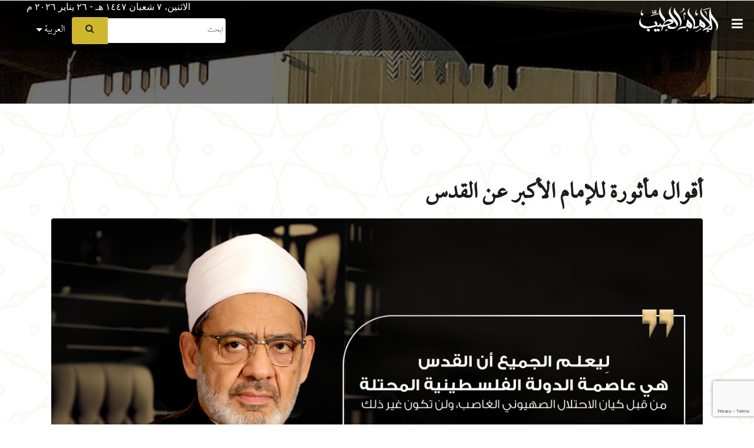

--- FILE ---
content_type: text/html; charset=UTF-8
request_url: https://www.alimamaltayeb.com/quotes/113/%D9%84%D9%90%D9%8A%D8%B9%D9%84%D9%85_%D8%A7%D9%84%D8%AC%D9%85%D9%8A%D8%B9_%D8%A3%D9%86_%D8%A7%D9%84%D9%82%D8%AF%D8%B3_%D9%87%D9%8A_%D8%B9%D8%A7%D8%B5%D9%85%D8%A9_%D8%A7%D9%84%D8%AF%D9%88%D9%84%D8%A9_%D8%A7%D9%84%D9%81%D9%84%D8%B3%D8%B7%D9%8A%D9%86%D9%8A%D8%A9_%D8%A7%D9%84%D9%85%D8%AD%D8%AA%D9%84%D8%A9_%D9%85%D9%86_%D9%82%D8%A8%D9%84_%D9%83%D9%8A%D8%A7%D9%86_%D8%A7%D9%84%D8%A7%D8%AD%D8%AA%D9%84%D8%A7%D9%84_%D8%A7%D9%84%D8%B5%D9%87%D9%8A%D9%88%D9%86%D9%8A_%D8%A7%D9%84%D8%BA%D8%A7%D8%B5%D8%A8%D8%8C_%D9%88%D9%84%D9%86_%D8%AA%D9%83%D9%88%D9%86_%D8%BA%D9%8A%D8%B1_%D8%B0%D9%84%D9%83.
body_size: 6223
content:
<!DOCTYPE html>
<html lang="ar">

<head>
    <title>الإمام أحمد الطيب| لِيعلم الجميع أن القدس هي عاصمة الدولة الفلسطينية المحتلة من قبل كيان الاحتلال الصهيوني الغاصب، ولن تكون غير ذلك.</title>
    <!-- Meta tag Keywords -->
    <meta name="viewport" content="width=device-width, initial-scale=1">
    <meta charset="UTF-8" />
    <link rel="shortcut icon" href="https://www.alimamaltayeb.com/all_file/5.%20لِيعلم%20الجميع%20%20%20.png_8261812a94658dd1ed208b83479323a9.webp" type="image/x-icon">
    <meta property="og:title" content="الإمام أحمد الطيب| لِيعلم الجميع أن القدس هي عاصمة الدولة الفلسطينية المحتلة من قبل كيان الاحتلال الصهيوني الغاصب، ولن تكون غير ذلك." />
    <meta property="og:image" content="https://www.alimamaltayeb.com/all_file/5.%20لِيعلم%20الجميع%20%20%20.png_8261812a94658dd1ed208b83479323a9.webp" />
    <meta name="description" content= "">
    <meta name="keywords" content="
     احمد الطيب
         ,  شيخ الازهر
         ,  الامام الاكبر
         ,  الأزهر الشريف
         ,  الأزهر
         ,  الازهر
         ,  الإمام الطيب
         ,  بوابة الأزهر الإلكترونية 2021
         ,  موقع الازهر الشريف
         ,  بوابة الأزهر الشريف التعليمية
         ,  مشيخة الازهر
         ,  شيخ الأزهر أحمد الطيب
         ,  الشيخ احمد الطيب
         ,  بوابة الأزهر الشريف
    
" />
    <script>
        addEventListener("load", function () {
            setTimeout(hideURLbar, 0);
        }, false);

        function hideURLbar() {
            window.scrollTo(0, 1);
        }

        document.onkeydown = function (e) {
            if (event.keyCode == 123) {
                return false;
            }
            if (e.ctrlKey && e.shiftKey && e.keyCode == 'I'.charCodeAt(0)) {
                return false;
            }
            if (e.ctrlKey && e.shiftKey && e.keyCode == 'C'.charCodeAt(0)) {
                return false;
            }
            if (e.ctrlKey && e.shiftKey && e.keyCode == 'J'.charCodeAt(0)) {
                return false;
            }
            if (e.ctrlKey && e.keyCode == 'U'.charCodeAt(0)) {
                return false;
            }
        }

        /**/</script>
    <!-- //Meta tag Keywords -->
    <!-- Custom-Files -->
    <link rel="stylesheet" href="https://www.alimamaltayeb.com/frontend/css/bootstrap.css">
    <!-- Bootstrap-Core-CSS -->
    <link rel="stylesheet" href="https://www.alimamaltayeb.com/frontend/css/style.css" type="text/css" media="all" />
    
    <link rel="stylesheet" href="https://www.alimamaltayeb.com/frontend/css/owl.carousel.css" type="text/css" media="all">
    <link rel="stylesheet" href="https://www.alimamaltayeb.com/frontend/css/owl.theme.css" type="text/css" media="all">

      <link rel="stylesheet" href="https://www.alimamaltayeb.com/frontend/Content/PagedList.css" type="text/css" media="all">
    <!-- font-awesome-icons -->
    <link rel="stylesheet" href="//cdnjs.cloudflare.com/ajax/libs/toastr.js/latest/toastr.min.css" />
    <link href="https://www.alimamaltayeb.com/frontend/css/font-awesome.css" rel="stylesheet">
    <link rel="preconnect" href="https://fonts.googleapis.com">
    <link rel="preconnect" href="https://fonts.gstatic.com" crossorigin>
    <link href="https://fonts.googleapis.com/css2?family=Amiri&family=Roboto&display=swap" rel="stylesheet">

    <!-- //font-awesome-icons -->
    <link href="https://fonts.googleapis.com/css?family=Cairo:400,700&display=swap" rel="stylesheet">
    <link href='https://fonts.googleapis.com/css?family=Noto' rel='stylesheet'>
    <style>
        .date-postWhite {
            padding: 2em;
        }

        .date-postBlack {
            padding: 2em;
        }

        .date-postBlack p {
            color: #000000 !important;
            margin-bottom: 0;
            font-size: 1.2em;
        }

        .date-postWhite p {
            color: white !important;
            margin-bottom: 0;
            font-size: 1.2em;
        }
    </style>

     </head>

<body  style="text-align:right" >

<!--oncontextmenu="return false"-->
<!-- home -->
<!--/top-nav -->
<div id="home">
    <!--/top-nav -->
 <div class="inner-w3pvt-page" style="z-index: 9999">
        <!--/header -->
    <header class="nav_w3pvt text-center">
        <!-- nav arabic date -->
        <div id="nav-ar-date"></div>
        <!-- // nav arabic date -->
        <!-- nav -->
        <nav style="-webkit-appearance: none;" class="wthree-w3ls">
            <div class="subMenu">
                <i class="fa fa-bars" aria-hidden="true"></i>
            </div>
            <div id="logo">

                <a href="/" role="button"><img src="https://www.alimamaltayeb.com/all_file/logo-white.png_0522499ead9e1f4ea23041533b6e9b7e.webp" /></a>
            </div>
            <label for="drop" class="toggle subMenu" style="z-index: 9999">
                <i class="fa fa-bars" style="margin-top: 8px;" aria-hidden="true"></i>
            </label>
            <input type="checkbox" id="drop" />
            <ul class="menu mr-auto" dir="rtl">

                <!-- first Drop Down -->
                <li class="menuTap d-none"><a class="nav-item" href="/">الرئيسية</a></li>

                <li class="nav-item dropdown menuTap d-none">
                    <label for="drop-2" class="toggle toggle-2">عن الإمام <span class="fa fa-angle-down" aria-hidden="true"></span> </label>

                    <a class="nav-link dropdown-toggle" href="#about" id="navbarDropdown" role="button" data-toggle="dropdown" aria-haspopup="true" aria-expanded="false">عن الإمام </a>
                    <input type="checkbox" id="drop-2" />
                    <ul>
                        <li><a class="drop-text" href="/history"><span class="fa fa-angle-left" aria-hidden="true"></span>سيرة ومسيرة  </a></li>

                        <li>
                            <label for="drop-6" class="toggle toggle-3 ">
                                <span class="fa fa-angle-left" aria-hidden="true"></span> الإنجازات <span aria-hidden="true" class="fa fa-angle-down"></span>
                            </label>
                            <a href="#submenu" class="dropdown-sub"><span class="fa fa-angle-left" aria-hidden="true"></span>  الإنجازات <span class="fa fa-angle-down" aria-hidden="true"></span></a>
                            <input type="checkbox" id="drop-6">

                            <ul class="left sub-left">
                                <li><a href="/establishments" class="drop-text"><span class="fa fa-angle-left" aria-hidden="true"></span> مؤسسات استحدثها أو ساهم في إنشائها </a></li>
                                <li><a href="/convoys" class="drop-text"><span class="fa fa-angle-left" aria-hidden="true"></span> القوافل </a></li>
                            </ul>
                        </li>

                        <li>
                            <label for="drop-8" class="toggle toggle-3 ">
                                <span class="fa fa-angle-left" aria-hidden="true"></span> المواقف <span aria-hidden="true" class="fa fa-angle-down"></span>
                            </label>
                            <a href="#submenu" class="dropdown-sub"><span class="fa fa-angle-left" aria-hidden="true"></span> المواقف <span class="fa fa-angle-down" aria-hidden="true"></span></a>
                            <input type="checkbox" id="drop-8">

                            <ul class="left sub-left">
                                <li><a href="/stances" class="drop-text"><span class="fa fa-angle-left" aria-hidden="true"></span> مواقف </a></li>
                                <li><a href="/documents" class="drop-text"><span class="fa fa-angle-left" aria-hidden="true"></span> الوثائق </a></li>
                            </ul>
                        </li>


                        <li><a href="/honors" class="drop-text"><span class="fa fa-angle-left" aria-hidden="true"></span> الأوسمةُ والتكریم </a></li>
                        <li><a href="/praises" class="drop-text"><span class="fa fa-angle-left" aria-hidden="true"></span>  قالوا عن الإمام </a></li>

                    </ul>
                </li>

                <!-- second Drop Down -->
                <li class="nav-item dropdown menuTap d-none">
                    <label for="drop-3" class="toggle toggle-2">أنشطة الإمام<span class="fa fa-angle-down" aria-hidden="true"></span> </label>
                    <a class="nav-link dropdown-toggle" href="#about" id="navbarDropdown" role="button" data-toggle="dropdown" aria-haspopup="true" aria-expanded="false">أنشطة الإمام </a>
                    <input type="checkbox" id="drop-3" />
                    <ul>
                        <li><a href="/all_conferences" class="drop-text"><span class="fa fa-angle-left" aria-hidden="true">

                                </span>  ندوات ومؤتمرات</a></li>
                        <li><a href="/internationalTours" class="drop-text"><span class="fa fa-angle-left" aria-hidden="true">

                                </span>  جولات خارجية</a></li>
                        <li><a href="/meetings" class="drop-text"><span class="fa fa-angle-left" aria-hidden="true">

                                </span>   استقبالات ولقاءات</a></li>

                    </ul>
                </li>

                <!-- third Drop Down -->
                <li class="nav-item dropdown menuTap d-none">
                    <label for="drop-7" class="toggle toggle-2">مكتبة الإمام<span class="fa fa-angle-down" aria-hidden="true"></span> </label>
                    <a class="nav-link dropdown-toggle" href="#about" id="navbarDropdown" role="button" data-toggle="dropdown" aria-haspopup="true" aria-expanded="false">مكتبة الإمام </a>
                    <input type="checkbox" id="drop-7" />
                    <ul>
                                                <li><a href="/books" class="drop-text"><span class="fa fa-angle-left" aria-hidden="true"></span> الكتب </a></li>
                                                    <li><a href="/articles" class="drop-text"><span class="fa fa-angle-left" aria-hidden="true"></span> المقالات </a></li>
                                                    <li><a href="/videos" class="drop-text"><span class="fa fa-angle-left" aria-hidden="true"></span> المرئيات </a></li>
                                               <li><a href="/photos" class="drop-text"><span class="fa fa-angle-left" aria-hidden="true"></span> ألبوم الصور </a></li>


                    </ul>
                </li>

                <li class="menuTap d-none"><a class="nav-item" href="/quotes">أقوال الإمام </a></li>

                <li class="menuTap d-none"><a class="nav-item" href="/news">أخبار</a></li>

                <li class="social-icons ml-lg-3 menuTap d-none">
                    <a href="https://web.facebook.com/GrandImam" class="p-0 social-icon" target="_blank">
                        <span class="fa fa-facebook-official" aria-hidden="true"></span>

                    </a>
                </li>
                <li class="social-icons menuTap d-none">
                    <a href="https://twitter.com/alimamaltayeb" class="p-0 social-icon" target="_blank">
                        <span class="fa fa-twitter" aria-hidden="true"></span>
                    </a>
                </li>
                <li class="social-icons menuTap d-none">
                    <a href="https://www.youtube.com/channel/UC1qJ_59mfZG82MUY_9GBA4A" class="p-0 social-icon" target="_blank">
                        <span class="fa fa-youtube" aria-hidden="true"></span>
                        <!-- <div class="tooltip">Youtube</div>-->
                    </a>
                </li>

                <li>
                    <div class="form-inline my-2 my-lg-0 header-search">

                        <input style="    color: black;font-size: 15px;background-color: white;border-radius: 0px 4px 4px 0px;width: 200px;padding: 10px 4px;" class="form-control" type="search" id="searchInput" placeholder="ابحث" name="searchInput" required="" autocomplete="off">
                        <button style="border-radius: 4px 0px 0px 4px;padding: 9px 21px;" class="btn btn1 more black my-2 my-sm-0" id="SearchBtn" onclick="SearchAll()" type="submit">
                            <i class="fa fa-search"></i>
                        </button>

                    </div>
                </li>
                  <li class="nav-item dropdown menuTap">
                                                                       <label for="drop-lang" class="toggle toggle-2">العربية <span class="fa fa-angle-down" aria-hidden="true"></span> </label>

                        <a class="nav-link dropdown-toggle" href="#about" id="navbarDropdown" role="button"
                          data-toggle="dropdown" aria-haspopup="true" aria-expanded="false">العربية </a>
                                                                                                                                                                                                
                       <input style="opacity: 0;height: 0" type="checkbox" id="drop-lang" />
                      <ul>
                                                        <li><a class="drop-text" href="https://www.alimamaltayeb.com/ar/quotes/113/%D9%84%D9%90%D9%8A%D8%B9%D9%84%D9%85_%D8%A7%D9%84%D8%AC%D9%85%D9%8A%D8%B9_%D8%A3%D9%86_%D8%A7%D9%84%D9%82%D8%AF%D8%B3_%D9%87%D9%8A_%D8%B9%D8%A7%D8%B5%D9%85%D8%A9_%D8%A7%D9%84%D8%AF%D9%88%D9%84%D8%A9_%D8%A7%D9%84%D9%81%D9%84%D8%B3%D8%B7%D9%8A%D9%86%D9%8A%D8%A9_%D8%A7%D9%84%D9%85%D8%AD%D8%AA%D9%84%D8%A9_%D9%85%D9%86_%D9%82%D8%A8%D9%84_%D9%83%D9%8A%D8%A7%D9%86_%D8%A7%D9%84%D8%A7%D8%AD%D8%AA%D9%84%D8%A7%D9%84_%D8%A7%D9%84%D8%B5%D9%87%D9%8A%D9%88%D9%86%D9%8A_%D8%A7%D9%84%D8%BA%D8%A7%D8%B5%D8%A8%D8%8C_%D9%88%D9%84%D9%86_%D8%AA%D9%83%D9%88%D9%86_%D8%BA%D9%8A%D8%B1_%D8%B0%D9%84%D9%83.">العربية </a></li>
							                            <li><a class="drop-text" href="https://www.alimamaltayeb.com/en-US/quotes/113/%D9%84%D9%90%D9%8A%D8%B9%D9%84%D9%85_%D8%A7%D9%84%D8%AC%D9%85%D9%8A%D8%B9_%D8%A3%D9%86_%D8%A7%D9%84%D9%82%D8%AF%D8%B3_%D9%87%D9%8A_%D8%B9%D8%A7%D8%B5%D9%85%D8%A9_%D8%A7%D9%84%D8%AF%D9%88%D9%84%D8%A9_%D8%A7%D9%84%D9%81%D9%84%D8%B3%D8%B7%D9%8A%D9%86%D9%8A%D8%A9_%D8%A7%D9%84%D9%85%D8%AD%D8%AA%D9%84%D8%A9_%D9%85%D9%86_%D9%82%D8%A8%D9%84_%D9%83%D9%8A%D8%A7%D9%86_%D8%A7%D9%84%D8%A7%D8%AD%D8%AA%D9%84%D8%A7%D9%84_%D8%A7%D9%84%D8%B5%D9%87%D9%8A%D9%88%D9%86%D9%8A_%D8%A7%D9%84%D8%BA%D8%A7%D8%B5%D8%A8%D8%8C_%D9%88%D9%84%D9%86_%D8%AA%D9%83%D9%88%D9%86_%D8%BA%D9%8A%D8%B1_%D8%B0%D9%84%D9%83.">English </a></li>
							                            <li><a class="drop-text" href="https://www.alimamaltayeb.com/fr/quotes/113/%D9%84%D9%90%D9%8A%D8%B9%D9%84%D9%85_%D8%A7%D9%84%D8%AC%D9%85%D9%8A%D8%B9_%D8%A3%D9%86_%D8%A7%D9%84%D9%82%D8%AF%D8%B3_%D9%87%D9%8A_%D8%B9%D8%A7%D8%B5%D9%85%D8%A9_%D8%A7%D9%84%D8%AF%D9%88%D9%84%D8%A9_%D8%A7%D9%84%D9%81%D9%84%D8%B3%D8%B7%D9%8A%D9%86%D9%8A%D8%A9_%D8%A7%D9%84%D9%85%D8%AD%D8%AA%D9%84%D8%A9_%D9%85%D9%86_%D9%82%D8%A8%D9%84_%D9%83%D9%8A%D8%A7%D9%86_%D8%A7%D9%84%D8%A7%D8%AD%D8%AA%D9%84%D8%A7%D9%84_%D8%A7%D9%84%D8%B5%D9%87%D9%8A%D9%88%D9%86%D9%8A_%D8%A7%D9%84%D8%BA%D8%A7%D8%B5%D8%A8%D8%8C_%D9%88%D9%84%D9%86_%D8%AA%D9%83%D9%88%D9%86_%D8%BA%D9%8A%D8%B1_%D8%B0%D9%84%D9%83.">Française </a></li>
							                            <li><a class="drop-text" href="https://www.alimamaltayeb.com/ur/quotes/113/%D9%84%D9%90%D9%8A%D8%B9%D9%84%D9%85_%D8%A7%D9%84%D8%AC%D9%85%D9%8A%D8%B9_%D8%A3%D9%86_%D8%A7%D9%84%D9%82%D8%AF%D8%B3_%D9%87%D9%8A_%D8%B9%D8%A7%D8%B5%D9%85%D8%A9_%D8%A7%D9%84%D8%AF%D9%88%D9%84%D8%A9_%D8%A7%D9%84%D9%81%D9%84%D8%B3%D8%B7%D9%8A%D9%86%D9%8A%D8%A9_%D8%A7%D9%84%D9%85%D8%AD%D8%AA%D9%84%D8%A9_%D9%85%D9%86_%D9%82%D8%A8%D9%84_%D9%83%D9%8A%D8%A7%D9%86_%D8%A7%D9%84%D8%A7%D8%AD%D8%AA%D9%84%D8%A7%D9%84_%D8%A7%D9%84%D8%B5%D9%87%D9%8A%D9%88%D9%86%D9%8A_%D8%A7%D9%84%D8%BA%D8%A7%D8%B5%D8%A8%D8%8C_%D9%88%D9%84%D9%86_%D8%AA%D9%83%D9%88%D9%86_%D8%BA%D9%8A%D8%B1_%D8%B0%D9%84%D9%83.">اردو </a></li>
							
                        </ul>
                    </li>
            </ul>
        </nav>

        <!-- //nav -->
        <script type="text/javascript">
            var element = document.getElementById("searchInput");
            element.addEventListener("keyup", function (event) {
                if (event.keyCode === 13) {
                    event.preventDefault();
                    document.getElementById("SearchBtn").click();
                }
            });
            function SearchAll() {
                var searchword = "";
                searchword = element.value;
                if (searchword != null && searchword != "" && searchword != undefined) {
                    var newURL = '/search?searchKey=' + searchword ;
                    window.location = newURL;
                }
                else {
                    alert("type to search");
                }
            }



        </script>
        <!--/breadcrumb-->


        <!--//breadcrumb-->
    </header>
    <!--//header -->
</div>
 
</div>

    <section class="projects py-5">
        <div class="container py-md-5" dir="rtl">

            <div class="date-post">
                <h3 class="tittle-w3ls mb-3 text-right" > أقوال مأثورة للإمام الأكبر عن القدس</h3>
                <div style="text-align:right">

                    <img style="width: 100%;" class="mb-2 " src="https://www.alimamaltayeb.com/all_file/5.%20لِيعلم%20الجميع%20%20%20.png_8261812a94658dd1ed208b83479323a9.webp" ondragstart="return false;" alt="5. لِيعلم الجميع   .png">
                </div>
                <div class="text-black dir_rigjt">
                  لِيعلم الجميع أن القدس هي عاصمة الدولة الفلسطينية المحتلة من قبل كيان الاحتلال الصهيوني الغاصب، ولن تكون غير ذلك.
                </div>

            </div>
            <div class="social-icons-footer">
                <ul class="list-unstyled w3pvt-icons mb-5">
                    <li>
                        <div class="share-messages"><a target="_blank" href="https://twitter.com/intent/tweet?url=https://www.alimamaltayeb.com/quotes/113/%D9%84%D9%90%D9%8A%D8%B9%D9%84%D9%85_%D8%A7%D9%84%D8%AC%D9%85%D9%8A%D8%B9_%D8%A3%D9%86_%D8%A7%D9%84%D9%82%D8%AF%D8%B3_%D9%87%D9%8A_%D8%B9%D8%A7%D8%B5%D9%85%D8%A9_%D8%A7%D9%84%D8%AF%D9%88%D9%84%D8%A9_%D8%A7%D9%84%D9%81%D9%84%D8%B3%D8%B7%D9%8A%D9%86%D9%8A%D8%A9_%D8%A7%D9%84%D9%85%D8%AD%D8%AA%D9%84%D8%A9_%D9%85%D9%86_%D9%82%D8%A8%D9%84_%D9%83%D9%8A%D8%A7%D9%86_%D8%A7%D9%84%D8%A7%D8%AD%D8%AA%D9%84%D8%A7%D9%84_%D8%A7%D9%84%D8%B5%D9%87%D9%8A%D9%88%D9%86%D9%8A_%D8%A7%D9%84%D8%BA%D8%A7%D8%B5%D8%A8%D8%8C_%D9%88%D9%84%D9%86_%D8%AA%D9%83%D9%88%D9%86_%D8%BA%D9%8A%D8%B1_%D8%B0%D9%84%D9%83."><button style="margin-bottom: 5px;padding: 3px 24px;" type="button" class="btn btn-primary "> <span style="vertical-align:middle" class="fa fa-twitter"></span></button></a></div>
                    </li>
                    <li>
                        <div id="fb-share-button" style="background-color: #385591 !important;" class="btn btn-primary">
                            <span style="vertical-align:middle" class="fa fa-facebook" aria-hidden="true"></span>
                        </div>
                    </li>
                    <li class="lead">
                        :  مشاركة
                    </li>
                </ul>
            </div>

        <div class="col-lg-12 text-center">
            <a class="btn more black" href="/quotes" role="button"><span class="fa fa-arrow-left"></span> أقوال الإمام</a>
        </div>
        </div>
    </section>

    <!-- popup-->











<section class="news-letter-w3pvt py-5" dir="rtl">
    <div style="-webkit-transform:none !important" class="container contact-form mx-auto text-right">
        <h3 class="tittle-w3ls text-center mb-5">
        اشترك لمتابعة الأخبار
        </h3>
        <form action="https://www.alimamaltayeb.com/Subscribe" method="post">
         <input type="hidden" name="_token" value="UamfLK1JFhRGM3fP2en2KO5DbQM17cFYHhu5AlMd">                        <div class="row subscribe-sec">
                <p style="margin:0;padding:15px 0 0 0" class="news-para col-lg-3">
                    تابع آخر الأخبار بتسجيل البريد الإلكتروني الخاص بك
                    </p>
                <div class="col-lg-6 con-gd">

                    <input class="form-control text-box single-line" data-val="true" data-val-email="البريد الإلكتروني غير صحيح" data-val-maxlength="The field Email must be a string or array type with a maximum length of &#39;100&#39;." data-val-maxlength-max="100" data-val-required="يجب ادخال البريد الإلكتروني" id="email" name="email" placeholder="البريد الإلكتروني" required="required" style="color: black;" type="email" value="" />
                    <span class="field-validation-valid text-danger" data-valmsg-for="SubscribedEmail.Email" data-valmsg-replace="true"></span>
                    <input type="hidden" name="token_generate"class="token_generate">
                </div>
                <div class="col-lg-3 con-gd">
                    <button style="padding-bottom: 19px;" onclick="save_form($(this),event)" type="submit" class="btn more black" role="button">اشترك</button>
                </div>

            </div>
        </form>        </div>
</section>
<!-- //news-letter -->
<!-- copyright -->
<div class="copy_right p-3 d-flex">
    <div style="-webkit-transform:none !important" class="container">



        <div class="row mb-3">
            <div class="col-lg-2 col-md-2 ">  </div>
            <div class="col-lg-8 col-md-8 ">
                <ul style="margin-left:0" class="footer-links ">
                    <li class="col-lg-2 col-md-3 col-sm-4"> <a href="/history"> عن الإمام</a> </li>
                    <li class="col-lg-2 col-md-2 col-sm-4"> <a href="/news"> أخبار </a> </li>
                    <li class="col-lg-2 col-md-offset-1 col-md-3 col-sm-4"> <a href="/conferences"> ندوات ومؤتمرات </a> </li>
                                        <li class="col-lg-2 col-md-2 col-sm-4"> <a href="/books"> الكتب </a> </li>
                    <li class="col-lg-2 col-md-2 col-sm-4"> <a href="/videos">المرئيات </a> </li>
                                     <!--   <li class="col-lg-2 col-md-2 col-sm-4"> <a href="https://www.alimamaltayeb.com/podcast">بودكاست </a> </li>-->
                </ul>
            </div>
            <div class="col-lg-2 col-md-2 ">


            </div>

        </div>

        <div class="row mb-3 ">
            <div class="col-12 ">
                <div class="socail-media-footer-links d-flex justify-content-center">
                    <a  href="https://www.youtube.com/channel/UC1qJ_59mfZG82MUY_9GBA4A" class="p-0 social-icon" target="_blank">
                        <span class="fa fa-youtube" aria-hidden="true"></span>
                        <!-- <div class="tooltip">Youtube</div>-->
                    </a>
                    <a  href="https://twitter.com/alimamaltayeb" class="p-0 social-icon" target="_blank">
                        <span class="fa fa-twitter" aria-hidden="true"></span>
                    </a>

                    <a  href="https://web.facebook.com/GrandImam" class="p-0 social-icon" target="_blank">
                        <span class="fa fa-facebook-official" aria-hidden="true"></span>
                    </a>





















                </div>

            </div>



        </div>
        <div class="row mb-3 ">
            <div class="col-12 ">
                <div class="socail-media-footer-links d-flex justify-content-center">
                    <ul class="list-unstyled w3pvt-icons mb-5 social-icons-footer" >





                    </ul>
                </div>

            </div>



        </div>


        <div class="row d-flex align-items-center" style="justify-content:space-evenly;">
            <div class="">
                <a href="https://www.alimamaltayeb.com/ContactUs" class="btn">اتصل بنا </a>
            </div>
            <!-- move top -->
            <div class="move-top">
                <a href="#home" class="move-top">
                    <button class="btn more black fa fa-angle-double-up" aria-hidden="true"></button>
                </a>
            </div>
            <!-- move top -->
        </div>


        <div>
            <p class="text-lg text-center">

                 <a href="/" target="_blank">   جميع الحقوق محفوظة لموقع الإمام الطيب </a>
                2026
            </p>
        </div>

    </div>

</div>
<script src="https://www.alimamaltayeb.com/frontend/js/jquery-1-7-2.js"></script>
<script src="https://www.alimamaltayeb.com/frontend/js/jquery-2.2.3.min.js"></script>

<script src="https://www.alimamaltayeb.com/frontend/js/jquery.quicksand.js"></script>
<script src="https://www.alimamaltayeb.com/frontend/js/script.js"></script>
<link href="https://www.alimamaltayeb.com/frontend/css/aos.css" rel="stylesheet prefetch" type="text/css" media="all" />
<link href="https://www.alimamaltayeb.com/frontend/css/aos-animation.css" rel="stylesheet prefetch" type="text/css" media="all" />
<script src="https://www.alimamaltayeb.com/frontend/js/aos.js"></script>
<script src="https://www.alimamaltayeb.com/frontend/js/aosindex.js"></script>
<script src="https://www.alimamaltayeb.com/frontend/Scripts/jquery.validate.js"></script>
<script src="https://www.alimamaltayeb.com/frontend/js/jquery.validate.unobtrusive.js"></script>
<script src="//cdnjs.cloudflare.com/ajax/libs/toastr.js/latest/toastr.min.js" ></script>
<script src="https://www.alimamaltayeb.com/frontend/js/bootstrap.js"></script>
<script src="https://www.google.com/recaptcha/api.js?render=6LdnDusoAAAAAB7mET8XYUJJb3pUjjUW1zJLzCry"></script>

<!-- sticky nav bar-->
<script>
    $(() => {

        toastr.options = {
            "closeButton": false,
            "debug": false,
            "newestOnTop": false,
            "progressBar": false,
            "positionClass": "toast-bottom-right",
            "preventDuplicates": false,
            "onclick": null,
            "showDuration": "300",
            "hideDuration": "1000",
            "timeOut": "5000",
            "extendedTimeOut": "1000",
            "showEasing": "swing",
            "hideEasing": "linear",
            "showMethod": "fadeIn",
            "hideMethod": "fadeOut"
        }

        //On Scroll Functionality
        $(window).scroll(() => {
            var windowTop = $(window).scrollTop();
            windowTop > 100 ? $('nav').addClass('navShadow') : $('nav').removeClass('navShadow');

        });

        //Click Logo To Scroll To Top
        $('#logo').on('click', () => {
            $('html,body').animate({
                scrollTop: 0
            }, 500);
        });


    });
    const validateEmail = (email) => {
        return email.match(
            /^(([^<>()[\]\\.,;:\s@\"]+(\.[^<>()[\]\\.,;:\s@\"]+)*)|(\".+\"))@((\[[0-9]{1,3}\.[0-9]{1,3}\.[0-9]{1,3}\.[0-9]{1,3}\])|(([a-zA-Z\-0-9]+\.)+[a-zA-Z]{2,}))$/
        );
    };

    function writeHijri(lang,date) {
        var date = date || new Date();
        lang = lang || 'ar';
        var options = {
            day: 'numeric', month: 'long', weekday: 'long', year: 'numeric'
        };
        return date.toLocaleString(lang + '-u-ca-islamic', options);
    }

    // Today in English


    function save_form(element,event) {

        event.preventDefault();
        grecaptcha.ready(function() {
            grecaptcha.execute('6LdnDusoAAAAAB7mET8XYUJJb3pUjjUW1zJLzCry').then(function (token) {

                $('.token_generate').val(token)

                $('.textarea').each(function () {
                    var ed = tinyMCE.get($(this).attr('id'));

                    var text = ed.getContent();
                    $(this).text(text)

                })
                var post = $(element).parents('form').attr('method');


                var form = $(element).parents('form')[0];


                var data = new FormData(form);

                // var data=data.escape(text);
                // $(this).serialize();
                var url = $(element).parents('form').attr('action');


                var email = $('#email').val()
                if (email == '') {
                    toastr["error"](" يجب كتاب البريد الالكتروني ", "خطاء")
                } else if (!validateEmail(email)) {
                    toastr["error"](" يجب كتاب بريد الالكتروني ", "خطاء")
                } else {
                    $(element).prop('disabled', true);

                    $.ajax({
                        type: post,
                        url: url,
                        data: data,
                        dataty: "json",
                        contentType: false,
                        processData: false,
                        success: function (data) {


                            toastr["success"]("تم ارسال  بنجاح ", "تم", function () {

                            });


                            $('input').val('');

                            setInterval(function () {
                                window.location.reload();
                            }, 3000);
                            // $(element).prop('disabled', false);

                        },
                        error: function (error) {
                            $(element).prop('disabled', false);
                            if (error.status === 422) {

                                const errors = $.parseJSON(error.responseText)['errors']

                                const first_item = Object.keys(errors)[0]

                                const first_dom = document.getElementById(first_item)
                                const first_message = errors[first_item][0]

                                toastr["error"](" " + first_message, "خطاء")


                                first_dom.scrollIntoView({behavior: "smooth"})
                                const error_message = document.querySelectorAll('.text-danger')
                                error_message.forEach((element) => element.textContent = '')
                                first_dom.insertAdjacentHTML('afterend', '<div class="text-danger">' + first_message + '</div>')
                                const dom_error = document.querySelectorAll('.form-control')
                                dom_error.forEach((element) => element.classList.remove('border', 'border-danger'))
                                first_dom.classList.add('border', 'border-danger')


                            } else {
                                toastr["error"](" خطاء التاكد من جميع البيانات", "خطاء")
                            }


                        }
                    });


                }
            });

        })

    }

    String.prototype.toIndiaDigits = function (lang) {

         if (lang=='en-US'){
             lang='en'
         }

        var id = ['۰',
            '۱', '۲', '۳', '٤',
            '٥',
            '٦', '۷', '۸', '۹'];




             return this.replace(/[0-9]/g, function (w) {
                 return id[+w]

             });



    }
    let GregorianDate = new Intl.DateTimeFormat('ar-SA', { day: 'numeric', month: 'long', weekday: 'long', year: 'numeric' }).format(Date.now()).toIndiaDigits('ar');
    let HijriDate = new Intl.DateTimeFormat('ar', { day: 'numeric', month: 'long', year: 'numeric' }).format(Date.now()).toIndiaDigits('ar');




    document.getElementById("nav-ar-date").innerHTML = GregorianDate + " - " +HijriDate+ " م";


</script>



</body>

</html>


--- FILE ---
content_type: text/html; charset=utf-8
request_url: https://www.google.com/recaptcha/api2/anchor?ar=1&k=6LdnDusoAAAAAB7mET8XYUJJb3pUjjUW1zJLzCry&co=aHR0cHM6Ly93d3cuYWxpbWFtYWx0YXllYi5jb206NDQz&hl=en&v=N67nZn4AqZkNcbeMu4prBgzg&size=invisible&anchor-ms=20000&execute-ms=30000&cb=u0wh1tjpilm
body_size: 48775
content:
<!DOCTYPE HTML><html dir="ltr" lang="en"><head><meta http-equiv="Content-Type" content="text/html; charset=UTF-8">
<meta http-equiv="X-UA-Compatible" content="IE=edge">
<title>reCAPTCHA</title>
<style type="text/css">
/* cyrillic-ext */
@font-face {
  font-family: 'Roboto';
  font-style: normal;
  font-weight: 400;
  font-stretch: 100%;
  src: url(//fonts.gstatic.com/s/roboto/v48/KFO7CnqEu92Fr1ME7kSn66aGLdTylUAMa3GUBHMdazTgWw.woff2) format('woff2');
  unicode-range: U+0460-052F, U+1C80-1C8A, U+20B4, U+2DE0-2DFF, U+A640-A69F, U+FE2E-FE2F;
}
/* cyrillic */
@font-face {
  font-family: 'Roboto';
  font-style: normal;
  font-weight: 400;
  font-stretch: 100%;
  src: url(//fonts.gstatic.com/s/roboto/v48/KFO7CnqEu92Fr1ME7kSn66aGLdTylUAMa3iUBHMdazTgWw.woff2) format('woff2');
  unicode-range: U+0301, U+0400-045F, U+0490-0491, U+04B0-04B1, U+2116;
}
/* greek-ext */
@font-face {
  font-family: 'Roboto';
  font-style: normal;
  font-weight: 400;
  font-stretch: 100%;
  src: url(//fonts.gstatic.com/s/roboto/v48/KFO7CnqEu92Fr1ME7kSn66aGLdTylUAMa3CUBHMdazTgWw.woff2) format('woff2');
  unicode-range: U+1F00-1FFF;
}
/* greek */
@font-face {
  font-family: 'Roboto';
  font-style: normal;
  font-weight: 400;
  font-stretch: 100%;
  src: url(//fonts.gstatic.com/s/roboto/v48/KFO7CnqEu92Fr1ME7kSn66aGLdTylUAMa3-UBHMdazTgWw.woff2) format('woff2');
  unicode-range: U+0370-0377, U+037A-037F, U+0384-038A, U+038C, U+038E-03A1, U+03A3-03FF;
}
/* math */
@font-face {
  font-family: 'Roboto';
  font-style: normal;
  font-weight: 400;
  font-stretch: 100%;
  src: url(//fonts.gstatic.com/s/roboto/v48/KFO7CnqEu92Fr1ME7kSn66aGLdTylUAMawCUBHMdazTgWw.woff2) format('woff2');
  unicode-range: U+0302-0303, U+0305, U+0307-0308, U+0310, U+0312, U+0315, U+031A, U+0326-0327, U+032C, U+032F-0330, U+0332-0333, U+0338, U+033A, U+0346, U+034D, U+0391-03A1, U+03A3-03A9, U+03B1-03C9, U+03D1, U+03D5-03D6, U+03F0-03F1, U+03F4-03F5, U+2016-2017, U+2034-2038, U+203C, U+2040, U+2043, U+2047, U+2050, U+2057, U+205F, U+2070-2071, U+2074-208E, U+2090-209C, U+20D0-20DC, U+20E1, U+20E5-20EF, U+2100-2112, U+2114-2115, U+2117-2121, U+2123-214F, U+2190, U+2192, U+2194-21AE, U+21B0-21E5, U+21F1-21F2, U+21F4-2211, U+2213-2214, U+2216-22FF, U+2308-230B, U+2310, U+2319, U+231C-2321, U+2336-237A, U+237C, U+2395, U+239B-23B7, U+23D0, U+23DC-23E1, U+2474-2475, U+25AF, U+25B3, U+25B7, U+25BD, U+25C1, U+25CA, U+25CC, U+25FB, U+266D-266F, U+27C0-27FF, U+2900-2AFF, U+2B0E-2B11, U+2B30-2B4C, U+2BFE, U+3030, U+FF5B, U+FF5D, U+1D400-1D7FF, U+1EE00-1EEFF;
}
/* symbols */
@font-face {
  font-family: 'Roboto';
  font-style: normal;
  font-weight: 400;
  font-stretch: 100%;
  src: url(//fonts.gstatic.com/s/roboto/v48/KFO7CnqEu92Fr1ME7kSn66aGLdTylUAMaxKUBHMdazTgWw.woff2) format('woff2');
  unicode-range: U+0001-000C, U+000E-001F, U+007F-009F, U+20DD-20E0, U+20E2-20E4, U+2150-218F, U+2190, U+2192, U+2194-2199, U+21AF, U+21E6-21F0, U+21F3, U+2218-2219, U+2299, U+22C4-22C6, U+2300-243F, U+2440-244A, U+2460-24FF, U+25A0-27BF, U+2800-28FF, U+2921-2922, U+2981, U+29BF, U+29EB, U+2B00-2BFF, U+4DC0-4DFF, U+FFF9-FFFB, U+10140-1018E, U+10190-1019C, U+101A0, U+101D0-101FD, U+102E0-102FB, U+10E60-10E7E, U+1D2C0-1D2D3, U+1D2E0-1D37F, U+1F000-1F0FF, U+1F100-1F1AD, U+1F1E6-1F1FF, U+1F30D-1F30F, U+1F315, U+1F31C, U+1F31E, U+1F320-1F32C, U+1F336, U+1F378, U+1F37D, U+1F382, U+1F393-1F39F, U+1F3A7-1F3A8, U+1F3AC-1F3AF, U+1F3C2, U+1F3C4-1F3C6, U+1F3CA-1F3CE, U+1F3D4-1F3E0, U+1F3ED, U+1F3F1-1F3F3, U+1F3F5-1F3F7, U+1F408, U+1F415, U+1F41F, U+1F426, U+1F43F, U+1F441-1F442, U+1F444, U+1F446-1F449, U+1F44C-1F44E, U+1F453, U+1F46A, U+1F47D, U+1F4A3, U+1F4B0, U+1F4B3, U+1F4B9, U+1F4BB, U+1F4BF, U+1F4C8-1F4CB, U+1F4D6, U+1F4DA, U+1F4DF, U+1F4E3-1F4E6, U+1F4EA-1F4ED, U+1F4F7, U+1F4F9-1F4FB, U+1F4FD-1F4FE, U+1F503, U+1F507-1F50B, U+1F50D, U+1F512-1F513, U+1F53E-1F54A, U+1F54F-1F5FA, U+1F610, U+1F650-1F67F, U+1F687, U+1F68D, U+1F691, U+1F694, U+1F698, U+1F6AD, U+1F6B2, U+1F6B9-1F6BA, U+1F6BC, U+1F6C6-1F6CF, U+1F6D3-1F6D7, U+1F6E0-1F6EA, U+1F6F0-1F6F3, U+1F6F7-1F6FC, U+1F700-1F7FF, U+1F800-1F80B, U+1F810-1F847, U+1F850-1F859, U+1F860-1F887, U+1F890-1F8AD, U+1F8B0-1F8BB, U+1F8C0-1F8C1, U+1F900-1F90B, U+1F93B, U+1F946, U+1F984, U+1F996, U+1F9E9, U+1FA00-1FA6F, U+1FA70-1FA7C, U+1FA80-1FA89, U+1FA8F-1FAC6, U+1FACE-1FADC, U+1FADF-1FAE9, U+1FAF0-1FAF8, U+1FB00-1FBFF;
}
/* vietnamese */
@font-face {
  font-family: 'Roboto';
  font-style: normal;
  font-weight: 400;
  font-stretch: 100%;
  src: url(//fonts.gstatic.com/s/roboto/v48/KFO7CnqEu92Fr1ME7kSn66aGLdTylUAMa3OUBHMdazTgWw.woff2) format('woff2');
  unicode-range: U+0102-0103, U+0110-0111, U+0128-0129, U+0168-0169, U+01A0-01A1, U+01AF-01B0, U+0300-0301, U+0303-0304, U+0308-0309, U+0323, U+0329, U+1EA0-1EF9, U+20AB;
}
/* latin-ext */
@font-face {
  font-family: 'Roboto';
  font-style: normal;
  font-weight: 400;
  font-stretch: 100%;
  src: url(//fonts.gstatic.com/s/roboto/v48/KFO7CnqEu92Fr1ME7kSn66aGLdTylUAMa3KUBHMdazTgWw.woff2) format('woff2');
  unicode-range: U+0100-02BA, U+02BD-02C5, U+02C7-02CC, U+02CE-02D7, U+02DD-02FF, U+0304, U+0308, U+0329, U+1D00-1DBF, U+1E00-1E9F, U+1EF2-1EFF, U+2020, U+20A0-20AB, U+20AD-20C0, U+2113, U+2C60-2C7F, U+A720-A7FF;
}
/* latin */
@font-face {
  font-family: 'Roboto';
  font-style: normal;
  font-weight: 400;
  font-stretch: 100%;
  src: url(//fonts.gstatic.com/s/roboto/v48/KFO7CnqEu92Fr1ME7kSn66aGLdTylUAMa3yUBHMdazQ.woff2) format('woff2');
  unicode-range: U+0000-00FF, U+0131, U+0152-0153, U+02BB-02BC, U+02C6, U+02DA, U+02DC, U+0304, U+0308, U+0329, U+2000-206F, U+20AC, U+2122, U+2191, U+2193, U+2212, U+2215, U+FEFF, U+FFFD;
}
/* cyrillic-ext */
@font-face {
  font-family: 'Roboto';
  font-style: normal;
  font-weight: 500;
  font-stretch: 100%;
  src: url(//fonts.gstatic.com/s/roboto/v48/KFO7CnqEu92Fr1ME7kSn66aGLdTylUAMa3GUBHMdazTgWw.woff2) format('woff2');
  unicode-range: U+0460-052F, U+1C80-1C8A, U+20B4, U+2DE0-2DFF, U+A640-A69F, U+FE2E-FE2F;
}
/* cyrillic */
@font-face {
  font-family: 'Roboto';
  font-style: normal;
  font-weight: 500;
  font-stretch: 100%;
  src: url(//fonts.gstatic.com/s/roboto/v48/KFO7CnqEu92Fr1ME7kSn66aGLdTylUAMa3iUBHMdazTgWw.woff2) format('woff2');
  unicode-range: U+0301, U+0400-045F, U+0490-0491, U+04B0-04B1, U+2116;
}
/* greek-ext */
@font-face {
  font-family: 'Roboto';
  font-style: normal;
  font-weight: 500;
  font-stretch: 100%;
  src: url(//fonts.gstatic.com/s/roboto/v48/KFO7CnqEu92Fr1ME7kSn66aGLdTylUAMa3CUBHMdazTgWw.woff2) format('woff2');
  unicode-range: U+1F00-1FFF;
}
/* greek */
@font-face {
  font-family: 'Roboto';
  font-style: normal;
  font-weight: 500;
  font-stretch: 100%;
  src: url(//fonts.gstatic.com/s/roboto/v48/KFO7CnqEu92Fr1ME7kSn66aGLdTylUAMa3-UBHMdazTgWw.woff2) format('woff2');
  unicode-range: U+0370-0377, U+037A-037F, U+0384-038A, U+038C, U+038E-03A1, U+03A3-03FF;
}
/* math */
@font-face {
  font-family: 'Roboto';
  font-style: normal;
  font-weight: 500;
  font-stretch: 100%;
  src: url(//fonts.gstatic.com/s/roboto/v48/KFO7CnqEu92Fr1ME7kSn66aGLdTylUAMawCUBHMdazTgWw.woff2) format('woff2');
  unicode-range: U+0302-0303, U+0305, U+0307-0308, U+0310, U+0312, U+0315, U+031A, U+0326-0327, U+032C, U+032F-0330, U+0332-0333, U+0338, U+033A, U+0346, U+034D, U+0391-03A1, U+03A3-03A9, U+03B1-03C9, U+03D1, U+03D5-03D6, U+03F0-03F1, U+03F4-03F5, U+2016-2017, U+2034-2038, U+203C, U+2040, U+2043, U+2047, U+2050, U+2057, U+205F, U+2070-2071, U+2074-208E, U+2090-209C, U+20D0-20DC, U+20E1, U+20E5-20EF, U+2100-2112, U+2114-2115, U+2117-2121, U+2123-214F, U+2190, U+2192, U+2194-21AE, U+21B0-21E5, U+21F1-21F2, U+21F4-2211, U+2213-2214, U+2216-22FF, U+2308-230B, U+2310, U+2319, U+231C-2321, U+2336-237A, U+237C, U+2395, U+239B-23B7, U+23D0, U+23DC-23E1, U+2474-2475, U+25AF, U+25B3, U+25B7, U+25BD, U+25C1, U+25CA, U+25CC, U+25FB, U+266D-266F, U+27C0-27FF, U+2900-2AFF, U+2B0E-2B11, U+2B30-2B4C, U+2BFE, U+3030, U+FF5B, U+FF5D, U+1D400-1D7FF, U+1EE00-1EEFF;
}
/* symbols */
@font-face {
  font-family: 'Roboto';
  font-style: normal;
  font-weight: 500;
  font-stretch: 100%;
  src: url(//fonts.gstatic.com/s/roboto/v48/KFO7CnqEu92Fr1ME7kSn66aGLdTylUAMaxKUBHMdazTgWw.woff2) format('woff2');
  unicode-range: U+0001-000C, U+000E-001F, U+007F-009F, U+20DD-20E0, U+20E2-20E4, U+2150-218F, U+2190, U+2192, U+2194-2199, U+21AF, U+21E6-21F0, U+21F3, U+2218-2219, U+2299, U+22C4-22C6, U+2300-243F, U+2440-244A, U+2460-24FF, U+25A0-27BF, U+2800-28FF, U+2921-2922, U+2981, U+29BF, U+29EB, U+2B00-2BFF, U+4DC0-4DFF, U+FFF9-FFFB, U+10140-1018E, U+10190-1019C, U+101A0, U+101D0-101FD, U+102E0-102FB, U+10E60-10E7E, U+1D2C0-1D2D3, U+1D2E0-1D37F, U+1F000-1F0FF, U+1F100-1F1AD, U+1F1E6-1F1FF, U+1F30D-1F30F, U+1F315, U+1F31C, U+1F31E, U+1F320-1F32C, U+1F336, U+1F378, U+1F37D, U+1F382, U+1F393-1F39F, U+1F3A7-1F3A8, U+1F3AC-1F3AF, U+1F3C2, U+1F3C4-1F3C6, U+1F3CA-1F3CE, U+1F3D4-1F3E0, U+1F3ED, U+1F3F1-1F3F3, U+1F3F5-1F3F7, U+1F408, U+1F415, U+1F41F, U+1F426, U+1F43F, U+1F441-1F442, U+1F444, U+1F446-1F449, U+1F44C-1F44E, U+1F453, U+1F46A, U+1F47D, U+1F4A3, U+1F4B0, U+1F4B3, U+1F4B9, U+1F4BB, U+1F4BF, U+1F4C8-1F4CB, U+1F4D6, U+1F4DA, U+1F4DF, U+1F4E3-1F4E6, U+1F4EA-1F4ED, U+1F4F7, U+1F4F9-1F4FB, U+1F4FD-1F4FE, U+1F503, U+1F507-1F50B, U+1F50D, U+1F512-1F513, U+1F53E-1F54A, U+1F54F-1F5FA, U+1F610, U+1F650-1F67F, U+1F687, U+1F68D, U+1F691, U+1F694, U+1F698, U+1F6AD, U+1F6B2, U+1F6B9-1F6BA, U+1F6BC, U+1F6C6-1F6CF, U+1F6D3-1F6D7, U+1F6E0-1F6EA, U+1F6F0-1F6F3, U+1F6F7-1F6FC, U+1F700-1F7FF, U+1F800-1F80B, U+1F810-1F847, U+1F850-1F859, U+1F860-1F887, U+1F890-1F8AD, U+1F8B0-1F8BB, U+1F8C0-1F8C1, U+1F900-1F90B, U+1F93B, U+1F946, U+1F984, U+1F996, U+1F9E9, U+1FA00-1FA6F, U+1FA70-1FA7C, U+1FA80-1FA89, U+1FA8F-1FAC6, U+1FACE-1FADC, U+1FADF-1FAE9, U+1FAF0-1FAF8, U+1FB00-1FBFF;
}
/* vietnamese */
@font-face {
  font-family: 'Roboto';
  font-style: normal;
  font-weight: 500;
  font-stretch: 100%;
  src: url(//fonts.gstatic.com/s/roboto/v48/KFO7CnqEu92Fr1ME7kSn66aGLdTylUAMa3OUBHMdazTgWw.woff2) format('woff2');
  unicode-range: U+0102-0103, U+0110-0111, U+0128-0129, U+0168-0169, U+01A0-01A1, U+01AF-01B0, U+0300-0301, U+0303-0304, U+0308-0309, U+0323, U+0329, U+1EA0-1EF9, U+20AB;
}
/* latin-ext */
@font-face {
  font-family: 'Roboto';
  font-style: normal;
  font-weight: 500;
  font-stretch: 100%;
  src: url(//fonts.gstatic.com/s/roboto/v48/KFO7CnqEu92Fr1ME7kSn66aGLdTylUAMa3KUBHMdazTgWw.woff2) format('woff2');
  unicode-range: U+0100-02BA, U+02BD-02C5, U+02C7-02CC, U+02CE-02D7, U+02DD-02FF, U+0304, U+0308, U+0329, U+1D00-1DBF, U+1E00-1E9F, U+1EF2-1EFF, U+2020, U+20A0-20AB, U+20AD-20C0, U+2113, U+2C60-2C7F, U+A720-A7FF;
}
/* latin */
@font-face {
  font-family: 'Roboto';
  font-style: normal;
  font-weight: 500;
  font-stretch: 100%;
  src: url(//fonts.gstatic.com/s/roboto/v48/KFO7CnqEu92Fr1ME7kSn66aGLdTylUAMa3yUBHMdazQ.woff2) format('woff2');
  unicode-range: U+0000-00FF, U+0131, U+0152-0153, U+02BB-02BC, U+02C6, U+02DA, U+02DC, U+0304, U+0308, U+0329, U+2000-206F, U+20AC, U+2122, U+2191, U+2193, U+2212, U+2215, U+FEFF, U+FFFD;
}
/* cyrillic-ext */
@font-face {
  font-family: 'Roboto';
  font-style: normal;
  font-weight: 900;
  font-stretch: 100%;
  src: url(//fonts.gstatic.com/s/roboto/v48/KFO7CnqEu92Fr1ME7kSn66aGLdTylUAMa3GUBHMdazTgWw.woff2) format('woff2');
  unicode-range: U+0460-052F, U+1C80-1C8A, U+20B4, U+2DE0-2DFF, U+A640-A69F, U+FE2E-FE2F;
}
/* cyrillic */
@font-face {
  font-family: 'Roboto';
  font-style: normal;
  font-weight: 900;
  font-stretch: 100%;
  src: url(//fonts.gstatic.com/s/roboto/v48/KFO7CnqEu92Fr1ME7kSn66aGLdTylUAMa3iUBHMdazTgWw.woff2) format('woff2');
  unicode-range: U+0301, U+0400-045F, U+0490-0491, U+04B0-04B1, U+2116;
}
/* greek-ext */
@font-face {
  font-family: 'Roboto';
  font-style: normal;
  font-weight: 900;
  font-stretch: 100%;
  src: url(//fonts.gstatic.com/s/roboto/v48/KFO7CnqEu92Fr1ME7kSn66aGLdTylUAMa3CUBHMdazTgWw.woff2) format('woff2');
  unicode-range: U+1F00-1FFF;
}
/* greek */
@font-face {
  font-family: 'Roboto';
  font-style: normal;
  font-weight: 900;
  font-stretch: 100%;
  src: url(//fonts.gstatic.com/s/roboto/v48/KFO7CnqEu92Fr1ME7kSn66aGLdTylUAMa3-UBHMdazTgWw.woff2) format('woff2');
  unicode-range: U+0370-0377, U+037A-037F, U+0384-038A, U+038C, U+038E-03A1, U+03A3-03FF;
}
/* math */
@font-face {
  font-family: 'Roboto';
  font-style: normal;
  font-weight: 900;
  font-stretch: 100%;
  src: url(//fonts.gstatic.com/s/roboto/v48/KFO7CnqEu92Fr1ME7kSn66aGLdTylUAMawCUBHMdazTgWw.woff2) format('woff2');
  unicode-range: U+0302-0303, U+0305, U+0307-0308, U+0310, U+0312, U+0315, U+031A, U+0326-0327, U+032C, U+032F-0330, U+0332-0333, U+0338, U+033A, U+0346, U+034D, U+0391-03A1, U+03A3-03A9, U+03B1-03C9, U+03D1, U+03D5-03D6, U+03F0-03F1, U+03F4-03F5, U+2016-2017, U+2034-2038, U+203C, U+2040, U+2043, U+2047, U+2050, U+2057, U+205F, U+2070-2071, U+2074-208E, U+2090-209C, U+20D0-20DC, U+20E1, U+20E5-20EF, U+2100-2112, U+2114-2115, U+2117-2121, U+2123-214F, U+2190, U+2192, U+2194-21AE, U+21B0-21E5, U+21F1-21F2, U+21F4-2211, U+2213-2214, U+2216-22FF, U+2308-230B, U+2310, U+2319, U+231C-2321, U+2336-237A, U+237C, U+2395, U+239B-23B7, U+23D0, U+23DC-23E1, U+2474-2475, U+25AF, U+25B3, U+25B7, U+25BD, U+25C1, U+25CA, U+25CC, U+25FB, U+266D-266F, U+27C0-27FF, U+2900-2AFF, U+2B0E-2B11, U+2B30-2B4C, U+2BFE, U+3030, U+FF5B, U+FF5D, U+1D400-1D7FF, U+1EE00-1EEFF;
}
/* symbols */
@font-face {
  font-family: 'Roboto';
  font-style: normal;
  font-weight: 900;
  font-stretch: 100%;
  src: url(//fonts.gstatic.com/s/roboto/v48/KFO7CnqEu92Fr1ME7kSn66aGLdTylUAMaxKUBHMdazTgWw.woff2) format('woff2');
  unicode-range: U+0001-000C, U+000E-001F, U+007F-009F, U+20DD-20E0, U+20E2-20E4, U+2150-218F, U+2190, U+2192, U+2194-2199, U+21AF, U+21E6-21F0, U+21F3, U+2218-2219, U+2299, U+22C4-22C6, U+2300-243F, U+2440-244A, U+2460-24FF, U+25A0-27BF, U+2800-28FF, U+2921-2922, U+2981, U+29BF, U+29EB, U+2B00-2BFF, U+4DC0-4DFF, U+FFF9-FFFB, U+10140-1018E, U+10190-1019C, U+101A0, U+101D0-101FD, U+102E0-102FB, U+10E60-10E7E, U+1D2C0-1D2D3, U+1D2E0-1D37F, U+1F000-1F0FF, U+1F100-1F1AD, U+1F1E6-1F1FF, U+1F30D-1F30F, U+1F315, U+1F31C, U+1F31E, U+1F320-1F32C, U+1F336, U+1F378, U+1F37D, U+1F382, U+1F393-1F39F, U+1F3A7-1F3A8, U+1F3AC-1F3AF, U+1F3C2, U+1F3C4-1F3C6, U+1F3CA-1F3CE, U+1F3D4-1F3E0, U+1F3ED, U+1F3F1-1F3F3, U+1F3F5-1F3F7, U+1F408, U+1F415, U+1F41F, U+1F426, U+1F43F, U+1F441-1F442, U+1F444, U+1F446-1F449, U+1F44C-1F44E, U+1F453, U+1F46A, U+1F47D, U+1F4A3, U+1F4B0, U+1F4B3, U+1F4B9, U+1F4BB, U+1F4BF, U+1F4C8-1F4CB, U+1F4D6, U+1F4DA, U+1F4DF, U+1F4E3-1F4E6, U+1F4EA-1F4ED, U+1F4F7, U+1F4F9-1F4FB, U+1F4FD-1F4FE, U+1F503, U+1F507-1F50B, U+1F50D, U+1F512-1F513, U+1F53E-1F54A, U+1F54F-1F5FA, U+1F610, U+1F650-1F67F, U+1F687, U+1F68D, U+1F691, U+1F694, U+1F698, U+1F6AD, U+1F6B2, U+1F6B9-1F6BA, U+1F6BC, U+1F6C6-1F6CF, U+1F6D3-1F6D7, U+1F6E0-1F6EA, U+1F6F0-1F6F3, U+1F6F7-1F6FC, U+1F700-1F7FF, U+1F800-1F80B, U+1F810-1F847, U+1F850-1F859, U+1F860-1F887, U+1F890-1F8AD, U+1F8B0-1F8BB, U+1F8C0-1F8C1, U+1F900-1F90B, U+1F93B, U+1F946, U+1F984, U+1F996, U+1F9E9, U+1FA00-1FA6F, U+1FA70-1FA7C, U+1FA80-1FA89, U+1FA8F-1FAC6, U+1FACE-1FADC, U+1FADF-1FAE9, U+1FAF0-1FAF8, U+1FB00-1FBFF;
}
/* vietnamese */
@font-face {
  font-family: 'Roboto';
  font-style: normal;
  font-weight: 900;
  font-stretch: 100%;
  src: url(//fonts.gstatic.com/s/roboto/v48/KFO7CnqEu92Fr1ME7kSn66aGLdTylUAMa3OUBHMdazTgWw.woff2) format('woff2');
  unicode-range: U+0102-0103, U+0110-0111, U+0128-0129, U+0168-0169, U+01A0-01A1, U+01AF-01B0, U+0300-0301, U+0303-0304, U+0308-0309, U+0323, U+0329, U+1EA0-1EF9, U+20AB;
}
/* latin-ext */
@font-face {
  font-family: 'Roboto';
  font-style: normal;
  font-weight: 900;
  font-stretch: 100%;
  src: url(//fonts.gstatic.com/s/roboto/v48/KFO7CnqEu92Fr1ME7kSn66aGLdTylUAMa3KUBHMdazTgWw.woff2) format('woff2');
  unicode-range: U+0100-02BA, U+02BD-02C5, U+02C7-02CC, U+02CE-02D7, U+02DD-02FF, U+0304, U+0308, U+0329, U+1D00-1DBF, U+1E00-1E9F, U+1EF2-1EFF, U+2020, U+20A0-20AB, U+20AD-20C0, U+2113, U+2C60-2C7F, U+A720-A7FF;
}
/* latin */
@font-face {
  font-family: 'Roboto';
  font-style: normal;
  font-weight: 900;
  font-stretch: 100%;
  src: url(//fonts.gstatic.com/s/roboto/v48/KFO7CnqEu92Fr1ME7kSn66aGLdTylUAMa3yUBHMdazQ.woff2) format('woff2');
  unicode-range: U+0000-00FF, U+0131, U+0152-0153, U+02BB-02BC, U+02C6, U+02DA, U+02DC, U+0304, U+0308, U+0329, U+2000-206F, U+20AC, U+2122, U+2191, U+2193, U+2212, U+2215, U+FEFF, U+FFFD;
}

</style>
<link rel="stylesheet" type="text/css" href="https://www.gstatic.com/recaptcha/releases/N67nZn4AqZkNcbeMu4prBgzg/styles__ltr.css">
<script nonce="oobN5oBjhKbwRPdDcLY-SQ" type="text/javascript">window['__recaptcha_api'] = 'https://www.google.com/recaptcha/api2/';</script>
<script type="text/javascript" src="https://www.gstatic.com/recaptcha/releases/N67nZn4AqZkNcbeMu4prBgzg/recaptcha__en.js" nonce="oobN5oBjhKbwRPdDcLY-SQ">
      
    </script></head>
<body><div id="rc-anchor-alert" class="rc-anchor-alert"></div>
<input type="hidden" id="recaptcha-token" value="[base64]">
<script type="text/javascript" nonce="oobN5oBjhKbwRPdDcLY-SQ">
      recaptcha.anchor.Main.init("[\x22ainput\x22,[\x22bgdata\x22,\x22\x22,\[base64]/[base64]/MjU1Ong/[base64]/[base64]/[base64]/[base64]/[base64]/[base64]/[base64]/[base64]/[base64]/[base64]/[base64]/[base64]/[base64]/[base64]/[base64]\\u003d\x22,\[base64]\x22,\x22w5AlEcOwL8ObZ8K/wps7DMOABMKUdsOxwovCmsKPTR8majBULBt0wptMwq7DlMKKZcOERTbDlsKJb3ouRsORCMOow4HCpsK6UgByw4fCoBHDi0jCmMO+wojDkBtbw6UfOyTClUbDh8KSwqpGFDIoADfDm1fCkz/CmMKLS8KXwo7CgQkYwoDCh8KldcKMG8OFwopeGMORD3sLOcOcwoJNEyF5C8Obw51IGVxzw6PDtkIIw5rDusKCFsOLRVzDkWIzeWDDlhNjbcOxdsKZFsO+w4XDpcKmMzkDcsKxcA7DosKBwpJoWkoUbMOqCwdUwozCisKLSMK6H8KBw4PCmsOnP8KeacKEw6bCjMO/wqpFw57Cj2ghVDpDYcKydMKkZmPDt8O6w4JiAiYcw6jCm8KmTcKPBHLCvMOHV2N+wpATScKNFMK6woIhw5IfKcONw5xNwoMxwqzDpMO0LhEXHMO9WB3CvnHCpcOtwpROwocXwo0/w5/DssOJw5HCp1LDswXDlMOecMKdEAdmR0DDrg/[base64]/dWQHwoPDicOAwqtNw5nDnsKXw5sRwoPCjWTDsl18KBdnw4EGwr/[base64]/Co2/DnwAnw7hbCMOjwqFHw4rCk1Rxw7HDmcKQwrZUDMK+wpnCk1nDhsK9w7Z/PDQFwoDCi8O6wrPCuwI3WVo+KWPCmMKcwrHCqMOPwp1Kw7Igw77ChMOJw4Nsd0/ClV/DpmBrUUvDtcKePMKCG29dw6HDjkUGSiTCm8KuwoEWQcOddQRaPVhAwpBywpDCq8Oww7nDtBA0w7bCtMOCw7nCtCwnZwAewp7Do1R0wpMtEMK/cMOCfTdcw5DDuMOsaARjQw7Cj8OPRz3Cm8OsWzVEXwUAw7VXGmvDq8O3T8KwwqRnwoLDtsK3XGbCuktpcQJ+G8O7w4TDl3LDqcOkw6oCfxBDwoBvL8K/TcOIwqF9XmA9RcK6woB1Nk56FiHDm0XDvMO/A8Oiw6ADw5Y/[base64]/[base64]/[base64]/w6zCnsOhB1cLwp3CicOFw53CsMKGwqQ/[base64]/dMOxcQXCpQ7DsMKlwqBhZcOfw7YoD8O4w7dDwrwdA8ONN1vDnxbDrMKAEHM1wo1tRB3Cgw90w53DicOMWMKLSMOZCMK/w6bCsMOmwrRdw7RRTzvDkFFaHU5kw4ZKc8KNwq4OwqPDrh5HBcOMbiEcA8O9wrbDjn1BwoN7dXfDtCTCgC/CoWnDv8KiLMK1wrN4FDB1w61pw7ZlwrlTSFTCksKCayfDqhZ7JMKRw4/CuxhHaSnDnCrCocK1wrc9wqQAKxJXZ8Kawpdpw411w49SdQMHYMOvwrpTw43DlMOPM8OyVlplVsO0Px1PWRzDrMOrGcOlHsOBW8KpwqbCt8Oaw7UEw5wjw6PCrkh/aGZSwrLDlMK9wppOw78zflEEw7LDjWPDnMOvYEDCp8Kxw4zCly/DsVzDqMK1bMOsaMO6BsKHwrtXw4x2F0zCq8OBfsOhDAtVQcOdJcKqw7/[base64]/w7PDvEV3N3HCunjDpcK5a0HDu8O5UiBXAcOGwogHEUDCgnvCugnDisKCUlDCrsOPw7sUAgRDI1vDuBnCiMOYEmINw5YPOSHDosOgw4N/w7hndMKFw7JbwqLDhsOGwpwyaV57CR/DkMK5NTHCkMKsw7nChsK6w5NZAMOJajZySh3Dq8OzwplrL1/CmMKlwqJyTTFLw4g4NETDmQHDt1Abw6LCvWbCusKdRcKBw5cxwpYVSBJYHjtBw7jDqy5Bw7jCiDPCkiV+ZDbCnMOJSkDCl8OZGMO9wpsFwr/[base64]/OSopQCnDu0pLw4d/VxsfcsOzR1DCkFVEw6duw7RZVVVSw4bCg8KyfDNuw4x/wogyw5DCo2TDpXPDiMOfYVvCiDjClsOsIMO/w4ciJ8KDOzHDosK5w47DmkjDlHrDtmUKwpfDi0TDtMOqZsOVVCE/H2jClMKGwqViwqpTw5FKw7HDo8Kpa8KPUcKBwrBkUA9CdcKhZFoNwodfNWUBwrk3wq1XSh8uKgVJwpnDpyfDnFbDk8OCwrZiw5zClxjDn8OSb3zDnW4Mwr/[base64]/CjcO5fS7DoWbDoBXDpCLClsOtFsO8PMOXw4vCqMKVRBXCrMOVw706dD7CpsO4YMKQd8OcYsOCNE/Cly3DiAbDtzQUD0AgV1oOw7E8w53CqxTDrcKOV3EKJDrDv8KWwqY2wp16HgLCusOdwrXDmsKcw5HDgS/DvMO/w4YLwp7Cv8KMw45mFSTDrsKGQsKfIsOnbcKFF8OwW8OHbxtzSDbCohrClMODZkTCgcO6w5PCmsOpwqfCvzvCjXlHw53CkwALRhXDqHpjw4bCj1nDuDgvVRPDjC9BLsK5w401BF7Cp8O0DsOsw4HCrcKiwp/DrcOOwp4zw54GwpTCuTwgKE43BMKzwqRRwpFnwokrwqLCk8OfHsKiD8OVUxhOcXADwpBsdsK0CMOVD8Ofw5NywoAdwqzCmU93dsKuwqfDpMOjwoVYwq7CoF/ClcOGVsK9X2wQfCPDq8O8w6PCqMObwqDCrSDDgGkQwpQAQsK+wq3CuDfCq8KSS8KqdjvDgcOyfEtewpzDjsKzBW/CuhYiwo/DlVJmA0NjP2pmwrt/[base64]/CtcKJTsOfw7zCkcKbw7lOwoMrUMKVBVfCs8K/[base64]/[base64]/Dnjc6IE1WKMO0w5gVw5p/[base64]/CrcOzOcKDUMKcAcOVwp3Djh/CucOtwq8+EsKmUMObQldTZ8Olw5HCrsKIw70YwovCrhLCsMO8EyHDssKRf2FCwonDosKGwqoRwpnCnTLCmcOTw6Bewr7CqMKjP8K8wos+ZR42C3PDsMKlMMKkwovClXvDrcKLwp3CvcKVw7LDoXU/ZBzCsBfCm0k8XChgwq03c8KgF1RkwoPCpw/DiHnCrsKRPcKbwrwQXMORwo3CmXrDiywHw6rChcK7dn8lwr3CtQFCRsKvBFzCmcOmG8Ogwooawq8swqsYw5zDjhLCjcO/[base64]/ChELCusOBw7/DuWs1w69iW8Kaw6bDr8OtWcOSw65Sw4zCoAAMGyIXE3coHH3Ck8O+wolyUUPDlMONCyDClFhIwqHCmsK5woHDjsKRQR9/IgB0KkoZalXDuMO0CyI8wqDDmCXDusOYF1YTw7omwptTwrfChMKiw79TRXRRL8OZSjEIwoxYWMKpfkTCrsOhw6gXwprDm8OpNsKhwqfCqGTClE1zwoTDgcOVw6DDjlzDl8OzwoPCusOaCcK6CMKMbsKPwo/Ci8O8McKyw5rCnMO7wr8iWzjDqiLDvkZNw41pEMOAwqd7JcOKw6IocsK6A8OmwrYkw4lmXRLCtcK0Qi/DpQHCpzzClMKWLMO8wpIiwqHDmzhSIB0Jw4tBwrEsecOxXFrDowNBdGPDqcKSwoZLdsKbRcKiwrQqSMOcw5NmBn8cwoXCicKDIgHDrsOOwoPDmcK5Uih2w6JKOyZZHSnDvTFtdkF4w7bDnAwXbH90b8O7wr/DvcKpwq3DvXZTKz/CgsKwfcKbAcKDw7XDvzE0w71CfF3DmHYGwqHCvi0Zw6bCjQDCsMOkXMKAw5MYw5xWwp8xwo1nw4Fxw7zCtSs+DMOJKsOLBxTCg2jCjT06aToVwpwGw78Mw6hUw71ywozCh8K4SsK1wo7CkQ4Cw5gRw43DgiArwpsZw4vCs8O5Fi/Cnx4SZ8Ocwox+w7oTw77CjmDDscKww7MbM2hCwrNxw6t7wr4sKVwSw4rDrsKNO8OEw6DCuV8vwqYdfA11w5TCuMOFw7JBw6TDn0I6w6PDlF9mR8KTEcOfw7fCtDJawpbDt2ghKlnDuQwdw5xGw43DhBU+wq8JH1LDjMK/wqfDp0fDhMOjwqU2dMKzdcOqbzgNwrPDinHCgMKaVWNoZzo2ZRLCiAY9HF0gw78/WBwVT8KNwr0ww5PCo8OSw5zDqcOpAz8zwpPCn8OeTXI8w5PDllcWc8KVN3p5GyfDkcOTw7nCq8OTUcO7A304woRwVhvCjsODVXzCtsO6EsO2U0/CkMKxJkIqEsOASzfCjcOLPcKRwojDggBjwprCgmZ9OcKjEsKnXn8HwqHDiHR/w7gHGjQwMXQuTMKMSmYQw7IPw5nCvAMQRSHCnwXDncKXV18Ow45PwoxaFcOwM2BDw5/[base64]/Col0+wqVidsOrw6XDicOnQ2ZGw6PDmn/CscOfMD/DssOFwoLDpMOAwqPDgzvDicK4w7LCnnAiIk4qaRJuLsKPNEpaSQpgNiDCvyzDjGpbw4jDpyESJ8Ogw7ABwqHCpTHCnRLDg8KvwqQ+CV4vUMO2YjPCqMOoKC3DtcOgw5dCwpArCcOaw5FqdcKpaSRdGMOIwr3DmDFow5PCqz/DumHCky/DmsKnwqEnw5fCsSfCvytJw4Uvw5/DvMOowqEmUHjDrsKHTRd4bm9twrUzJ2nCgsK/QcKhPnASwp9iwqIyKMKZVMOew7zDg8Kbw6nDmSA9f8KxGWDCqV1VEisYwoZ5WUsIXcKaKFdcaXZFY1t0YygSL8OaMgp/wq3DjFjDhMKSw7cCw57DjADDglpRJcKIw4/DiR8DB8KYbXDCn8OFwqk1w7rCsnAywqXCn8Oxw5bDnsKBY8Kqwp7DpwpdMMOCwoxzwoEFwqR7VUchQU8DOsO6woDDq8KmIMOcwqzCt15Gw6LCi19LwrtJw4Arw7w/DcOsN8OtwrpObcOdwqURSDlkwpsiCVlpwq4aPcOOwqbDlFTDucOZwq/DvxjCoSPClcK/f8KQVcKCw5tmwqouH8KTwrFTS8KswpQrw4DDqDTDhGd2TCLDpSQgDcKBwqPDnMOkXUTDsGltwpJjw4s2wp3CsiQIUS/[base64]/[base64]/CnX4QCcKvwpxtHMO9wo45Tk1iw73DmsKYO8KpwpXDj8K4JsKWSwzDhMKFwqQIwr3CocK9wobDmcOmYMOvLlgdw5gLOsK9XsOqMAEswp9zbDnDpVRJNlU+w5PCrsK6wqdkwoLDlcOiXDvCqz3DvcOWF8O1wprCj23ClMO+K8OMGMKKHXN8w6giSsKNCMOnMMK2w7/[base64]/[base64]/DnMOLUcOPCmVYb8KsdSjCrMO9YMK/w7ZNecOFQFvCrVQbbMKywpLCrXzDtcKiMC4kGT3CnysVw7EAZMOww4rDnzQnw4Ekw6TDpkTCsEXCgnHDqMKewoVfOsKlLcK6w6B3wofDgBDDqsKLw4jDtMOaVcKQX8OHYQgcwpTCjxHCkTnDtlpCw6NYw4PCkMOQw6pTEMKOfMOWw4HDpcKkVsKUwr7Cjx/CswLCumDCrhYvw7t2UcKzw5l0ZGwswrrDiFlXXCPDo3TCosO2MVB1w5DDsT7DmWsXw75kwofCj8OywrpjY8KbGsKGGsO1w6cywqbCvSURA8K0HMO/wonCusKRwqfDnsKcSMK0w4LCv8OFw6HCksKVw59Cw5VYQHhrNcKnwoDDnsOvLRMHTQJFw7E7RRPCicO1BMOHw6TCqsOhw4rDhsOAOMKUJCzDmcOSOsOVTzLDocKdwoplwp/DlsO8w4DDujrDkV/DqsKTdgDDiG3DiU5ewpTCvMOsw4c1wrHCiMK9NsK+wrzDicKBwr9tKcKUw4LDiUbDn0jDt3vDljbDlsOUfcOEwq/[base64]/[base64]/Cv8OwYsOAIWI5bS3DuTJtwos5wpXDvivDijEIwp/DsMKdYsKFK8Kfw73DgMKxw4lSGMKJAsKDJG7Ciy3DnQcSJCbDqsOLwqglNVRww6XCrlsnYWLCvHkAK8KXaFVGw7/[base64]/wqHDsWQybisow7nDkAUYwp/DtsOuw7Zdw79zHlzCqMKVfsOIw5Z/A8O3w4QLXxHDgcKKZMOvZ8KwXy3CrDDCmSrDqjjCicO/I8OhNMOxNQLDsxzDtiLDt8Oswq3DtcKTw5IWesOjw5BjazHDkHLDhW7CtkvCthM0KwbDvMOQw5bDi8KrwrPCoTlMdHrCrE1dSMOjw6HDsMKJw5/CkRvDiEsjCWBVDH89AUzDkE/DisKMwpzCr8O7LcOuwovCvsOAJEjCjWTDhUbCjsONKMONw5fDgcKew4zCv8OiAyAQwr10wqTChU9BwpLCk8Ouw6A0w4lxwpvCtcKjeRHDsE/Dp8OWwoEvw4oVZsKew4DCnk7Dt8ORw5PDn8OnXSzDvcOMw6fCkinCrsKTS1PCgDQrw5DCuMOrwrUEBsOnw4DCkGEBw5slw6bDncOnQcOZOh7CscOQdFjDrGNRwqTCmh49wpxDw6kkGEXDqmllw41/w60XwqFmwr9awpJ9SWPCnE7ChsKhw4TCrcKfw6hUw4dBwo5lwrTCncOnLBwSw5c8wq5RwobCtwLCp8K0RsOYcFTCli9KX8OiBXVSbcOwwrTCvizDlioOw45DwpLDoMKswrsTRsKJw5N3w5xQMUYRw4N2OHAvwqvDmx/Du8KZDcOnHMKnBzM9QFNowo7CisKzwothU8OYwoE8w5tIw5LCosOcHghOKXrCkcOJwoLCrWDCssOBEMKFCMOBfSXCr8K0Q8OGGsKBdyjDoDweWkHChsO/M8KYw43DksKOIMOUw6gvw6IAworDqAxmaTjDpnLChGJKCMOjW8KmecOrHMKuBsKbwrMZw6bDlCfCkMOTHMO9wrLCtVbCgMOZw5coUmkTw6ETwq3CmEfCjBvDmh4RcsOQW8O4wpJCOsKNw5VPcnjDkENowr3DrgrDnE8kUVLDpMOVCsOAC8O8w4NAw6kDfMO/[base64]/F1DCjWDCt8KswpnDgMOBNcKgwpvCj8O3FEs3bxE0bcK8Q8Odw5PDmGLCizoGwpnCi8KFw7zDuCLDnXHDpQPChFbCiUoywqMpwosMw4pTwrLDlRdIw5Ncw7PCjMOKCsK8w4YMbMKBw6DDgyPCq3NaGGhsOMKYU0zCjcK/w6l1RTbCk8K1BcOLD1dfwrBbfVVjHh4ywoolSGQew74vw55RUcOBw5ZxQsOWwq7DiGJ1VsKYwoLCncO3dMOEVcOSTVbDuMKCwqsaw4VCw75CY8Oww7dCwpPCoMOYOsKFLQDCmsKRwpzDmcK1TMOAQ8O2w4IRwrhESRsVwrPDoMKCwq7CpTDCm8O5w4ZCw6/DiELCui5vHcODwpDDvBx7cF3CgGVqKMKtfsO5NMK4HQnDoy0Kw7LCuMOSSRXCukgkI8Oce8OBw7wbdW7CoygRwrDDnjx8wqXCkzBCScOiesOiKCDCrMOmwqbCtH/CnW50J8OMw57CgsODLzbDl8KYMcOHwrM7ImrCgCg8wpPCslYGwpQ0wrB+wrHDqsKxwqPCmCYGwqLDjSQhHcKdDzcaUMKkHBVlwpxAw6M4NwbDr1fCkMKyw5Fuw5/[base64]/CkgbDv8OZQsKGw4dGwo9Pw5QmeMKpwonDoUlfasO7YTnDlXDDt8KleTrDrDlxckFqW8KOLhU1wrQkwqbCtk1Ow6XDn8Kvw4fCgRo2CcKgwrDDvMO4wp9iwowhJmE2YQDCqxTDuDTCuVnCvMKCBsO8wpHDtR/Dpnsbw7EqJsK3c3DCvsKAw5rCvcOTMcKBcU5rw6Zcwr95w6VTwrMpd8KsMQAnFThUXMOwKAXCvMKywrYeworDqBc/w512wqYIwq5hVmJJIXoxM8OARgrCllvDjsOseH5XwoPDj8OTw6I7wq/[base64]/aMO+U2t0w7rCoA/[base64]/CnsKTMzPDkMO8w40owoBQwoVDbl7DlnTDlX3DklkjIxkmY8K9LsKiw4sMMEXDjMK5wrPCpcKkNgnDvifCocKzIsOvMlPCt8KAw7oZwrkDwqrDh1pXwrnCiBjCvsKiwrVcKxlmw4QDwrzDl8OJIjjDkG3Cv8Kxb8OxC2tawq/CpD7ChCQwWMO5wr9hRMO0cklrwptWXMOsZ8KTWcOWFGg2wrR1w7bCscOEw6fDpsKkwqIbwqfDlcKjHsKMWcKVO2DCukzDpljCvkUIwovDicOuw68AwovCpcKAcsO4wqhpw4PDjsKiw7TDrcK9wpTDolLCtSTDhn9LEcKESMOwdhJPwqd5wqpCwr/DhcO0CjvDsH0xKsKvRyPCjSFTD8OKw5fDncOCwpbCmcO1NW/Dn8K4w6cmw4bDvk7Dig5qw6DDqHxnwozCvMK2B8KxwrbDn8OBBxJkw4zCnwoGa8O7wqkdH8O0w4tAc0ldHMOMa8KSQlDDuiZXw5piw6fDncOKwqQncsKnwpvCq8OVw6HDvErDugZfwq/CjcOHwq3DnsOXF8K/wqEDXyh1Y8KBw7rDuBsWCUzCqcOiXWlHwqnDtCFBwqlxE8K/[base64]/[base64]/RHg9Y8Kmw7B/LcOlwp/Dn8KjI8Kow4zDmlRaKcOtaMKCcXDDlSpnwoxIw5LCokNdckJUw6rCnCMRwopENcO5C8OcASgvORNkwprCgyNgwrvCoBTCrm/[base64]/DrAZEQ2oFGxbCkMKIwo0tJWLCk8KSUW/DvCTClMKsw7N1dcORwprDmcKnc8OPPXHClsKLw40wwp3DisKIw5jCgXTCpHwRw5sjwoY1w6nChcK/[base64]/DvVsuX8OGMcKWwrvDrMO+T8OswqU5w4EBTkkwwpQlwprCmsObesKJw7QUwq93FsKOwrjDh8OMwpoJD8Kqw4p/wp3CkWnChMOTw6vCtcKPw4d0NMKuRcK1woPDqV/CpMKxwrd6GAkIVWrCksK5CGotN8KKeV/CkMOXwpLDnjUvw7PDq3bCmkfCmjNHAMKSwrPCvF5zwpfDiQ5fwpvChE3Cv8KmBkIVwqrCp8K0w5PDvhzCn8O8GcKUVwMIDBcBUcOqwovDj0NRfRPCqcObw5zDi8O6QMOZw7ZecR3CtMOdayMiw6/ClsOdw54ow4glw5/Dm8KkSUY1T8OnIMO8w7vCiMOfesK4w68oYcKywpvDkCZqTsKTcsOZOsO5K8KBMCrDqsOjVVV1MhhJwrVAJx5YP8K9woJbXQZrw6ktw4jCii/[base64]/[base64]/[base64]/PlRjN0UHw5zCj8KtacKZwr3DiMOfJMK3cMKZdjbDrsKQNVPCmsKUHllJw6kVbA0xwql1wpAZBMObwo8Mw4TCvsOPwpI3NmPCrUtXCljDgHfDnMKZw5LDvcOEAMOgwpTDmwsQw5hhGMKZw6dDJE/CoMKbBcKXwokew55CW1dkZMO0w7HCncOqdMKgecOkw5rDqjIQw4DChMKpE8KzIUvDt0EMw6zDgcKYwqvDicO/wr9hD8OYw40aJsKcCF8EwoPCsSU0W1MhPhjDgUTDpkE0fznCkMKgw7luQ8OvJgVCw4hkRcOCwrR2w4bCgHxAJsOEwqNqD8Kjw79ZGEZ5wpdJw58awo/[base64]/[base64]/wqMrwrTDpzFAw4HDrMKqw7VEDMORSMKwbkzDjMO2JMKBwowMH0AhZMKvw5JBwrxgHcKPLcKmw7fCmgrCq8K1VMOTQEjDgsOrT8K/L8Oiw61SwpLCgMOHegkocMOCchEew71Rw4lUfA0DZ8OnXhx0QcKsNz3DsV3Cr8Kqw7hHw5zCnsOBw7PCrsK7XlIAwqkCS8KlGjHDtsKEwqBWXz5mworChhjDvXQrL8OHw6x0wqNHZcKuQ8OiwoDCg0gzKzxQSDPDil/[base64]/DknzCjMOxH8KiccKkw4zDpcKEwpTDicKHLMKJwrTDvMKPw6plw5x9cyQGd20SdsOGWjnDicKKUMKAw4NUIQx8wo1/BsOZE8KMQcOEw5QrwqFTFsO2wq1DEsKEwpkKw792S8KLYcOkHsOADWNKwpXCgFbDgMKWwpnDq8KDZcKrY04wKEgQQHhNw71EIiLDrcKyw4tQKT1YwqskBmjDtsOJw4rCgkPDssOMRMKpGsKrwoERY8OpDXohaAN6Tx/[base64]/DuGllw7MlEGI7w7Mhw7jCnsO3EXkeXSbDtsOBwoZPUsKaworDv8OWFcK9YsOJBcK2MmjCjMK2wprDn8OiKRY5Y3rCuk1LwpXCkw3CtcO7EMOOKMOjVnRLJ8K5worDr8O/w6F3cMOUZcKAQsOtMcKPwphQwqcWw53CskstwqzCknkiwqvDtWxww4fDlDMiZF4vOcK6w5U7JMKmH8K2dsOoC8OacE82w5dUTjTCm8Ohw7TDrXzCkXQxw79THcO/P8KywoDDsWpJf8Oyw5jCnAZtw5nCqcO3woRow4fCocObD2bDkMO3GnYuwqrDisKfw4gJw4gqw63DuF1iw4fDpwBww4TCk8KTPcOCwqsDY8KTwq12w783w73DsMOyw5JLOMO5w4/DjsKsw4BUwpvCtsOEw7jDil/CqhE1SzLDtU5rcRBcfMOzIMOzwqs/wrdiwoXDpjMBw7cNwpfDhRTCq8KZwrnDtsOcC8Opw6h0w7REMm5JOMO6w6w8w63DrcOLwp7CgHfDvMOXSSUuYMKwBCVlfCA4SR/DkiU1w5rClywgGsKKH8O/w5jClhfCmlY/wpUXHsOpTQYswr5kJ0jCicO0w55Mw4lCc1zDpCwLccKRw75bI8ODZEjClsO8wqTCtCXDmsKcwqRYw7lgcsOMR8Krw7LDn8KdYE3CgsOdw4LCmcOvKD7CklXDuw5Ewr08wo3CicO/cXjDjzLCtsOjJirCmsOKwoFZM8K8w6Ahw5g2Fxo9CsKmIWTCoMORw55Mw4vCgMKmw5QSEh/CgFvDuREtwqZmwopDaT51woJYRwnCghQAw47Cn8KgcBwLwqw7w7h1woPDrg7DnxrCssOHw6jDq8KlKxAYVMKZw6rDtWzCpnMAJ8OjQMOfw7EmW8K4wqPDlcO9wrPDtMO+TRZeV0DDrh3CiMKMwoDCvQsNwp/CgcOBBH7CpcKVQ8KqHsOQwqXDjB7Ctzo+Ql3CgFI3w4jCty1nc8KOFsKla2LDr2zCimU0e8O6HsK+wqXCn3oOw53CsMK6wrhMJxnDpVZvGmLDqxogworDllPCqF/Cn3J+wocswq3CnmFxP1E5cMKvPjEAaMO1wocowrg8wpRTwpIZSxvDvR0yC8OCdsKKw5XCs8OKw4TCukk5C8O7w78sCcOWC0VlUn0Qwrwzw4lUwrDDksKtGMOYw7zDncOyZRIuJHvDkMOwwo8Kwq1HwqLCizXClcOSwrt6wo3Doi/CjcObSTkADCDDncK0THYXwqjDk1HClsOew7E3OFwTwoYBB8KaAMOKw50AwqYAOcKswozCm8O2JcOtwrdkKnnDrX11RMKCYRjDpU0HwpTDlXlNw4QAJ8KTQBvCgiTCsMKYUVDCg3gew6tsE8KmOcK7XG4GdQ/CmyvCvcKGEUPCjlnDqUwEL8Kmw7Adw5XDgMKceARdLVQfMcOqw5jDmsOjwrrDjAlRw4FQMmvCnMOqH03DiMOvwr5IIcO6wqnClBALdcKQMn7DnDnCncKkdDFpw7dmclLDtwASwqTCrwLCoR5bw5lqw5fDrn1TLMOkRsOpwq8Cwq4twqcZwrbDhMKIwpXCvj/DscOpHSzDicOISMKVUnzCthkKwpkZB8Kiw4vChsOxw59Ywpluwrw8bxDDjEvCigdUw4/DqcKLRcObJVUSwp0/wqDCuMKVw7PCj8KMw5zCtcKIwq1Mw4siJCMGwoQMVMKRw6rCrTRlPDA/ccOIwpTDpsOGP23DpkTDtCJKHMKTw4/[base64]/DlMKzCAgMRsKLIcOYT8KJw7nCj8OtUMOrOcOywpglW3LDosO5wrfCqcO/[base64]/KMK5w7jDosOww4jCoyrCq1oiw7PDgxLDnGhYw7HChjxmwpLDixZiwr7Cu0DDpzDCksKvKcOvGMKTYMKxw4cdwovDlxLCnMORw7tNw6gZJS8lwqZZHFlRw6oewr53w68Vw7LChsOuK8O6wr7Dg8KLPMOEDWRYBcKONR7Dv0HDghnCqcKRGcOTOMOWwqw7w6/CgV/CpsOzwpvDncOAZUQwwqo/wrvDuMKrw74kFG8mVcKJSQ7Ck8OKXlPDpsKHScK+VnPDkjAQZ8Kew7TCmA7DgMOuSEIlwosdwqouwpNZOHEVwoNhw5/DokdiJMKfTsKZwqNlcAMXMUbCpjsewpjDpX/CmsOSchjDv8KJHcK5w4nClsODA8OXTsOWQmXDh8O2HB0Zw7YNcMOVNMK1w5vChRk7LA/Clhl/wpJQwo8eOS5qPcODYMKMwqpbw6oAw6cHasKFwpw+w5VWHsONK8KrwpQswozCg8OuPi9DGDHCmsOswqTDhsOYw5fDm8Kfwr5cJXHDh8OdfsOJw6nCjS5XT8KSw4lJK1PCtsO/w6XDtyXDpcKdbSrDigfCsmpqfsOrBgbDksOsw7EVw7vDnUE0BVceHMOVwp0QCsK0w5tOC23CkMO0IxXDj8KcwpVnw4nDnsO2w614fnUgw6HCgGhHw5ssBD8Xw4PCpcK+w7/DusOww7s/wq/DhyMHwrnDjMOJHMOqwqVmLcO6XULCuSfDpcKSw5bCo3ZmWMO1w55UDX4hI07CncOefVzDlcKrwp55w4AVV0HDjwdGwrDDv8KQw47Cm8K/w6ABdEgbaGEnZQTCmsOUWExSw7nCsiHCiVgUwo0owr8awpXDkMODwr0Pw5PCusK8wojDgg/Dk3nDgDZBwqVGEmrCtMOsw6vCosObw6TCu8O5fsKrVsKDw5DDu3nCvMKdwrNswrjDl19Sw47CpsKENhA7wojCogTDpAfCmsOdwqHCgG4JwrhXwoHCgcOxC8K+csOPdiMYeGYEL8K/wqwlwqkNeEFpbMOOLSc+PBzDoSBYVMOpMjUhHcKKKV7Ct0vCrmcRw5lnw5LCrcOjw7xJwqDDtAsUKD9kwpHCoMO2wrLCp03Duj7DksOrwrF4w6TCgwQVwqfCpl/DuMKlw4TDlV0CwoF0w7JKw6XDun3Dq3HClXXDqsKMNzvDi8Kgwp3DnXAFwrA0AMKHwpZXIcKEfMOxw7PCmcOKBSnDt8K7w4tVwqo/[base64]/[base64]/CmUlCw64eDwxmB8O4w4bDgn/[base64]/w7LCvkvDshHDijAWM0pYHTgWw4pIw5PCq8Oewq3DjsK7Q8ORwoccw6MnwpgfwrHDosOmwo/DmsKdNcKSZAszTWJ2VMODwoNjw4YswoEGwoXClDAOfkAQR8OeAsK3dl3CmMO+XFBmwpPCncODwqzDjTTDnzTCpsO3w4nDp8K+w7Mzw47DisOqw6LDrR10Z8KDw7bDtMKhw5kyW8O2w4bCgMO/wo4iFsOSHSPCiVI/[base64]/DisOBTsOZw4nDoQ3CrcOVwp8gQMOTByjDiMOBfnpiPcOKw77CoSzDiMOZBmp8wprDgkbChMOOw6bDh8O/YEzDp8KmwrvDu27Cu1obw6/DscK1w7gzw5AVwpfDvsKiwqfDqELDlMKKwo/Dp3J8wq09w78ow6TCrsKhWsK5w7M1O8KWf8OkVB3CpMKowqwBw5vCtjjCoBo6QFbCviEMwrrDrBshLQfCkDPCn8OracKNwo0yThjDv8KHFHUqw6LCsMKpw6nCgMKJI8Oewr1ea2fCkcO3M2Q0w6rDmUbCpcOmwq/Dk0DCmDLClcKVaxB3ccKowrEIGFnCvsKsw6swR2bCnsKpNcKVDFFvNcOufWEKLsKSNsKeNXNBMMK2w6LCr8K6LsK5eD0Ow7jDnCIyw5TCk3PCg8KQw4cUAFzCp8OwbMKAFsOTecKuBjZtwoMuw5fCmy/[base64]/Di8OMUcOtw5/[base64]/DhHRkX8O/w6ksTFTClHnDiMK3w5nDow/ClsKMw5wMwoDDpQtxKlk7HHhLw7M8w43ChDLCmSrDmklAw588M3AkPBzDl8OeZ8Oqw6wqVRlzPA7DtcKYb3k/aB4kTcOXdsK0cCp2dFHCisOZWcO+NFkqPxNsfHEpwrPDqGxnUsK9wr3CtifCqyBhw6w5woAFGnoiw6fCjV3CjkvDqMKtw4tIw68We8OCwq0owrzCn8KyOlHDq8OuTcK4LMKsw5PDq8Olw6/CsT7Dlx8gIz7CgQxUHEPCksOew40awr7CiMK3wpTDqlVnwrIja1XCvmt+wp/Dhw3ClnNhw6fDu0PDqQbCh8Kdw48FAsOXFMKbw5TDiMKrcGccw73DssO8MzQXa8O5XT/DtCAkw6rDpGpyecODw6RwFjfDn1RNw5LCksOpwogYw7RkwqnDvsOywoJODVfCmDZmwoxIw5HCrMOJWMK7w7vDvsKYIRd9w6x+AsKsIkTDoS5ZTUvCqcKLckHDrcKRw5TDly18wrjCosOdwppEw4vCvMO5w73CscOHGsKvexsZdcKxwrwDbi/CuMOvwrrDrHfDpsO+wpfCosKsSU1JSBPCpB/DhsKCBXvDmz7DiijDtcOpw7B6wqwjw77DlsKawrjCmMK/UmnDrsKCw71fAiQRwqc7MMOFF8OWPcKewoB4wonDtcO7wqdNX8KswonDjQMQw4jCkMOsZsOpwqItK8OENsK/[base64]/CtCnCp8Kwwr/CgsOIw7c6BsKfwqLCr8KOOcOhw6UWwrPDncKwwozCq8K6TCY6wrx3X3XDrgPCjXfClBzDq33Du8OUBDJRw5rCmnLDnH4KaBLCssOlFMOhw77ChsK3JcOfw6DDpcOow7NgSEgWc2c0RyM/w53Cl8Owwq7DqUIAcSI+w5PCtQpra8Oge1hAG8OhY3EKUgjCrcO+wqgpESzDt07DvVHCp8OMdcOHw6UbVsOuw4TDnzzCrTXCtX7DocK/[base64]/CocOMR8K6w5pYLMO3FkLCo8K1wqLCowzCsCEcwpomcFdswqzCpCpkw4lSw7LCpcK4wrfDh8O9CRcOwo5pwrV/GMKvVVDChxLCqAdrw5nCh8KvA8KDc2wRwoVxwoHDuz0bSj4MYwRIwoXCncKoBsOawrLCucOGKUEJBypbMFnDtRHDrMO1c2vCpMK+GMOsbcOdw4AIw5QswpDCvG09OMOLwo0QTsO4w7DCk8OWDMONQA/DqsKINBTCvsOAH8OSw67Drn/CicOHw7jDokbDjB7DvgjDsQ0ow6kvw7IQFsOmwpUzQwZawqLDhhzDnMOKZMKAO3fDvsO+w6TCuWQbwoIpYsOQw6w3w4F7E8KrQ8OjwoZRJ3QyOMOewodWTsKHwoXDvsOfDMK7JsOOwp7CrmkqIj8Dw4Vqcl/DtSHCuEt2wpPDmWxle8KNw7zDkcKqwpdXw5fDmkRSAsOSDMKFwo4Xw5fDoMO/w7rDoMOmw6HCqsKRd2rClhtrYMKFO3V6bcOyNcKxwqbDn8OybBLDq1XDvQPClDlYwooZw78ye8OqwpfDrH9WMV1iw6N2PyFhw4rChlxhw7smw5tVwrd8H8KETnMowq3DhWzCr8OywrbChsO1wox/IQXCjm0iw7PCncOXwrYzwqImwqfDvXnDoXbCgMOmfcKbwrcPTjZ0XsOdZMK6VgxRIUUJccO3FMOCfsKOw6gDLlhSwpvCocK4YsO4J8K/wqPCtMKdwpnClHPDoCsYcMOyA8O8BMKhVcORPcKUwoI+wpJxw4jDmsOETGtVdsKmw4TCpXvDpF5fGMKyHxwuC07DiWoYB2DCjiDDvcOrw7rCiEBpwqrCpFkGb1FhTcO9woE4w5QAw6NeAGrCoEd2wrNrT3jCiw7DpQ7DrMOZw7rCk3JgGcO/[base64]/w5HCtipiw514wqHDrkpKWMKBAcOEO0zDj3tVdsK/wqR1wrzDnzR2wpoKw6VrYsKnw6dywqXDhcOUwoscSWvCkXfCocKsNGTCrcKgQVvCncOcwqIbXjMGHzgSw4UOaMOXFm9zTVYBAMKOdsKfw4wMMinDq0Ijw6I9wr9Ow6/CvE/CvsOvX0c4NcKbCh99EFPDoHcpM8KPw4UuPsKQaVXDlAJ2NlLDvcOZw4zDqMKqw6zDqznDmMKKDmDCm8Oxw7rCtsKfw4BED3krw61GfMK6wpJlwrUVKcKFcCPDr8Kmw7LDj8ODwovDj1Ajwp0qI8Oawq7CvG/DoMKqG8O0wpAew5sLwocAwqkbR3jDqmQ9wpYjPsOcw6xEHMKJP8OdNBkYwoPCrQPDgA7ChXrCikDCo0PCgVg2Aw7CuHnDlh5basO+wqsdwqhIw5s0wpNtwoJQRMO2dx7DsEAiVMKXw5p1IBoZw7FSOsKPwok2w7bDscOIwp1qNcKbwokaHcOewr/DksKCwrXCgAVqwprDtxM8HsOYJcKuXMK/w5RnwqoHw6VcVkXCi8OODTfCo8KeLRd2w6LDjxQmIDPCmsOww58HwpNtFlcsMcOBw6vDpmHCm8Kfc8KnYsOFJ8KieCrCu8OXw7TDrCcAw6zDvsOZwqfDpjADw6rCisK5wrxzw4x6wr/DjEYbPUHClsOXZcOTw6Bbw5PDqgvCqhU4w5Vyw5zCgiXDniZrDcO8O17DgcKQJyXDtxsgA8OewpPDg8KYUcKtIE1xwr1xMsO1wp3Cg8Oqw7/DnsKnBlpgwpHDhgYtLsK5wpPDhR49J3LDnsKrwp5JwpDDu2Y3DcKJwo3DuiDDiFcTwonDgcOtwoPCpMOnw6g9TcO1QAMSccONFllVOUB7w4/[base64]/w4PDpsKmw4/Ch8OBCVtqK8KrCxvDkk3DnUNuwqbCuMOtwoLDqiPCjsKdABvDosKhwoDCrcKwRFLCj0PCv38BwrnDp8KaJ8KFd8KVw4RDwrbDhMOuwr0uw5HCqsKdw5zCsybDo20MV8K1wqkNPVfChsK2wpTCt8Oiwr/DmlHDtMODwoXCjyPDp8OrwrPCm8KHwrBVC1wUM8KBwrtAwolmC8K1WBNnBMKyDUzCgMKrP8KVwpXChyHCvUZ+QkggwqPDtglceUjCsMO7Ay3Ds8Orw5tWMW/CghfDrMO9w5oyw6HDr8OyQwrDgcO4w5sEasOIwpDDksK4KCsTTFPDpHJTw49yH8OlFcOEwplzwrdYw7rDu8OpF8K4wqVhwqLClsKCwqg4w6TDiF7DnsOEVgJ6wq/Dtn4mdMOgV8OPw5nDt8O5w7/DizTCt8KTUD0ew5TCrwrClEXDhyvDs8Ktwrd2wrnCucORw75cfB0QWMOfUxQBwozCsFJVZ0puGMOTWcOywqLDvyIqwpfDjRx/[base64]/wrDDvA3Cr8Oxw5EcwoxNGTTDj8OoZcO6AAfCp8KBTHrCvsOaw4dERDVrw7ImGxR/esO9w7xdwr7CtMOew6JNUj3Comw5wo5ww74Sw41Dw4IJw5XCrsOUw6QJdcKuBSPDnsKZw7FqwqHDolrDg8Ouw5t4JSxiw5TDhsK/wplrVylUw53DknHDpcO9KcKdw7jCvQAIwqd/wqMFwo/Co8Ohw4hAcG/DhhzDsADDn8KsdsKcwok+w77Dv8OZBi/CtifCrTfClBjCnsK+Q8OHVsKmdVvDgMKnwpbCj8OpfsKCw7fDmcOCS8OCAMO5esOHw4VuFcOwR8O5w73CtMKYwro0w7Vgwq8Tw5sUw7LDj8K3w6/[base64]\\u003d\x22],null,[\x22conf\x22,null,\x226LdnDusoAAAAAB7mET8XYUJJb3pUjjUW1zJLzCry\x22,0,null,null,null,1,[21,125,63,73,95,87,41,43,42,83,102,105,109,121],[7059694,870],0,null,null,null,null,0,null,0,null,700,1,null,0,\[base64]/76lBhnEnQkZnOKMAhnM8xEZ\x22,0,0,null,null,1,null,0,0,null,null,null,0],\x22https://www.alimamaltayeb.com:443\x22,null,[3,1,1],null,null,null,1,3600,[\x22https://www.google.com/intl/en/policies/privacy/\x22,\x22https://www.google.com/intl/en/policies/terms/\x22],\x22JDCGIMJjBeDimfcgVx5iB0ArtOf6kPfmHHzUdz59gyc\\u003d\x22,1,0,null,1,1769428448646,0,0,[8],null,[216,118,71,127,166],\x22RC-QrCCgHJlX4XUIA\x22,null,null,null,null,null,\x220dAFcWeA6AqQXqwNjkUohTQuZl99o87dT9cQjeKbG6U2wfm9r-7xMCqnTvFBxRe0UtUkpcPLy_3T_DC7PtVBTAVSt9k10p50qY4g\x22,1769511248765]");
    </script></body></html>

--- FILE ---
content_type: text/css
request_url: https://www.alimamaltayeb.com/frontend/css/style.css
body_size: 10306
content:

html,
body {
    margin: 0;
    font-size: 100%;
    background: #fff;
    scroll-behavior: smooth;
    font-family: 'lotuslinotype-light', 'Cairo' !important;
}
.subMenu{
    display:none;
}
.dir_rigjt {
direction: rtl;
}
.d-none {

display: none;
}
.btn.active {

background: #B19A13 !important;
    border-color: #B19A13 !important;
    color: #000!important;
}

.image-slide .marginTopMobile h3{
    white-space: pre-line
}
#homepage-slider .carousel-caption {
bottom: 7%;
    right: 10px;
    text-align: right;
}
#homepage-slider .carousel-item {
width: 100% !important;
    height: auto;

}
#homepage-slider .carousel-indicators li {
    width: 15px !important;
     height: 15px !important;
    border-radius: 50%;
     background: #9e9e9e;
}
.carousel .carousel-indicators .active {
background: #ceb72f;
}
#homepage-slider .carousel-indicators {
justify-content: right;
    bottom: 0px !important;
}
@media only screen and (min-width: 1181px)  {

    .subMenu{
        display:block;
        margin-top: 1.8em;
        right: 4%;
        margin-right: 1.2em;
        z-index: 9999;
        float: right;
    }
    .subMenu i{
        font-size: 22px;
        color:white;
        cursor: pointer;
    }
}

@media only screen and (min-width: 768px)  {
    #homepage-slider .carousel-item {
       height: 100vh !important;

    }
    #homepage-slider .carousel-caption {
        bottom: 25% !important;
left:50% !important;
    }
    .img-education{
        height:450px !important;
    }
    .videoShow{
        width:50% !important;
    }
}
.modal {
    text-align: center;
}

.audio-modal{
    width:400px;
}
@media screen and (min-width: 768px) {
    .modal:before {
        display: inline-block;
        vertical-align: middle;
        content: " ";
        height: 100%;
    }
}
@media screen and (max-width: 768px) {
    #homepage-slider .carousel-caption h3 {
font-size: 18px!important;
    }
    .audio-modal{
        width:100%;
    }

}

.modal-dialog {
    display: inline-block;
    text-align: left;
    vertical-align: middle;
}

.click-book{
    margin-right: 9px;
    color: #B19A13;
}
body a {
    text-decoration: none;
}

html {
    font-family: 'lotuslinotype-light', 'Cairo' !important;
}


a:hover {
    text-decoration: none;
}

a {
    text-decoration: none;
    color: #0056b3;
}

input[type="button"]:hover,
input[type="submit"]:hover {
    transition: .5s ease-in;
    -webkit-transition: .5s ease-in;
    -moz-transition: .5s ease-in;
    -o-transition: .5s ease-in;
    -ms-transition: .5s ease-in;
}

.header-search input[type="search"] {
    outline: none;
    border: none;
    padding: 11px 14px;
    color: #fff;
    font-size: 14px;
    background: rgba(255, 242, 166, 0.28);
    float: left;
    width: 60%;
    border-radius: 0;
}

form .btn {
    color: #000;
}

.submit {
    background: #fff;
}


h1,
h2,
h3,
h4,
h5,
h6 {
    margin: 0;
    font-weight: 600;
    font-family: 'lotuslinotype-light', 'Cairo' !important;
}

p {
    font-size: 1.2em;
    color: #212121;
    /*  line-height: 1.8em; */
    direction: rtl;
    text-align: right;
}

.white {
    font-size: 1.2em;
    color: #fff;
    line-height: 1.8em;
}

.black {
    color: #1b1b1b;
}

.black p {
    color: #1b1b1b;
}

.whiteh3 {
    color: #fff;
}


ul {
    margin: 0;
    padding: 0;
}

.mx-2 {
    margin: 0.3rem !important;
}


body img {
    border-radius: 4px;
    -webkit-border-radius: 4px;
    -moz-border-radius: 4px;
    -o-border-radius: 4px;
    -ms-border-radius: 4px;
}

/* navigation */

.toggle,
[id^=drop] {
    display: none;
}


/* nav changing color scrolled */
.nav-scroller {
    color: #000000;
    background-color: #FFFFFF;
    box-shadow: 0 3px 20px rgba(black, 0.2);
    height: 100px
}


/* Giving a background-color to the nav container. */

nav {
    margin: 0;
    padding: 0;
}


#logo a {
    float: left;
    display: initial;
}

#logo a img {
    width: 18%;
    position: absolute;
    right: 5%;
    margin-left: 8px;
    -webkit-transition: all 0.3s;
    transition: all 0.3s;
    padding: 0.5em;
}

/* Since we'll have the "ul li" "float:left"
 * we need to add a clear after the container. */

#nav-ar-date {
    top: 0;
    left: 3.5%;
    z-index: auto;
    color: white;
    font-size: 16px;
    position: absolute;
    font-family: 'Roboto', sans-serif !important;

    /*
    font-family: 'lotuslinotype-light', 'Cairo' !important;
    */
}

nav:after {
    content: "";
    display: table;
    clear: both;
}

/* Removing padding, margin and "list-style" from the "ul",
 * and adding "position:reltive" */


nav ul {
    float: right;
    padding: 0;
    margin: 0;
    list-style: none;
    position: relative;
}

ul.menu {
    margin-top: 2%;
    position: absolute;
    left: 4%;
}

/* Positioning the navigation items inline */

nav ul li {
    margin: 0px;
    display: inline-block;
    padding: 3px;
}

/* Styling the links */

nav a {
    color: #fff;
    font-weight: 500;
    /*  margin: 0 0.1em;*/
    padding: 0.3em 0.8em;
    font-size: 1.2em;
    font-family: 'lotuslinotype-light', 'Cairo' !important;
}


nav ul li ul li:hover {
    background: transparent;
    color: #dcbd23;
}

li.log-vj a {
    display: inline-block;
}

li.social-icons a span {
    margin: 0 3px;
    font-size: 1.4em;
}

/* Background color change on Hover */


.menu li a:hover {
    color: #fff;
    background: #ceb72f;
}

.menu li.active a {
    color: #000;
    background: #ceb72f;
}


/* Hide Dropdowns by Default
 * and giving it a position of absolute */


nav ul ul {
    position: absolute;
    top: 100%;
    right: 0;
    display: none;
    float: right;
    padding: 0.5rem 0;
    margin: 0.125rem 0 0;
    font-size: 1.2rem;
    color: #212529;
    text-align: right;
    list-style: none;
    background-color: #fff;
    background-clip: padding-box;
    border: 1px solid rgba(0, 0, 0, 0.15);
    border-radius: 0.25rem;
    z-index: 9999;
}


/* Display Dropdowns on Hover */

nav ul li:hover > ul {
    display: inherit;
}

/* Fisrt Tier Dropdown */

nav ul ul li {
    /*min-width: 200px;*/
    float: none;
    display: list-item;
    position: relative;
}


nav ul ul li a {
    color: #333;
    padding: 12px 12px;
    display: block;
    font-size: 1.2em;
    border-bottom: 1px solid #e5e5e5;
    white-space: nowrap;
    height: auto;
    min-width: 9rem !important;
}

/* Change ' +' in order to change the Dropdown symbol */

li > a:only-child:after {
    content: '';
}

/* Second, Third and more Tiers
 * We move the 2nd and 3rd etc tier dropdowns to the left
 * by the amount of the width of the first tier.
*/
/*nav ul ul ul li {
    position: absolute;
    top: -60px;
    }*/


nav ul ul {
    position: absolute;
    top: 100%;
    right: 0;
    display: none;
    float: right;
    padding: 0.5rem 0;
    margin: 0.125rem 0 0;
    font-size: 1.2rem;
    color: #212529;
    text-align: right;
    list-style: none;
    background-color: #fff;
    background-clip: padding-box;
    border: 1px solid rgba(0, 0, 0, 0.15);
    border-radius: 0.25rem;
}

.dropdown-menu .dropdown-toggle:after {
    border-top: .3em solid transparent;
    border-right: .3em solid;
    border-bottom: .3em solid transparent;
    border-left: 0;
    color: : #ceb72f;
    z-index: 9999;
}

.dropdown-menu .dropdown-menu {
    margin-left: 0;
    margin-right: 0;
}

.dropdown-menu li {
    position: relative;
}

.nav-item {
    z-index: 9999;
}

.left {
    display: none;
    position: absolute;
    left: 100%;
    top: -7px;
}

.sub-left {
    position: absolute;
    right: 100%;
    left: auto;
}

.nav-item .submenu {
    display: none;
    position: absolute;
    left: 100%;
    top: -7px;
}

.nav-item .submenu-left {
    position: absolute;
    right: 100%;
    left: auto;
}

.dropdown-menu > li:hover {
    background-color: #f1f1f1
}

.dropdown-menu > li:hover > .submenu {
    display: block;
}


/* Change ' +' in order to change the Dropdown symbol */

li > a:only-child:after {
    content: '';
}

/* Media Queries
--------------------------------------------- */

@media all and (max-width:1180px) {


    nav.wthree-w3ls .navShadow {
        height: 20px;
        background-color: transparent
    }

    #logo {
        display: block;
        padding: 0;
        /*      width: 100%; */
        text-align: center;
        float: none;
    }


    #logo a img {
        width: 20%;
    }

    nav {
        margin: 0;
    }

    nav a {
        color: #fff;
        font-weight: 500;
        /*  margin: 0 0.1em;*/
        padding: 0.3em 1em;
        font-size: 1.2rem;
        font-family: 'lotuslinotype-light', 'Cairo' !important;
    }

    /* Hide the navigation menu by default */
    /* Also hide the  */
    .toggle + a,
    .menu {
        display: none;
    }

    /* Stylinf the toggle lable */
    .toggle {
        display: block;
        padding: 1em;
        font-size: 1.2em;
        border: none;
        /*        background-color: #212529;*/
        color: #fff;
        cursor: pointer !important;
        text-transform: uppercase;
        margin: 0px auto;
        text-align: center;
    }

    .menu .toggle {
        float: none;
        margin: auto;
        padding: 5px;
        font-weight: normal;
        font-size: 1.2em;
    }

    .toggle:hover #logo a img {
        color: #000;
    }

    /* Display Dropdown when clicked on Parent Lable */
    [id^=drop]:checked + ul {
        display: block;
        background: rgba(16, 16, 16, 0.90);
        padding: 2px;
        text-align: center;
        width: 100%;
        z-index: 99999;
        border: none;
        font-weight: 0.9em;
        margin: 0 auto;
        position: initial !important;
    }


    /* Change menu item's width to 100% mobile view*/
    nav ul li {
        display: block;
        width: 100%;
        padding: 5px;
        border-bottom: 1px solid #4c4c4c75;
        background-color: #000;
        -webkit-transition: max-height .5s;
        -o-transition: max-height .5s;
        transition: max-height .5s;
    }

    nav a:hover,
    nav ul ul ul a {
        background-color: transparent;
    }

    nav ul li ul li .toggle,
    nav ul ul a,
    nav ul ul ul a {
        padding: 14px 20px;
        color: #FFF;
        font-size: 1.2em;
    }

    label.toggle.toggle-2 {
        width: 100%;
        font-size: 1.2em;
    }

    label.bg-black {
        background-color: #000000;
    }

    .menu .toggle-3 {
        text-align: right;
        padding: 0.8em 1.7em;
        border-bottom: 1px solid #e5e5e5;
    }

    nav ul ul li ul li {
        margin: 0;
        padding: 0
    }


    label.toggle.toggle-2 {
        /*width: 94%;*/
        font-size: 1.2em;
    }

    nav ul li ul li .toggle,
    nav ul ul a {
        background-color: #343a40;
    }

    /* Hide Dropdowns by Default */
    nav ul ul {
        float: none;
        position: static;
        color: #ffffff;
        /* has to be the same number as the "line-height" of "nav a" */
        text-align: right;
    }

    /* Hide menus on hover */
    nav ul ul li:hover > ul,
    nav ul li:hover > ul {
        display: none;
    }

    nav ul {
        margin-left: 0em;
    }

    /* Fisrt Tier Dropdown */
    nav ul ul li {
        display: block;
        width: 100%;
        padding: 0;
    }

    nav ul ul ul li {
        position: static;
        padding: 0;
        width: 100%;
        background: #484848;
        /* has to be the same number as the "width" of "nav ul ul li" */
    }

    nav ul ul li a {
        color: #fff;
        font-size: 1.2em;
        text-align: right;
        padding-right: 2em
    }


    nav ul li ul li:hover {
        background: none;
    }

    nav ul li.social-icons {
        display: inline-block;
        float: left;
        width: 33.3%;
        margin: 0 auto;
        text-align: center;
        padding: 1em;
    }

    .tooltip {
        top: 0;
        left: 50%;
        padding: 0.2rem 0.5rem;
    }
}

@media all and (max-width: 330px) {

    nav ul li {
        display: block;
        width: 94%;
    }
}

.search {
    /*display: block;
width: 50%;
padding: 0.375rem 0.75rem;*/
    font-size: 1.2rem;
    line-height: 1.5;
    color: #495057;
    background-color: #ffffffc4;
    background-clip: padding-box;
    border: 1px solid #ced4da;
    border-radius: 0.25rem;
    transition: border-color 0.15s ease-in-out, box-shadow 0.15s ease-in-out;
    /*height: 20px;
position: absolute*/
}





.search-area {
    height: 50px;
}

/* banner */
nav.wthree-w3ls.navShadow {
    -webkit-box-shadow: 0 4px 30px -5px rgba(0, 0, 0, 0.2);
    box-shadow: 0 4px 30px -5px rgba(0, 0, 0, 0.2);
    height: 140px;
    background: #000004eb;
}

ul.nav-honey {
    margin-left: 50px;
    margin-top: 30px;
}



.nav-honey li {
    margin-left: 0.2px;
    list-style: none;
}

nav ul li a {
    color: #ffffff;
}

nav.navShadow {
    color: #fff;

    margin: auto;
}

/*very important menu fixed*/
.top_w3pvt_main {
    position: fixed;
    float: right;
    z-index: 99999 !important;
}

.headerbg {
    width: 100%;
}

.nav_w3pvt {
    position: absolute;
    left: 0;
    right: 0;
    z-index: 99;
    margin: 0 auto;
    background: transparent;
}

.nav-honey li a.active {
    color: #FBBC05;
}



/* banner-hny-info */

.bg-banner {
    background: url("../images/banner-bg.png") no-repeat top;
    background-size: cover;
    -webkit-background-size: cover;
    -moz-background-size: cover;
    -o-background-size: cover;
    -ms-background-size: cover;
    min-height: 600px;
    margin: 0 auto;
    position: absolute;
    top: 0px;
    right: 0px;
    width: 100%;
}


.banner-hny-info {
    /* padding: 14em 0 14em;*/
    margin: 0 auto;
    position: absolute;
    top: 40%;
    right: 5%;
    width: 25%;
}

.banner-hny-info img {
    /* padding: 14em 0 14em;*/
    width: 100%
}

/* banner slider */


#homepage-slider {
    position: relative;
}

.radio {
    display: none;
}

.images {
    overflow: hidden;
    top: 0;
    bottom: 0;
    left: 0;
    right: 0;
    width: 100%;
}

.images-inner {
    width: 500%;
    transition: all 800ms cubic-bezier(0.770, 0.000, 0.175, 1.000);
    transition-timing-function: cubic-bezier(0.770, 0.000, 0.175, 1.000);
}

.image-slide {
    width: 20%;
    float: left;
}

.image-slide,
.fake-radio,
.radio-btn {
    transition: all 0.5s ease-out;
}

.fake-radio {
    text-align: center;
    position: absolute;
    bottom: 5%;
    right: 2%;
    z-index: 99;
}

/* Move slides overflowed container */
#slide1:checked ~ .images .images-inner {
    margin-left: 0;
}

#slide2:checked ~ .images .images-inner {
    margin-left: -100%;
}

#slide3:checked ~ .images .images-inner {
    margin-left: -200%;
}

#slide4:checked ~ .images .images-inner {
    margin-left: -300%;
}
#slide5:checked ~ .images .images-inner {
    margin-left: -400%;
}
#slide6:checked ~ .images .images-inner {
    margin-left: -500%;
}
#slide7:checked ~ .images .images-inner {
    margin-left: -600%;
}
#slide8:checked ~ .images .images-inner {
    margin-left: -700%;
}

/* Color of bullets */
#slide1:checked ~ div .fake-radio .radio-btn:nth-child(1),
#slide2:checked ~ div .fake-radio .radio-btn:nth-child(2),
#slide3:checked ~ div .fake-radio .radio-btn:nth-child(3),
#slide4:checked ~ div .fake-radio .radio-btn:nth-child(4),
#slide5:checked ~ div .fake-radio .radio-btn:nth-child(5),
#slide6:checked ~ div .fake-radio .radio-btn:nth-child(6),
#slide7:checked ~ div .fake-radio .radio-btn:nth-child(7),
#slide8:checked ~ div .fake-radio .radio-btn:nth-child(8) {
    background: #ceb72f;
}

.radio-btn {
    width: 10px;
    height: 10px;
    -webkit-border-radius: 5px;
    -o-border-radius: 5px;
    -ms-border-radius: 5px;
    -moz-border-radius: 5px;
    border-radius: 5px;
    background: #fff;
    display: inline-block !important;
    margin: 0 5px;
    cursor: pointer;
}

/* Color of bullets - END */

/* Text of slides */
#slide1:checked ~ .labels .label:nth-child(1),
#slide2:checked ~ .labels .label:nth-child(2),
#slide3:checked ~ .labels .label:nth-child(3),
#slide4:checked ~ .labels .label:nth-child(4) {
    opacity: 1;
}

.label {
    opacity: 0;
    position: absolute;
}

/* Text of slides - END */

/* Calculate AUTOPLAY for BULLETS */
@keyframes bullet {

    0%, 33.32333333333334% {
        background: #ceb72f;
    }

    33.333333333333336%, 100% {
        background: #fff;
    }
}
/*
#play1:checked ~ div .fake-radio .radio-btn:nth-child(1) {
    animation: bullet 28400ms infinite -1000ms;
}

#play1:checked ~ div .fake-radio .radio-btn:nth-child(2) {
    animation: bullet 28400ms infinite 4100ms;
}

#play1:checked ~ div .fake-radio .radio-btn:nth-child(3) {
    animation: bullet 28400ms infinite 8200ms;
}

#play1:checked ~ div .fake-radio .radio-btn:nth-child(4) {
    animation: bullet 28400ms infinite 13300ms;
}
*/


/* Calculate AUTOPLAY for BULLETS - END */

/* Calculate AUTOPLAY for SLIDES */
@keyframes slide {

    0%, 18.203252032520325% {
        margin-left: 0;
    }

    25.333333333333336%, 43.53658536585366% {
        margin-left: -100%;
    }

    50.66666666666667%, 68.869918699187% {
        margin-left: -200%;
    }

    75.66666666666667%, 93.869918699187% {
        margin-left: -300%;
    }
}

.st-slider > #play1:checked ~ .images .images-inner {
    animation: slide 30300ms infinite;
}

.inner-w3pvt-page {
    /*background: url(../images/banner5.jpg) no-repeat top;*/
    background:linear-gradient( rgba(0, 0, 0, 0.5), rgba(0, 0, 0, 0.5) ), url('../images/banner5.jpg');
    background-position:top;
    background-size: cover;
    -webkit-background-size: cover;
    -moz-background-size: cover;
    -o-background-size: cover;
    -ms-background-size: cover;
    background-attachment: fixed;
}

.overlay-innerpage {
    min-height: 11em;
    background: rgba(0, 0, 0, 0.44);
}

/* Calculate AUTOPLAY for SLIDES - END */
/* //banner slider */



/* background images for banner */
.banner-w3pvt-1 {
    background: url(../images/banner1.jpg) no-repeat top;
    background-size: cover;
    -webkit-background-size: cover;
    -moz-background-size: cover;
    -o-background-size: cover;
    -ms-background-size: cover;
    min-height: 600px;
}

.banner-w3pvt-2 {
    background: url(../images/banner2.jpg) no-repeat center;
    background-size: cover;
    -webkit-background-size: cover;
    -moz-background-size: cover;
    -o-background-size: cover;
    -ms-background-size: cover;
    min-height: 600px;
}

.banner-w3pvt-3 {
    background: url(../images/banner3.jpg) no-repeat center;
    background-size: cover;
    -webkit-background-size: cover;
    -moz-background-size: cover;
    -o-background-size: cover;
    -ms-background-size: cover;
    min-height: 600px;
}

.banner-w3pvt-4 {
    background: url(../images/banner4.jpg) no-repeat center;
    background-size: cover;
    -webkit-background-size: cover;
    -moz-background-size: cover;
    -o-background-size: cover;
    -ms-background-size: cover;
    min-height: 600px;
}

.overlay-w3ls {
    /*background: rgba(0, 0, 0, 0.30);*/
    background: rgba(0, 0, 0, 0.5);
    height: 100vh;
}

.images-inner {
    position: relative;
}

.banner-hny-info h3 {
    font-size: 2.3em;
    font-weight: 600;
    text-shadow: 0 1px 2px rgba(0, 0, 0, .6);
    text-align: right;
    color: #fff;
    padding-bottom: 25px;
    animation: 1s 1s fadeIn both;
    -moz-animation: 1s 1s fadeIn both;
    -webkit-animation: 1s 1s fadeIn both;
}

.btn {
    border: 2px solid #fff;
    padding: 11px 30px;
    color: #fff;
    font-size: 16px;
    margin-bottom: 2em;
    text-transform: capitalize;
    display: inline-block;
    font-weight: bold;
}

.btn:hover {
    background: #ceb72f;
    border: 2px solid #ceb72f;
    color: #333;
    transition: .5s ease-in;
    -webkit-transition: .5s ease-in;
    -moz-transition: .5s ease-in;
    -o-transition: .5s ease-in;
    -ms-transition: .5s ease-in;
}


.btn.more {
    background: #ceb72f;
    border: 2px solid #ceb72f;
    color: #222;
}

.btn.more.black:hover {
    background: #212529;
    border: 2px solid #212529;
    color: #ceb72f;
}

.wthree-w3ls {
    /*  border-bottom: 1px solid rgba(221, 221, 221, 0.25); */
    padding-bottom: 1em;
	background-color: #0009;
    height: 86px;
}



/* Color Variables */
/* Social Icon Mixin */
/* Social Icons */
.social-icon {
    display: flex;
    align-items: center;
    justify-content: center;
    position: relative;
    /* width: 80px; */
    /* height: 80px; */
    /* margin: 0 0.5rem; */
    /* border-radius: 50%; */
    cursor: pointer;
    /* font-family: "Helvetica Neue", "Helvetica", "Arial", sans-serif; */
    /* font-size: 2.5rem; */
    text-decoration: none;
    text-shadow: 0 1px 0 rgba(0, 0, 0, 0.2);
    transition: all 0.15s ease;
}

.social-icon:hover {
    color: #fff;
}

.social-icon:hover .tooltip {
    visibility: visible;
    opacity: 1;
    -webkit-transform: translate(-50%, -150%);
    transform: translate(-50%, -150%);
}

.social-icon:active {
    box-shadow: 0px 1px 3px rgba(0, 0, 0, 0.5) inset;
}

.social-icon {
    background: linear-gradient(tint(#000, 5%), shade(#000, 5%));
    border-bottom: 1px solid shade(#000, 20%);
    color: tint(#000, 50%);
}

.social-icon:hover {
    color: tint(#000, 80%);
    text-shadow: 0px 1px 0px shade(#000, 20%);
}

.social-icon .tooltip {
    background: #fff;
    background: linear-gradient(tint(#000, 15%), #000);
    color: tint(#000, 80%);
}

.social-icon .tooltip:after {
    border-top-color: #fff;
}

.social-icon span {
    position: relative;
    top: 1px;
}

/* Tooltips */
.tooltip {
    display: block;
    position: absolute;
    top: 45%;
    left: 50%;
    padding: 0.2rem 1rem;
    border-radius: 0px;
    font-size: 1rem;
    font-weight: 600;
    opacity: 0;
    pointer-events: none;
    -webkit-transform: translate(-50%, -100%);
    transform: translate(-50%, -100%);
    transition: all 0.3s ease;
    z-index: 1;
    color: #000;
    letter-spacing: 1px;
}

.tooltip:after {
    display: block;
    position: absolute;
    bottom: 0;
    left: 50%;
    width: 0;
    height: 0;
    content: "";
    border: solid;
    border-width: 6px 6px 0 6px;
    border-color: transparent;
    -webkit-transform: translate(-50%, 100%);
    transform: translate(-50%, 100%);
}
/* //background images for banner */

.born {
    padding-bottom: 5rem;
}


/* //Ù…ÙˆØ§Ù‚Ù ØªØ§Ø±ÙŠØ®ÙŠØ© */

.banner_bottom {
    background: url("../images/Imam-pattern-bg-01.png") no-repeat top;
    background-size: cover;
    -webkit-background-size: cover;
    -moz-background-size: cover;
    -o-background-size: cover;
    -ms-background-size: cover;
    background-attachment: fixed;
    min-height: 680px; /*full screen page*/
}


p.sub-tittle {
    font-size: 1.15em;
    font-weight: 300;
    color: #555;
    direction: rtl;
    font-family: 'lotuslinotype-light', 'Cairo' !important;
    padding-bottom: 1em;
}

.pink {
    color: #ceb72f;
}

h3.tittle-w3ls,
h3.tittle-w3ls.two {
    color: #1b1b1b;
    font-size: 2.7em;
    font-weight: 600;
    text-shadow: 0 2px 12px rgba(0, 0, 0, 0.05);
    /*padding-top: 1em;*/
    text-align: right;
}


h3.tittle-w3ls.two {
    color: #fff;
}

h5.tittle-w3ls {
    direction: rtl;
}

/*--/about--*/

.about-info h4 {
    text-align: right;
    padding-top: 1em;
}

.about-info h5 {
    text-align: right;
}

.about-info {
    background: url("../images/Imam-pattern-bg-01.png") no-repeat top;
    background-size: cover;
    -webkit-background-size: cover;
    -moz-background-size: cover;
    -o-background-size: cover;
    -ms-background-size: cover;
    background-attachment: fixed;
}

.banner_bottom_left h4 {
    font-size: 1.5em;
    color: #3c3c3c;
    position: relative;
    font-weight: 600;
    line-height: 1.6em;
    margin-bottom: 0.3em;
    text-shadow: 0 1px 2px rgba(0, 0, 0, 0.05);
}

.banner_bottom img {
    padding-bottom: 2em;
}

/*--/features--*/
.features-w3pvt-main {
    border-top: 1px solid #ddd;
    margin-top: 3em;
    padding-top: 4em;
    padding-bottom: 4em;
}

.icon_left_grid {
    text-align: center;
}

.featured_grid_right_info h4 {
    font-size: 1.2em;
    margin-bottom: .7em;
    font-weight: 600;
    color: #222222;
}

.icon_left_grid span {
    font-size: 2em;
    color: #b19a13;
    margin-top: 0.1em;
}


.play i {
    background: rgba(255, 255, 255, 0.27);
    width: 80px;
    height: 80px;
    line-height: 79px;
    border-radius: 50%;
    color: #fff;
    font-size: 1.3em;
}

/*--//features--*/
.services {
    background: url(../images/banner2.jpg) no-repeat top;
    background-size: cover;
    -webkit-background-size: cover;
    -moz-background-size: cover;
    -o-background-size: cover;
    -ms-background-size: cover;
    background-attachment: fixed;
    min-height: 680px;
}

.over-lay-blue {
    background: rgba(5, 10, 10, 0.67);
    min-height: 680px;
}

.services-grid-inf h4,
.services-grid-inf span,
.services-grid-inf .link-hny,
.services-innfo p.sub-tittle {
    color: #fff;
}


.services-grid-inf p {
    color: #d5d7d8;
}

.services-grid-inf span {
    line-height: 40px;
}

/*--//services--*/

/*--/team --*/
.team-info h3 {
    font-size: 1.2em;
    color: #1b1b1b;
    margin: 0 0 0.5em 0;
}

.team-info h3 a {
    color: #1b1b1b;
}

.team-info h3 a:hover {
    color: #444;
}

.sub-tittle-team {
    font-size: 1.2em;
    color: #495057;
}

.team-info p {
    padding: 0 1em;
}

.icon-social.team a {
    color: #333;
}

ul.list-right-w3pvt-book.team-sing li {
    color: #777;
}

ul.list-right-w3pvt-book.team-sing span {
    font-size: 0.6em;
    margin-right: 1em;
}

.team-gd img:hover {
    opacity: 0.8;
}

/*--//team --*/
/*-- /gallery --*/

.projects {
    background: url("../images/Imam-pattern-bg-01.png") no-repeat top;
    background-size: cover;
    -webkit-background-size: cover;
    -moz-background-size: cover;
    -o-background-size: cover;
    -ms-background-size: cover;
    background-attachment: fixed;
}

/*inside popup page height*/
section#gallery {
    position: relative;
    /*	min-height: 900px;
*/
}

.w3-gallery {
    background: #f9f9f9;
}

.gal-img img {
    padding: 1px;
    background: #fff;
}

.gal-img:hover {
    opacity: 1;
    -webkit-animation: flash 1.5s;
    animation: flash 1.5s;
}

.gal-info {
    background: #212529;
    margin-bottom: 1em;
    padding: 1em;
    text-align: right;
    height: 120px;
}

.gal-info:hover {
    background: #ceb72f;
    transition: .5s ease-in;
    -webkit-transition: .5s ease-in;
    -moz-transition: .5s ease-in;
    -o-transition: .5s ease-in;
    -ms-transition: .5s ease-in;
}

.gal-info:hover h5 {
    color: #fff;
}

.gal-info h5 {
    text-align: center;
    font-size: 1.2em;
    color: #ceb72f;
    font-weight: 600;
    text-transform: uppercase;
}

span.decription {
    text-transform: uppercase;
    display: block;
    font-size: 0.8em;
    color: #888;
    margin-top: 0.5em;
}

.gal-info:hover span.decription {
    color: #fff;
}

.btn-tag-active {
    background-color: aliceblue !important;
    font-weight: bold;
}




.gal-img, .gal-info {
    cursor: pointer;
}

.modal-title {
    text-align: center;
}

.quotes-filter {
    margin-bottom: 10px;
}

.quote-img img {
    width: 75%;
    height: 75%;
    margin: 0 auto;
    object-fit: contain;
}

.quote-img a {
    position: absolute;
    top: 5%;
    right: 15%;
    padding: 0;
    font-size: 14px;
    font-weight: normal;
    line-height: 0.5;
}
/*photo gallery not text */
.popup1 {
    background: #fff;
    border-radius: 5px;
    width: 40%;
    position: relative;
    margin: 7em auto;
    padding: 3em 1em;
}

.popup1 p {
    font-size: 0.9em;
    color: #666;
}

.popup1 img {
    width: 100%;
    text-align: center;
    left: 0;
    position: relative;
}



.popup1 .close {
    position: absolute;
    top: 5px;
    right: 15px;
    transition: all 200ms;
    font-size: 30px;
    font-weight: bold;
    text-decoration: none;
    color: #000;
}

.popup1 .close:hover {
    color: #30c39e;
}


/*-- //popup --*/


/* gallery */

.portfolio-area {
    margin: 0px auto;
    width: 100%;
    text-align: center
}

ul.portfolio-area li figure {
    margin: 0px auto;
    width: 100%;
    text-align: center
}

.portfolio-categ li {
    color: #333;
    cursor: pointer;
    display: inline-block;
    padding: 0 8px;
    font-size: 1.2em;
    text-transform: capitalize;
}

li.cat-item-1:before,
li.cat-item-2:before,
li.cat-item-3:before,
li.cat-item-4:before {
    display: inline-block;
    padding-right: 1rem;
    padding-left: 0.5rem;
    color: #6c757d;
    content: "/";
}

.portfolio-categ li a {
    color: #333;
    font-weight: 600;
}

.image-block {
    display: block;
    position: relative;
}

.portfolio-area li {
    float: right;
    list-style-type: none;
    overflow: hidden;
    /*	 width: 338px;
    margin: 1em;*/
    width: 31.9%;
    margin: 0.5em;
    border: 1px solid #eaeaea;
}

.home-portfolio-text {
    margin-top: 10px;
}

.portfolio-categ li.active a {
    color: #ceb72f;
}


/* //gallery */



/*-- /blogs--*/

.blog-posts {
    background: #212529;
    direction: rtl
}


.blog-grid-img img {
    border-radius: 0px;
}

.blog-grid-info {
    background: #212529;
}

.date-post {
    padding: 2em;
}

.date-text {
    padding: 1em 0 1em 0;
    text-align: right
}

.date-text h4 {
    padding-top: 0.5em;
    font-size: 1.3em;
    text-align: right
}

.date-text p {
    margin-bottom: 0.3em
}

.date-post .link-hny {
    font-size: 1em;
    font-weight: 600;
    color: #ceb72f;
}


.link-hny img {
    -webkit-transition: .3s ease-in-out;
    transition: .3s ease-in-out;
}


.link-hny:hover img {
    opacity: 1;
    -webkit-animation: flash 1.5s;
    animation: flash 1.5s;
}


.date-post p {

    margin-bottom: 0;
    font-size: 1.2em;
}

.text-black {
    color: #000;
}

.text-black p {
    color: #000;
}

.date-post h4 {
    margin: 0.3em 0;
}

h6.date {
    display: inline-flex; /* keep the background color wrapped tight */
    margin: 0px auto 0px auto; /* keep the table centered */
    padding: 5px;
    font-size: 1em;
    color: #F0F0F0;
    background-color: green;
}

/*-- //blogs--*/
.login label {
    color: #777879;
    font-weight: 600;
    font-size: 1.2em;
    text-transform: capitalize;
}

.link-hny {
    color: #ceb72f;
}

.link-hny:hover {
    color: #b19a13;
    transition: .5s ease-in;
    -webkit-transition: .5s ease-in;
    -moz-transition: .5s ease-in;
    -o-transition: .5s ease-in;
    -ms-transition: .5s ease-in;
}

.apply-main .form-control {
    display: block;
    width: 100%;
    padding: 0.375rem 0.75rem;
    font-size: 1.2rem;
    line-height: 1.5;
    color: #495057;
    background-color: #fff;
    background-clip: padding-box;
    border: none;
    border-radius: 0;
    transition: border-color 0.15s ease-in-out, box-shadow 0.15s ease-in-out;
    border-bottom: 2px solid #ddd;
}


/*-- //gallery --*/

.con-gd .form-control {
    padding: 15px 15px;
    border: 0;
    border: none;
    outline: none;
    background: rgba(247, 247, 247, 0.29);
    color: #fff;
    border-radius: 0;
    font-size: 1.2em;
    border-radius: 4px;
    -webkit-border-radius: 4px;
    -o-border-radius: 4px;
    -moz-border-radius: 4px;
    -ms-border-radius: 4px;
    border: 1px solid #ddd;
}

.con-gd button.btn {
    background: #ceb72f;
    border: 2px solid #ceb72f;
    color: #222;
    cursor: pointer;
    padding: 13px 0;
    width: 100%;
}

.con-gd button.btn:hover {
    background: #212529;
    border: 2px solid #212529;
    color: #ceb72f;
}


.con-gd button.btnsub {
    background: #212529;
    border: 2px solid #212529;
    color: #ceb72f;
    cursor: pointer;
    padding: 13px 0;
    width: 100%;
}

.con-gd button.btnsub:hover {
    background: #fff;
    border: 2px solid #212529;
    color: #ceb72f;
}

p.news-para {
    font-size: 1.1em;
    font-weight: 600;
    color: #000;
    padding-bottom: 1em;
}

.news-letter-w3pvt {
    background-color: #efefef;
}

/*--placeholder-color--*/

.con-gd ::-webkit-input-placeholder {
    color: #777;
}

.con-gd :-moz-placeholder {
    /* Firefox 18- */
    color: #777;
}

.con-gd ::-moz-placeholder {
    /* Firefox 19+ */
    color: #777;
}

.con-gd :-ms-input-placeholder {
    color: #777;
}

/*--//placeholder-color--*/
/* books */
.testmonials {
    background: url(../images/Imam-pattern-bg-01.png) no-repeat top;
    background-size: cover;
    -webkit-background-size: cover;
    -moz-background-size: cover;
    -o-background-size: cover;
    -ms-background-size: cover;
    background-attachment: fixed;
}


.testimonials-gd-vj {
    box-shadow: 0px 0px 18.69px 2.31px rgba(98, 98, 103, 0);
    background: #fff;
}

.testmonials p {
    color: #000
}

.background-grey {
    background-color: #212529;
}

p.sub-test {
    color: #fff;
    font-size: 14px;
}

p.sub-test span {
    font-size: 1.7em;
    margin-right: 0.3em;
    color: #ddd;
}

.testi_grid h5 {
    color: #2f2e31;
    font-size: 1.2em;
    font-weight: 600;
}

.testi_grid p {
    font-size: 13px;
    line-height: 0.5em;
}

section.hand-crafted p {
    color: #6e7275;
}

.testi-img-res img {
    -webkit-border-radius: 50%;
    -moz-border-radius: 50%;
    -ms-border-radius: 50%;
    -o-border-radius: 50%;
    border-radius: 50%;
}


/*Ø±Ø³Ø§Ø¦Ù„ Ø§Ù„Ø¥Ù…Ø§Ù…*/

.testimonials_grid h3 {
    margin: 1em 0 0.5em 0;
    color: #fff;
    font-size: 1.5em;
    font-weight: 600;
}

.testimonials_grid label {
    font-size: 1.2em;
    font-weight: 600;
    color: green;
    cursor: pointer;
}

.testimonials_grid h3 span {
    font-weight: 100;
    font-size: 1em;
    color: #000;
}

.testimonials_grid p {
    width: 70%;
    margin: 1em auto 0;
    line-height: 2em;
    color: #fff;
    text-align: center;
}

div#carouselExampleControls .carousel-item {
    background: none;
    height: auto;
}

.testimonials_grid {
    margin: 0 auto;
    width: 60%;
}

h3.tittle.cen {
    color: #ceb72f;
}

a.carousel-control-next.test,
a.carousel-control-prev.test {
    color: #ceb72f;
    text-align: center;
    opacity: 0.9;
    font-size: 5em;
}

.testimonials {
    background: url("../images/Imam-pattern-bg-01.png") no-repeat top;
    background-size: cover;
    -webkit-background-size: cover;
    -moz-background-size: cover;
    -o-background-size: cover;
    -ms-background-size: cover;
    background-attachment: fixed;
    min-height: 600px;
    /*url(../images/banner1.jpg) no-repeat 0px 0px;
    background-size: cover;
    -webkit-background-size: cover;
    -moz-background-size: cover;
    -o-background-size: cover;
    -moz-background-size: cover;*/
}

.share-messages {
    color: #ceb72f;
    font-size: 1.2em;
    padding: 1em;
    text-align: center;
}

.share-messages:hover {
    color: #ceb72f;
}


.click-quote a span {
    font-size: 24px
}

.click-quote a {
    text-decoration: none;
    color: #FFF;
}

.click-quote a:hover {
    color: #ceb72f;
}
/* //testimonials */
/*--/inner-w3pvt-page-- */
.inner-w3pvt-page {
    min-height: 11em;
}

.overlay-innerpage {
    min-height: 11em;
    background: rgba(0, 0, 0, 0.44);
}

.inner-w3pvt-page-info {
    padding-top: 7em;
}


.breadcrumb {
    background-color: transparent;
    direction: rtl;
}

ol.breadcrumb {
    margin: 0;
    padding-right: 5em;
}

ol.breadcrumb li {
    padding: 0;
    color: #555;
    font-weight: 400;
    font-size: 1em;
    text-transform: uppercase;
    background: rgba(140, 156, 171, 0.22);
    margin-right: 0.5em;
    color: #fff;
    border-radius: 0;
    background: transparent;
}

ol.breadcrumb li a {
    color: #ceb72f;
}

.breadcrumb-item.active {
    color: #fff;
}

.breadcrumb {
    display: -webkit-box;
    display: -ms-flexbox;
    display: flex;
    -ms-flex-wrap: wrap;
    flex-wrap: wrap;
    padding: 0.75rem 0;
    margin-bottom: 1rem;
    list-style: none;
    /* background: none; */
    border-radius: 0;
}

.breadcrumb-item + .breadcrumb-item::before {
    display: inline-block;
    padding-right: 0.5rem;
    padding-left: 0.5rem;
    color: #fff;
    content: "/";
}

.timeline {
    background: url(../images/banner3-b&w.jpg) no-repeat top;
    background-size: cover;
    -webkit-background-size: cover;
    -moz-background-size: cover;
    -o-background-size: cover;
    -ms-background-size: cover;
    background-attachment: fixed;
}

/*--/contact-- */
.contact {
    background: url("../images/Imam-pattern-bg-01.png") no-repeat top;
    background-size: cover;
    -webkit-background-size: cover;
    -moz-background-size: cover;
    -o-background-size: cover;
    -ms-background-size: cover;
    background-attachment: fixed;
}

.contact-hny-form input,
.contact-hny-form textarea {
    padding: 13px 15px;
    border: 0;
    border: none;
    outline: none;
    background: rgba(247, 247, 247, 0.29);
    color: #000;
    border-radius: 0;
    font-size: 1.2em;
    border-radius: 4px;
    -webkit-border-radius: 4px;
    -o-border-radius: 4px;
    -moz-border-radius: 4px;
    -ms-border-radius: 4px;
    border: 1px solid #ddd;
    width: 100%;
    text-align: right;
}

.contact-hny-form textarea {
    min-height: 257px;
}

.more.black.con-submit {
    padding: 0.7em 3em;
}

.form-group label {
    color: #555;
    font-size: 1.2em;
}

.map-w3pvt {
    background: #d7d7d7;
    padding: 0.5em;
}

.map-w3pvt iframe {
    width: 100%;
    min-height: 400px;
    border: none;
}

.popup iframe {
    width: 100%;
    height: 315px;
}

/*--/single --*/
h4.title-hny {
    color: #3e3b3b;
    font-size: 1.2em;
    line-height: 1.5em;
    font-weight: 600;
    text-align: right;
}

.footer-links {
    overflow: hidden;
    list-style: none;
}

.footer-links li {
    float: right;
    margin: 10px 0 0 0px;
    padding: 0;
    text-align: center !important;
}

@media (min-width:225px) and (max-width:575px) {
    .footer-links li {
        width: 98px;
        text-align: center !important;
    }
}

.footer-links li a {
    padding: 5px;
    text-decoration: none;
    color: #FFF;
    font-size: 18px;
}

.footer-links li a:hover {
    background-color: #ceb72f;
}

.social-icons-footer ul li {
    display: inline-block;
    color: #555;
    list-style: none;
}

.social-icons-footer ul li a {
    margin: 0 0.5em;
    color: #333;
}

.social-icons-footer ul li a:hover {
    color: #ceb72f;
}

#fb-share-button {
    font-size: 16px;
    margin-bottom: 5px;
    padding: 3px 24px;
    text-align: center;
}

.comments-grid-right h4 {
    font-size: 17px;
    font-weight: 600;
}

.comments-grid-right ul li {
    display: inline-block;
    color: #888;
    font-size: 14px;
}

.comments-grid-right ul li a {
    color: #ceb72f;
}

.single-page-form {
}

/*--//single --*/
/*--//contact-- */
/*--//inner-w3pvt-page-- */
/*--/timeline--*/
/* Media Queries */
/* Card sizing */
/* Colors */
/* Calculations */
/* Placeholders */
@media (min-width: 1000px) {

    #timeline .demo-card:nth-child(odd) .head::after,
    #timeline .demo-card:nth-child(even) .head::after {
        position: absolute;
        content: "";
        width: 0;
        height: 0;
        border-top: 15px solid transparent;
        border-bottom: 15px solid transparent;
    }

    #timeline .demo-card:nth-child(odd) .head::before,
    #timeline .demo-card:nth-child(even) .head::before {
        position: absolute;
        content: "";
        width: 9px;
        height: 9px;
        background-color: #bdbdbd;
        border-radius: 9px;
        box-shadow: 0px 0px 2px 8px #f7f7f7;
    }
}

/* Some Cool Stuff */
.demo-card:nth-child(1) {
    order: 1;
}

.demo-card:nth-child(2) {
    order: 4;
}

.demo-card:nth-child(3) {
    order: 2;
}

.demo-card:nth-child(4) {
    order: 5;
}

.demo-card:nth-child(5) {
    order: 3;
}

.demo-card:nth-child(6) {
    order: 6;
}

.demo-card:nth-child(7) {
    order: 7;
}
/* Border Box */
* {
    box-sizing: border-box;
}


#timeline {
    /* Fonts * padding: 100px 0;
    background: #f7f7f7;
    border-top: 1px solid rgba(191, 191, 191, 0.4);
    border-bottom: 1px solid rgba(191, 191, 191, 0.4);
    /* Fonts */
}

#timeline h1 {
    text-align: center;
    font-size: 3rem;
    font-weight: 200;
    margin-bottom: 20px;
}

#timeline p.leader {
    text-align: center;
    max-width: 90%;
    margin: auto;
    margin-bottom: 45px;
}

#timeline .demo-card-wrapper {
    position: relative;
    margin: auto;
}

@media (min-width: 1000px) {
    #timeline .demo-card-wrapper {
        display: flex;
        flex-flow: column wrap;
        width: 1170px;
        height: 1800px;
        margin: 0 auto;
    }
}

#timeline .demo-card-wrapper::after {
    content: "";
    position: absolute;
    top: 0;
    bottom: 0;
    right: 50%;
    border-left: 1px solid rgba(191, 191, 191, 0.4);
    z-index: 1;
}

/*timeline middle line*/
@media (min-width: 1000px) {

    #timeline .demo-card-wrapper::after {
        border-left: 1px solid #bdbdbd;
    }
}

#timeline .demo-card {
    position: relative;
    display: block;
    margin: 10px auto 80px;
    max-width: 94%;
    z-index: 2;
}

@media (min-width: 480px) {
    #timeline .demo-card {
        max-width: 60%;
        box-shadow: 0px 1px 22px 4px rgba(0, 0, 0, 0.07);
    }
}

@media (min-width: 720px) {
    #timeline .demo-card {
        max-width: 40%;
    }
}

@media (min-width: 1000px) {
    #timeline .demo-card {
        max-width: 450px;
        height: 400px;
        margin: 90px;
        margin-top: 45px;
        /*margin-bottom: 45px;*/
    }

    #timeline .demo-card:nth-child(odd) {
        margin-right: 70px;
    }

    #timeline .demo-card:nth-child(odd) .head::after {
        border-right-width: 15px;
        border-right-style: solid;
        right: 100%;
    }

    #timeline .demo-card:nth-child(odd) .head::before {
        right: 510px;
    }

    #timeline .demo-card:nth-child(even) {
        margin-right: 45px;
    }

    #timeline .demo-card:nth-child(even) .head::after {
        border-left-width: 15px;
        border-left-style: solid;
        left: 100%;
    }

    #timeline .demo-card:nth-child(even) .head::before {
        left: 515px;
    }

    #timeline .demo-card:nth-child(2) {
        margin-top: 180px;
    }
}

#timeline .demo-card .head {
    position: relative;
    display: flex;
    align-items: center;
    color: #fff;
    font-weight: 400;
}

#timeline .demo-card .head .number-box {
    display: inline;
    margin: 14px;
    padding: 10px;
    font-size: 35px;
    line-height: 35px;
    font-weight: 600;
    background: rgba(0, 0, 0, 0.17);
}

#timeline .demo-card .head h3 {
    text-transform: uppercase;
    font-size: 1.3rem;
    font-weight: inherit;
    margin: 0;
    padding-bottom: 6px;
    line-height: 1rem;
    color: #ddd;
}

@media (min-width: 480px) {
    #timeline .demo-card .head h3 {
        line-height: 1.2rem;
    }
}

#timeline .demo-card .head h3 span {
    display: block;
    font-size: 0.9rem;
    margin: 0;
}

@media (min-width: 480px) {
    #timeline .demo-card .head h3 span {
        font-size: 1rem;
    }
}



#timeline .demo-card .body {
    background: #fff;
    border-left: 0px;
    border-top: 0;
    padding: 15px;
}

@media (min-width: 1000px) {
    #timeline .demo-card .body {
    }
}

#timeline .demo-card .body p {
    font-size: 14px;
    line-height: 1.5em;
    margin-bottom: 15px;
}

#timeline .demo-card .body img {
    display: block;
    width: 100%;
}

#timeline .demo-card--step1 {
    background-color: #3c3d3e;
}

#timeline .demo-card--step1 .head::after {
    border-color: #3c3d3e;
}

#timeline .demo-card--step2 {
    background-color: #3c3d3e;
}

#timeline .demo-card--step2 .head::after {
    border-color: #3c3d3e;
}

#timeline .demo-card--step3 {
    background-color: #3c3d3e;
}

#timeline .demo-card--step3 .head::after {
    border-color: #3c3d3e;
}

#timeline .demo-card--step4 {
    background-color: #3c3d3e;
}

#timeline .demo-card--step4 .head::after {
    border-color: #3c3d3e;
}

#timeline .demo-card--step5 {
    background-color: #3c3d3e;
}

#timeline .demo-card--step5 .head::after {
    border-color: #3c3d3e;
}

#timeline .demo-card--step6 {
    background-color: #3c3d3e;
}

#timeline .demo-card--step6 .head::after {
    border-color: #3c3d3e;
}


#timeline .demo-card--step7 {
    background-color: #3c3d3e;
}

#timeline .demo-card--step7 .head::after {
    border-color: #3c3d3e;
}
/* typography */

.typo-wthree h4.typo {
    color: #333;
    font-size: 1.5em;
    text-transform: uppercase;
}

.grid-bg {
    border: 2px solid #f7f7f7;
}

.sub-code {
    padding: 2em;
    background: #f7f7f7;
}

.highlight.sub-code span {
    color: #777;
}

.bd-example {
    padding: 1.5rem;
    margin-right: 0;
    margin-left: 0;
    border-width: .2rem;
}

.bd-example-container {
    min-width: 16rem;
    max-width: 25rem;
    margin-right: auto;
    margin-left: auto;
}

.bd-example-container-body {
    height: 8rem;
    margin-right: 4.5rem;
    background-color: #f7f7f7;
    border-radius: .25rem;
}

.bd-example-container-sidebar {
    float: right;
    width: 4rem;
    height: 8rem;
    background-color: #2f2e41;
    border-radius: .25rem;
}

.media span {
    font-size: 4em;
    color: #555;
}

.media-body h5 {
    font-size: 1.2em;
    color: #444;
    margin-bottom: 1em;
}

.media p {
    font-size: 1.5em
}

.bread-w3ls .breadcrumb {
    background: #eee;
}

.bread-w3ls .breadcrumb-item.active {
    color: #6c757d;
}

.bread-w3ls .breadcrumb-item + .breadcrumb-item::before {
    display: inline-block;
    padding-right: 0.5rem;
    padding-left: 0.5rem;
    color: #555;
    content: "/";
}

.bread-w3ls li.breadcrumb-item a {
    color: #777;
}

.bread-w3ls nav a {
    padding: 0;
}

/* //typography */
/*--//typography--*/
@media screen and (max-width: 600px) {
}

@media screen and (max-width: 480px) {
}

@media screen and (max-width: 375px) {
}

@media screen and (max-width: 320px) {
}

/*--/error--*/
.error-w3pvt h3 {
    font-size: 10em;
    font-weight: bold;
}

.error-w3pvt h4 {
    text-transform: uppercase;
    font-size: 2em;
    font-weight: lighter;
}

.error-w3pvt h5 {
    text-transform: uppercase;
    font-size: 1.2em;
    margin: 1em 0;
    font-weight: lighter;
    color: #777;
}

/*--//error--*/

@media screen and (max-width: 991px) {
    .error-w3pvt h3 {
        font-size: 7em;
    }

    .error-w3pvt h4 {
        font-size: 1.1em;
    }

    .error-w3pvt h5 {
        font-size: 1.2em;
    }

    .copy_right p {
        font-size: 1em;
        margin: 0;
        margin-top: 0.5em;
        text-align: center
    }
}

@media screen and (max-width: 375px) {
    .error-w3pvt h3 {
        font-size: 6em;
    }

    .error-w3pvt h4 {
        font-size: 1.2em;
    }

    .error-w3pvt h5 {
        font-size: 1.2em;
    }
}

@media screen and (max-width: 320px) {
}

/*-- footer --*/
footer,
.copy_right {
    background: #222;
}

.footer-grids h4 {
    color: #fff;
    font-size: 1.2em;
}

.footer-grids h5 {
    color: #666;
}

.footer-grids h5 span {
    color: #ceb72f;
}

.footer-grids p,
.footer-grids p a,
.copyright p,
.copyright p a {
    font-size: 15px;
    color: #777;
    font-weight: normal;
}

.footer-grids ul li a {
    font-size: 15px;
    color: #777;
    font-weight: normal;
}

.footer-grids ul li {
    list-style-type: none;
}

.footer-grids input[type="email"] {
    background: #fff;
    box-shadow: none !important;
    padding: 12px 15px;
    color: #777;
    font-size: 14px;
    border: none;
    outline: none;
}

.footer-grids button.btn {
    background: #ceb72f;
    color: #fff;
    font-size: 14px;
    padding: 12px;
    display: inline-block;
    border: none;
    outline: none;
    cursor: pointer;
    border-radius: 0px;
    -webkit-border-radius: 0px;
    -moz-border-radius: 0px;
    -ms-border-radius: 0px;
    -o-border-radius: 0px;
}

h2 a.navbar-brand {
    color: #fff;
}

.icon-social a {
    color: #fff;
    margin-right: 0.5em;
}

ul.list-info-wthree li a {
    display: block;
    margin: 1em 0;
}

ul.list-info-wthree li a:hover {
    color: #555;
}

.ad-info p {
    display: block;
    margin: 1em 0;
}

.ad-info p span {
    margin-right: 0.5em;
}

/*-- //footer --*/

/*--/copy_right--*/


.copy_right {
    border-top: 1px solid rgba(221, 221, 221, 0.12);
}

.copy_right p a {
    color: #fff;
}

.copy_right p a:hover {
    opacity: .8;
}

.copy_right p {
    font-size: 1em;
    margin: 0;
    color: #fff;
    margin-top: 0.5em;
}

/*--//copy_right--*/
/* /move-top */
a.move-top span {
    color: #ddd;
    width: 36px;
    height: 36px;
    border: transparent;
    background: transparent;
}

/* //move-top */
/*--responsive--*/

@media(max-width:1280px) {

    .nav-link {
        display: block;
        padding: 0rem 0.1rem;
    }

    .tooltip {
        display: block;
        position: absolute;
        top: 0;
        left: 8%;
        padding: 0.2rem 0.5rem;
    }

    #logo a img {
        right: 2%;
        padding-top: 0;
    }

    .hny-stats-inf {
        margin: 6em auto 0;
        width: 67%;
    }

    .date-post {
        padding: 2em;
    }

    .banner-w3pvt-1,
    .banner-w3pvt-2,
    .banner-w3pvt-3,
    .banner-w3pvt-4,
    .overlay-w3ls,
    .bg-banner {
        min-height: 600px;
    }

    .banner-hny-info {
        padding: 0;
        width: 30%;
    }

    .banner-hny-info h3 {
        font-size: 2.5em;
    }
}


/*IPAD*/

@media(max-width:1080px) {
    ol.breadcrumb {
        padding-right: 2em
    }

    .date-post {
        padding: 1em;
    }

    .inner-w3pvt-page,
    .overlay-innerpage {
        min-height: 10em;
        margin-bottom: 10px;
    }
}


@media(max-width:1024px) {

    .form-inline {
        display: inline-flex;
    }

    #logo a img {
        width: 17%;
        position: absolute;
        margin-left: 8px;
        -webkit-transition: all 0.3s;
        transition: all 0.3s;
        padding: 0.5em 0.5em 1em;
        margin-top: 0.5em;
    }

    nav.wthree-w3ls.navShadow {
        height: 56px;
        background-color: black;
    }

    .header-search button.btn1 {
        width: 23%;
        border-radius: 0;
    }

    .header-search input[type="search"] {
        width: 75%;
        border-radius: 0;
    }

    .banner-hny-info {
        padding: 0;
        width: 40%;
    }

    .portfolio-area li {
        margin: 0px auto;
        width: 100%;
    }

    .banner-w3pvt-1,
    .banner-w3pvt-2,
    .banner-w3pvt-3,
    .banner-w3pvt-4,
    .overlay-w3ls,
    .bg-banner {
        min-height: 550px;
    }

    .inner-w3pvt-page,
    .overlay-innerpage {
        min-height: 11em;
        margin-bottom: 10px;
    }
}

@media(max-width:991px) {



    .hny-stats-inf {
        margin: 6em auto 0;
        width: 85%;
    }

    .featured_grid_right_info h4 {
        font-size: 1.2em;
    }

    .date-post {
        padding: 2em;
        text-align: right
    }

    .con-gd .form-control {
        margin: 1em 0;
    }
}


@media(max-width:768px) {

    ol.breadcrumb {
        padding-right: 1em
    }

    .sub-left {
        position: initial;
    }
}

#logo a img {
    /*width: 18%;*/
    width: 12%;
    margin-top: 0.3em;
    right: 4%;
    z-index: 9999;
}

nav.wthree-w3ls.navShadow {
    /*height: 140px;*/
    height: 86px;
    background-color: black;
    z-index: 9999;
}

.banner_bottom_left h4 {
    font-size: 1.2em;
}

p {
    font-size: 1.2em;
}

.mt-3, .my-3 {
    margin-top: 1rem !important;
}


.testimonials_grid p {
    width: 100%;
}

.portfolio-area li {
    margin: 0px auto;
    width: 50%;
}

}

@media(max-width:767px) {

    .inner-w3pvt-page,
    .overlay-innerpage {
        min-height: 10em;
        margin-bottom: 10px;
    }

    .featured_grid_right_info,
    .featured_grid_right_info {
        text-align: center;
        margin-top: 0.5em;
    }

    .team-gd {
        margin-bottom: 1.5em;
    }

    .team-info h3 {
        font-size: 1.2em;
    }
}

@media(max-width:667px) {


    .form-inline {
        display: inline-flex;
    }

    nav.wthree-w3ls.navShadow {
        height: 56px;
        background-color: black;
    }

    #logo a img {
        padding-top: 5px;
        width: 28%;
    }

    .hny-stats-inf {
        margin: 6em auto 0;
        width: 95%;
    }

    .banner-w3pvt-1,
    .banner-w3pvt-2,
    .banner-w3pvt-3,
    .banner-w3pvt-4,
    .overlay-w3ls,
    .bg-banner {
        min-height: 500px;
    }

    .banner-hny-info {
        padding: 10em 0 5em;
    }

    .banner-hny-info h3 {
        font-size: 2em;
    }


    .btn {
        padding: 7px 23px;
    }


    h3.tittle-w3ls,
    h3.tittle-w3ls.two {
        font-size: 2em;
        margin: 10px;
    }

    p.sub-tittle {
        font-size: 1.2em;
    }

    .copy_right p {
        font-size: 14px;
    }

    .map-w3pvt iframe {
        min-height: 200px;
    }

    .contact-hny-form textarea {
        min-height: 130px;
    }

    h3.title-hny {
        font-size: 1.4em;
    }

    .portfolio-area li {
        width: 100%;
    }

    #timeline .demo-card-wrapper::after {
        border-left: 0px;
    }

    .popup {
        width: 80%;
        margin: 4em auto;
    }

    .popup iframe {
        width: 100%;
        height: 150px;
    }

    .popup img {
        width: 100%;
        text-align: center;
        left: 0;
    }

    .popup1 {
        width: 80%;
        margin: 4em auto;
    }

    .popup1 iframe {
        width: 100%;
        height: 150px;
    }

    .popup1 img {
        width: 100%;
        text-align: center;
        left: 0;
    }

    .btn {
        margin-bottom: 0;
    }
}

@media(max-width:640px) {
    h5.counter {
        font-size: 1.5em;
        margin: 0;
    }

    p.para-w3pvt {
        font-size: 1.2em;
        margin-left: 0.5em;
    }


    .banner-hny-info {
        padding: 2em 0 1em;
    }


    .banner-w3pvt-1,
    .banner-w3pvt-2,
    .banner-w3pvt-3,
    .banner-w3pvt-4,
    .overlay-w3ls,
    .bg-banner {
        min-height: 500px;
    }

    .hny-stats-inf {
        margin: 4em auto 0;
        width: 95%;
    }

    .tooltip {
        display: block;
        position: absolute;
        top: 0;
        left: 50%;
        padding: 0.2rem 0.5rem;
    }
}


@media(max-width:600px) {

    .banner-w3pvt-1,
    .banner-w3pvt-2,
    .banner-w3pvt-3,
    .banner-w3pvt-4,
    .overlay-w3ls,
    .bg-banner {
        min-height: 470px;
    }

    h3.tittle-w3ls,
    h3.tittle-w3ls.two {
        font-size: 1.8em;
        margin: 10px;
    }
    /*menu mobile padding*/
    .nav_w3pvt {
        /*padding: 0 1em;*/
        margin-top: 0px
    }

    .inner-w3pvt-page-info {
        padding-top: 5em;
    }

    .inner-w3pvt-page, .overlay-innerpage {
        min-height: 7em;
        margin-bottom: 10px;
    }
}

@media(max-width:414px) {

    #logo a img {
        padding-top: 4px;
    }




    .hny-stats-inf {
        margin: 3em auto 0;
        width: 95%;
    }

    .banner-w3pvt-1,
    .banner-w3pvt-2,
    .banner-w3pvt-3,
    .banner-w3pvt-4,
    .overlay-w3ls,
    .bg-banner {
        min-height: 485px;
    }

    .banner-hny-info {
        padding: 0;
        width: 50%;
    }

    .banner-hny-info h3 {
        font-size: 1.5em;
    }

    /*    .nav_w3pvt {
        margin-top: 1em;
        padding: 0 1em;
    }*/
}

@media(max-width:384px) {


    #logo a img {
        padding-top: 8px;
    }


    h3.tittle-w3ls,
    h3.tittle-w3ls.two {
        font-size: 1.6em;
        margin: 10px;
    }

    .banner-hny-info {
        width: 55%;
        padding: 0;
    }

    .banner-hny-info h3 {
        font-size: 1.5em;
        text-align: right;
    }

    .banner-w3pvt-1,
    .banner-w3pvt-2,
    .banner-w3pvt-3,
    .banner-w3pvt-4,
    .overlay-w3ls,
    .bg-banner {
        min-height: 430px;
    }

    .hny-stats-inf {
        margin: 1em auto 0;
        width: 95%;
    }
}

@media(max-width:375px) {

    h3.tittle-w3ls,
    h3.tittle-w3ls.two {
        font-size: 1.5em;
        margin: 10px;
    }

    .banner-w3pvt-1,
    .banner-w3pvt-2,
    .banner-w3pvt-3,
    .banner-w3pvt-4,
    .overlay-w3ls,
    .bg-banner {
        min-height: 395px;
    }
}

@media(max-width:360px) {


    .banner-hny-info {
        width: 60%;
        padding: 0;
    }

    .banner-hny-info h3 {
        font-size: 1.4em;
        text-align: right;
    }
}

@media(max-width:320px) {

    .banner-w3pvt-1,
    .banner-w3pvt-2,
    .banner-w3pvt-3,
    .banner-w3pvt-4,
    .overlay-w3ls,
    .bg-banner {
        min-height: 350px;
    }

    h3.tittle-w3ls,
    h3.tittle-w3ls.two {
        font-size: 1.4em;
        margin: 10px;
    }


    .banner-hny-info {
        width: 70%;
        padding: 0;
    }

    .banner-hny-info h3 {
        font-size: 1.4em;
        text-align: right;
    }

    .btn {
        padding: 7px 20px;
    }
}

/*--//responsive--*/
/*Social media footer links*/
.socail-media-footer-links {
    overflow: hidden;
}

.socail-media-footer-links a {
    font-size: 26px;
    margin: 0 10px 0 0;
    color: white;
    text-decoration: none;
    /*background: #b7b6b6;*/
    padding: 10px;
    box-sizing: border-box;
    width: 50px;
    text-align: center;
    border-radius: 3px;
    float: right;
}

.socail-media-footer-links a:hover {
    opacity: 0.8;
}

.socail-media-footer-links a.fa-twitter {
    background-color: #00aced;
}

.socail-media-footer-links a.fa-facebook-f {
    background-color: #3b5998;
}

.socail-media-footer-links a.fa-instagram {
    background-color: #bc2a8d;
}


.socail-media-footer-links a.fa-youtube {
    background-color: #ff0000;
}


--- FILE ---
content_type: text/css
request_url: https://www.alimamaltayeb.com/frontend/css/aos-animation.css
body_size: 1544
content:
/* Palette generated by Material Palette - materialpalette.com/indigo/pink */
/* Palette generated by Material Palette - materialpalette.com/indigo/pink */
/* Base16 Atelier Sulphurpool Dark - Theme */
/* by Bram de Haan (http://atelierbram.github.io/syntax-highlighting/atelier-schemes/sulphurpool) */
/* Original Base16 color scheme by Chris Kempson (https://github.com/chriskempson/base16) */
/* Atelier-Sulphurpool Comment */
.hljs-comment {
    color: #898ea4;
}

/* Atelier-Sulphurpool Red */
.hljs-variable,
.hljs-tag,
.hljs-regexp,
.hljs-name,
.ruby .hljs-constant,
.xml .hljs-tag .hljs-title,
.xml .hljs-pi,
.xml .hljs-doctype,
.html .hljs-doctype,
.css .hljs-id,
.css .hljs-class,
.css .hljs-pseudo {
    color: deepskyblue;
}

.hljs-attribute {
    color: lightskyblue;
}

/* Atelier-Sulphurpool Orange */
.hljs-number,
.hljs-preprocessor,
.hljs-built_in,
.hljs-literal,
.hljs-params,
.hljs-constant {
    color: #c76b29;
}

/* Atelier-Sulphurpool Yellow */
.ruby .hljs-class .hljs-title,
.css .hljs-rule .hljs-attribute {
    color: #c08b30;
}

/* Atelier-Sulphurpool Green */
.hljs-string,
.hljs-value,
.hljs-inheritance,
.hljs-header,
.ruby .hljs-symbol,
.xml .hljs-cdata {
    color: darkorange;
}

/* Atelier-Sulphurpool Aqua */
.hljs-title,
.css .hljs-hexcolor {
    color: #22a2c9;
}

/* Atelier-Sulphurpool Blue */
.hljs-function,
.python .hljs-decorator,
.python .hljs-title,
.ruby .hljs-function .hljs-title,
.ruby .hljs-title .hljs-keyword,
.perl .hljs-sub,
.javascript .hljs-title,
.coffeescript .hljs-title {
    color: #3d8fd1;
}

/* Atelier-Sulphurpool Purple */
.hljs-keyword,
.javascript .hljs-function {
    color: #6679cc;
}

.hljs {
    display: block;
    overflow-x: auto;
    background: #202746;
    color: #979db4;
    padding: 0.5em;
    -webkit-text-size-adjust: none;
}

.coffeescript .javascript,
.javascript .xml,
.tex .hljs-formula,
.xml .javascript,
.xml .vbscript,
.xml .css,
.xml .hljs-cdata {
    opacity: 0.5;
}

body {
    margin: 0;
    padding: 0;
    overflow-x: hidden;
}

*,
*:before,
*:after {
    box-sizing: border-box;
}

/**
 * Backgrounds
 */
.backgrounds {
    width: 100%;
    height: 100%;
    position: fixed;
    -webkit-transform: translateZ(0);
    transform: translateZ(0);
    z-index: -1;
}

.backgrounds .background {
    width: 100%;
    height: 100%;
    background-size: cover;
    position: absolute;
    left: 0;
    top: 0;
    background-attachment: fixed;
}

.overlay:after {
    content: '';
    position: absolute;
    left: 0;
    right: 0;
    bottom: 0;
    top: 0;
    background: #3F51B5;
    opacity: 0.8;
}

/**
 * Hero
 */
.hero {
    width: 100%;
    height: 100vh;
    position: relative;
    overflow: hidden;
    color: #FFF;
    text-align: center;
}

.hero-center {
    width: 100%;
    position: absolute;
    top: 40%;
    left: 0;
    -webkit-transform: translate(0, -50%);
    -ms-transform: translate(0, -50%);
    transform: translate(0, -50%);
}

.hero__logo {
    font-size: 60px;
    color: rgba(0, 0, 0, 0.5);
}

.hero__text {
    font-weight: normal;
    opacity: 0.8;
}

.hero__scroll {
    position: absolute;
    bottom: 60px;
    width: 200px;
    margin: auto;
    display: block;
    cursor: pointer;
    padding-bottom: 40px;
    left: 0;
    right: 0;
    text-transform: uppercase;
}

.hero__scroll .chevron {
    margin-top: 20px;
    display: block;
    -webkit-animation: pulse 2s infinite;
    animation: pulse 2s infinite;
    color: #ceb72f;
}

@-webkit-keyframes pulse {
    0% {
        -webkit-transform: translate(0, 0);
        transform: translate(0, 0);
    }

    50% {
        -webkit-transform: translate(0, 10px);
        transform: translate(0, 10px);
    }

    100% {
        -webkit-transform: translate(0, 0);
        transform: translate(0, 0);
    }
}

@keyframes pulse {
    0% {
        -webkit-transform: translate(0, 0);
        transform: translate(0, 0);
    }

    50% {
        -webkit-transform: translate(0, 10px);
        transform: translate(0, 10px);
    }

    100% {
        -webkit-transform: translate(0, 0);
        transform: translate(0, 0);
    }
}

.octocat {
    position: absolute;
    top: 20px;
    right: 20px;
    width: 80px;
}

.octocat img {
    display: block;
    width: 100%;
}

.chevron::before {
    border-style: solid;
    border-width: 0.25em 0.25em 0 0;
    content: '';
    display: inline-block;
    height: 20px;
    position: relative;
    -webkit-transform: rotate(-45deg);
    -ms-transform: rotate(-45deg);
    transform: rotate(-45deg);
    vertical-align: top;
    width: 20px;
}

.chevron.right:before {
    left: 0;
    -webkit-transform: rotate(45deg);
    -ms-transform: rotate(45deg);
    transform: rotate(45deg);
}

.chevron.bottom:before {
    top: 0;
    -webkit-transform: rotate(135deg);
    -ms-transform: rotate(135deg);
    transform: rotate(135deg);
}

.chevron.left:before {
    left: 0.25em;
    -webkit-transform: rotate(-135deg);
    -ms-transform: rotate(-135deg);
    transform: rotate(-135deg);
}

/**
 * Sections
 */
.section {
    width: 100%;
    float: left;
    overflow: hidden;
}

.section-title {
    text-align: center;
    color: #FFF;
    text-transform: uppercase;
    font-weight: normal;
    padding: 30px 0;
    border-top: 1px solid rgba(255, 255, 255, 0.3);
    border-bottom: 1px solid rgba(255, 255, 255, 0.3);
    width: 100%;
    clear: both;
}

.container {
    /*--*
  width: 970px;
  margin: 0 auto;
  max-width: 90%;
  /*--*/
    /*-webkit-transform: translateZ(1000px);
    transform: translateZ(1000px);*/
    -webkit-transform: none !important;
    transform: none !important;
}

.code {
    width: 40%;
    clear: both;
    height: 200px;
    background: #FFF;
    border-radius: 2px;
    margin: 12vh 0;
    padding: 10px;
}

.code pre, .code code {
    height: 100%;
    margin: 0;
}

.code code {
    padding: 20px 0 0 20px;
}

.code--small code {
    padding-top: 75px;
}

.code--left {
    float: left;
}

.code--right {
    float: right;
}

.code--wider {
    width: 60%;
}

.code--wider code {
    padding-top: 60px;
}

.section--more {
    color: #FFF;
    background: #0E0F34;
    padding: 20px 0 40px 0;
}

.section-group {
    border-bottom: 1px solid rgba(255, 255, 255, 0.2);
    padding: 30px 0;
}

.section-group h3 {
    margin: 0 0 20px 0;
    text-transform: uppercase;
}

.section-group h4 {
    font-weight: normal;
    color: rgba(255, 255, 255, 0.6);
}

.section-group code {
    padding: 20px;
    font-size: 1.2em;
}

.section-group .btn {
    margin-right: 20px;
}

--- FILE ---
content_type: application/javascript
request_url: https://www.alimamaltayeb.com/frontend/js/bootstrap.js
body_size: 19628
content:
/*!
  * Bootstrap v4.0.0 (https://getbootstrap.com)
  * Copyright 2011-2018 The Bootstrap Authors (https://github.com/twbs/bootstrap/graphs/contributors)
  * Licensed under MIT (https://github.com/twbs/bootstrap/blob/master/LICENSE)
  */
(function (global, factory) {
    typeof exports === 'object' && typeof module !== 'undefined' ? factory(exports, require('jquery'), require('popper.js')) :
        typeof define === 'function' && define.amd ? define(['exports', 'jquery', 'popper.js'], factory) :
            (factory((global.bootstrap = {}),global.jQuery,global.Popper));
}(this, (function (exports,$,Popper) { 'use strict';

    $ = $ && $.hasOwnProperty('default') ? $['default'] : $;
    Popper = Popper && Popper.hasOwnProperty('default') ? Popper['default'] : Popper;

    function _defineProperties(target, props) {
        for (var i = 0; i < props.length; i++) {
            var descriptor = props[i];
            descriptor.enumerable = descriptor.enumerable || false;
            descriptor.configurable = true;
            if ("value" in descriptor) descriptor.writable = true;
            Object.defineProperty(target, descriptor.key, descriptor);
        }
    }

    function _createClass(Constructor, protoProps, staticProps) {
        if (protoProps) _defineProperties(Constructor.prototype, protoProps);
        if (staticProps) _defineProperties(Constructor, staticProps);
        return Constructor;
    }

    function _extends() {
        _extends = Object.assign || function (target) {
            for (var i = 1; i < arguments.length; i++) {
                var source = arguments[i];

                for (var key in source) {
                    if (Object.prototype.hasOwnProperty.call(source, key)) {
                        target[key] = source[key];
                    }
                }
            }

            return target;
        };

        return _extends.apply(this, arguments);
    }

    function _inheritsLoose(subClass, superClass) {
        subClass.prototype = Object.create(superClass.prototype);
        subClass.prototype.constructor = subClass;
        subClass.__proto__ = superClass;
    }

    /**
     * --------------------------------------------------------------------------
     * Bootstrap (v4.0.0): util.js
     * Licensed under MIT (https://github.com/twbs/bootstrap/blob/master/LICENSE)
     * --------------------------------------------------------------------------
     */

    var Util = function ($$$1) {
        /**
         * ------------------------------------------------------------------------
         * Private TransitionEnd Helpers
         * ------------------------------------------------------------------------
         */
        var transition = false;
        var MAX_UID = 1000000; // Shoutout AngusCroll (https://goo.gl/pxwQGp)

        function toType(obj) {
            return {}.toString.call(obj).match(/\s([a-zA-Z]+)/)[1].toLowerCase();
        }

        function getSpecialTransitionEndEvent() {
            return {
                bindType: transition.end,
                delegateType: transition.end,
                handle: function handle(event) {
                    if ($$$1(event.target).is(this)) {
                        return event.handleObj.handler.apply(this, arguments); // eslint-disable-line prefer-rest-params
                    }

                    return undefined; // eslint-disable-line no-undefined
                }
            };
        }

        function transitionEndTest() {
            if (typeof window !== 'undefined' && window.QUnit) {
                return false;
            }

            return {
                end: 'transitionend'
            };
        }

        function transitionEndEmulator(duration) {
            var _this = this;

            var called = false;
            $$$1(this).one(Util.TRANSITION_END, function () {
                called = true;
            });
            setTimeout(function () {
                if (!called) {
                    Util.triggerTransitionEnd(_this);
                }
            }, duration);
            return this;
        }

        function setTransitionEndSupport() {
            transition = transitionEndTest();
            $$$1.fn.emulateTransitionEnd = transitionEndEmulator;

            if (Util.supportsTransitionEnd()) {
                $$$1.event.special[Util.TRANSITION_END] = getSpecialTransitionEndEvent();
            }
        }

        function escapeId(selector) {
            // We escape IDs in case of special selectors (selector = '#myId:something')
            // $.escapeSelector does not exist in jQuery < 3
            selector = typeof $$$1.escapeSelector === 'function' ? $$$1.escapeSelector(selector).substr(1) : selector.replace(/(:|\.|\[|\]|,|=|@)/g, '\\$1');
            return selector;
        }
        /**
         * --------------------------------------------------------------------------
         * Public Util Api
         * --------------------------------------------------------------------------
         */


        var Util = {
            TRANSITION_END: 'bsTransitionEnd',
            getUID: function getUID(prefix) {
                do {
                    // eslint-disable-next-line no-bitwise
                    prefix += ~~(Math.random() * MAX_UID); // "~~" acts like a faster Math.floor() here
                } while (document.getElementById(prefix));

                return prefix;
            },
            getSelectorFromElement: function getSelectorFromElement(element) {
                var selector = element.getAttribute('data-target');

                if (!selector || selector === '#') {
                    selector = element.getAttribute('href') || '';
                } // If it's an ID


                if (selector.charAt(0) === '#') {
                    selector = escapeId(selector);
                }

                try {
                    var $selector = $$$1(document).find(selector);
                    return $selector.length > 0 ? selector : null;
                } catch (err) {
                    return null;
                }
            },
            reflow: function reflow(element) {
                return element.offsetHeight;
            },
            triggerTransitionEnd: function triggerTransitionEnd(element) {
                $$$1(element).trigger(transition.end);
            },
            supportsTransitionEnd: function supportsTransitionEnd() {
                return Boolean(transition);
            },
            isElement: function isElement(obj) {
                return (obj[0] || obj).nodeType;
            },
            typeCheckConfig: function typeCheckConfig(componentName, config, configTypes) {
                for (var property in configTypes) {
                    if (Object.prototype.hasOwnProperty.call(configTypes, property)) {
                        var expectedTypes = configTypes[property];
                        var value = config[property];
                        var valueType = value && Util.isElement(value) ? 'element' : toType(value);

                        if (!new RegExp(expectedTypes).test(valueType)) {
                            throw new Error(componentName.toUpperCase() + ": " + ("Option \"" + property + "\" provided type \"" + valueType + "\" ") + ("but expected type \"" + expectedTypes + "\"."));
                        }
                    }
                }
            }
        };
        setTransitionEndSupport();
        return Util;
    }($);

    /**
     * --------------------------------------------------------------------------
     * Bootstrap (v4.0.0): alert.js
     * Licensed under MIT (https://github.com/twbs/bootstrap/blob/master/LICENSE)
     * --------------------------------------------------------------------------
     */

    var Alert = function ($$$1) {
        /**
         * ------------------------------------------------------------------------
         * Constants
         * ------------------------------------------------------------------------
         */
        var NAME = 'alert';
        var VERSION = '4.0.0';
        var DATA_KEY = 'bs.alert';
        var EVENT_KEY = "." + DATA_KEY;
        var DATA_API_KEY = '.data-api';
        var JQUERY_NO_CONFLICT = $$$1.fn[NAME];
        var TRANSITION_DURATION = 150;
        var Selector = {
            DISMISS: '[data-dismiss="alert"]'
        };
        var Event = {
            CLOSE: "close" + EVENT_KEY,
            CLOSED: "closed" + EVENT_KEY,
            CLICK_DATA_API: "click" + EVENT_KEY + DATA_API_KEY
        };
        var ClassName = {
            ALERT: 'alert',
            FADE: 'fade',
            SHOW: 'show'
            /**
             * ------------------------------------------------------------------------
             * Class Definition
             * ------------------------------------------------------------------------
             */

        };

        var Alert =
            /*#__PURE__*/
            function () {
                function Alert(element) {
                    this._element = element;
                } // Getters


                var _proto = Alert.prototype;

                // Public
                _proto.close = function close(element) {
                    element = element || this._element;

                    var rootElement = this._getRootElement(element);

                    var customEvent = this._triggerCloseEvent(rootElement);

                    if (customEvent.isDefaultPrevented()) {
                        return;
                    }

                    this._removeElement(rootElement);
                };

                _proto.dispose = function dispose() {
                    $$$1.removeData(this._element, DATA_KEY);
                    this._element = null;
                }; // Private


                _proto._getRootElement = function _getRootElement(element) {
                    var selector = Util.getSelectorFromElement(element);
                    var parent = false;

                    if (selector) {
                        parent = $$$1(selector)[0];
                    }

                    if (!parent) {
                        parent = $$$1(element).closest("." + ClassName.ALERT)[0];
                    }

                    return parent;
                };

                _proto._triggerCloseEvent = function _triggerCloseEvent(element) {
                    var closeEvent = $$$1.Event(Event.CLOSE);
                    $$$1(element).trigger(closeEvent);
                    return closeEvent;
                };

                _proto._removeElement = function _removeElement(element) {
                    var _this = this;

                    $$$1(element).removeClass(ClassName.SHOW);

                    if (!Util.supportsTransitionEnd() || !$$$1(element).hasClass(ClassName.FADE)) {
                        this._destroyElement(element);

                        return;
                    }

                    $$$1(element).one(Util.TRANSITION_END, function (event) {
                        return _this._destroyElement(element, event);
                    }).emulateTransitionEnd(TRANSITION_DURATION);
                };

                _proto._destroyElement = function _destroyElement(element) {
                    $$$1(element).detach().trigger(Event.CLOSED).remove();
                }; // Static


                Alert._jQueryInterface = function _jQueryInterface(config) {
                    return this.each(function () {
                        var $element = $$$1(this);
                        var data = $element.data(DATA_KEY);

                        if (!data) {
                            data = new Alert(this);
                            $element.data(DATA_KEY, data);
                        }

                        if (config === 'close') {
                            data[config](this);
                        }
                    });
                };

                Alert._handleDismiss = function _handleDismiss(alertInstance) {
                    return function (event) {
                        if (event) {
                            event.preventDefault();
                        }

                        alertInstance.close(this);
                    };
                };

                _createClass(Alert, null, [{
                    key: "VERSION",
                    get: function get() {
                        return VERSION;
                    }
                }]);
                return Alert;
            }();
        /**
         * ------------------------------------------------------------------------
         * Data Api implementation
         * ------------------------------------------------------------------------
         */


        $$$1(document).on(Event.CLICK_DATA_API, Selector.DISMISS, Alert._handleDismiss(new Alert()));
        /**
         * ------------------------------------------------------------------------
         * jQuery
         * ------------------------------------------------------------------------
         */

        $$$1.fn[NAME] = Alert._jQueryInterface;
        $$$1.fn[NAME].Constructor = Alert;

        $$$1.fn[NAME].noConflict = function () {
            $$$1.fn[NAME] = JQUERY_NO_CONFLICT;
            return Alert._jQueryInterface;
        };

        return Alert;
    }($);

    /**
     * --------------------------------------------------------------------------
     * Bootstrap (v4.0.0): button.js
     * Licensed under MIT (https://github.com/twbs/bootstrap/blob/master/LICENSE)
     * --------------------------------------------------------------------------
     */

    var Button = function ($$$1) {
        /**
         * ------------------------------------------------------------------------
         * Constants
         * ------------------------------------------------------------------------
         */
        var NAME = 'button';
        var VERSION = '4.0.0';
        var DATA_KEY = 'bs.button';
        var EVENT_KEY = "." + DATA_KEY;
        var DATA_API_KEY = '.data-api';
        var JQUERY_NO_CONFLICT = $$$1.fn[NAME];
        var ClassName = {
            ACTIVE: 'active',
            BUTTON: 'btn',
            FOCUS: 'focus'
        };
        var Selector = {
            DATA_TOGGLE_CARROT: '[data-toggle^="button"]',
            DATA_TOGGLE: '[data-toggle="buttons"]',
            INPUT: 'input',
            ACTIVE: '.active',
            BUTTON: '.btn'
        };
        var Event = {
            CLICK_DATA_API: "click" + EVENT_KEY + DATA_API_KEY,
            FOCUS_BLUR_DATA_API: "focus" + EVENT_KEY + DATA_API_KEY + " " + ("blur" + EVENT_KEY + DATA_API_KEY)
            /**
             * ------------------------------------------------------------------------
             * Class Definition
             * ------------------------------------------------------------------------
             */

        };

        var Button =
            /*#__PURE__*/
            function () {
                function Button(element) {
                    this._element = element;
                } // Getters


                var _proto = Button.prototype;

                // Public
                _proto.toggle = function toggle() {
                    var triggerChangeEvent = true;
                    var addAriaPressed = true;
                    var rootElement = $$$1(this._element).closest(Selector.DATA_TOGGLE)[0];

                    if (rootElement) {
                        var input = $$$1(this._element).find(Selector.INPUT)[0];

                        if (input) {
                            if (input.type === 'radio') {
                                if (input.checked && $$$1(this._element).hasClass(ClassName.ACTIVE)) {
                                    triggerChangeEvent = false;
                                } else {
                                    var activeElement = $$$1(rootElement).find(Selector.ACTIVE)[0];

                                    if (activeElement) {
                                        $$$1(activeElement).removeClass(ClassName.ACTIVE);
                                    }
                                }
                            }

                            if (triggerChangeEvent) {
                                if (input.hasAttribute('disabled') || rootElement.hasAttribute('disabled') || input.classList.contains('disabled') || rootElement.classList.contains('disabled')) {
                                    return;
                                }

                                input.checked = !$$$1(this._element).hasClass(ClassName.ACTIVE);
                                $$$1(input).trigger('change');
                            }

                            input.focus();
                            addAriaPressed = false;
                        }
                    }

                    if (addAriaPressed) {
                        this._element.setAttribute('aria-pressed', !$$$1(this._element).hasClass(ClassName.ACTIVE));
                    }

                    if (triggerChangeEvent) {
                        $$$1(this._element).toggleClass(ClassName.ACTIVE);
                    }
                };

                _proto.dispose = function dispose() {
                    $$$1.removeData(this._element, DATA_KEY);
                    this._element = null;
                }; // Static


                Button._jQueryInterface = function _jQueryInterface(config) {
                    return this.each(function () {
                        var data = $$$1(this).data(DATA_KEY);

                        if (!data) {
                            data = new Button(this);
                            $$$1(this).data(DATA_KEY, data);
                        }

                        if (config === 'toggle') {
                            data[config]();
                        }
                    });
                };

                _createClass(Button, null, [{
                    key: "VERSION",
                    get: function get() {
                        return VERSION;
                    }
                }]);
                return Button;
            }();
        /**
         * ------------------------------------------------------------------------
         * Data Api implementation
         * ------------------------------------------------------------------------
         */


        $$$1(document).on(Event.CLICK_DATA_API, Selector.DATA_TOGGLE_CARROT, function (event) {
            event.preventDefault();
            var button = event.target;

            if (!$$$1(button).hasClass(ClassName.BUTTON)) {
                button = $$$1(button).closest(Selector.BUTTON);
            }

            Button._jQueryInterface.call($$$1(button), 'toggle');
        }).on(Event.FOCUS_BLUR_DATA_API, Selector.DATA_TOGGLE_CARROT, function (event) {
            var button = $$$1(event.target).closest(Selector.BUTTON)[0];
            $$$1(button).toggleClass(ClassName.FOCUS, /^focus(in)?$/.test(event.type));
        });
        /**
         * ------------------------------------------------------------------------
         * jQuery
         * ------------------------------------------------------------------------
         */

        $$$1.fn[NAME] = Button._jQueryInterface;
        $$$1.fn[NAME].Constructor = Button;

        $$$1.fn[NAME].noConflict = function () {
            $$$1.fn[NAME] = JQUERY_NO_CONFLICT;
            return Button._jQueryInterface;
        };

        return Button;
    }($);

    /**
     * --------------------------------------------------------------------------
     * Bootstrap (v4.0.0): carousel.js
     * Licensed under MIT (https://github.com/twbs/bootstrap/blob/master/LICENSE)
     * --------------------------------------------------------------------------
     */

    var Carousel = function ($$$1) {
        /**
         * ------------------------------------------------------------------------
         * Constants
         * ------------------------------------------------------------------------
         */
        var NAME = 'carousel';
        var VERSION = '4.0.0';
        var DATA_KEY = 'bs.carousel';
        var EVENT_KEY = "." + DATA_KEY;
        var DATA_API_KEY = '.data-api';
        var JQUERY_NO_CONFLICT = $$$1.fn[NAME];
        var TRANSITION_DURATION = 600;
        var ARROW_LEFT_KEYCODE = 37; // KeyboardEvent.which value for left arrow key

        var ARROW_RIGHT_KEYCODE = 39; // KeyboardEvent.which value for right arrow key

        var TOUCHEVENT_COMPAT_WAIT = 500; // Time for mouse compat events to fire after touch

        var Default = {
            interval: 5000,
            keyboard: true,
            slide: false,
            pause: 'hover',
            wrap: true
        };
        var DefaultType = {
            interval: '(number|boolean)',
            keyboard: 'boolean',
            slide: '(boolean|string)',
            pause: '(string|boolean)',
            wrap: 'boolean'
        };
        var Direction = {
            NEXT: 'next',
            PREV: 'prev',
            LEFT: 'left',
            RIGHT: 'right'
        };
        var Event = {
            SLIDE: "slide" + EVENT_KEY,
            SLID: "slid" + EVENT_KEY,
            KEYDOWN: "keydown" + EVENT_KEY,
            MOUSEENTER: "mouseenter" + EVENT_KEY,
            MOUSELEAVE: "mouseleave" + EVENT_KEY,
            TOUCHEND: "touchend" + EVENT_KEY,
            LOAD_DATA_API: "load" + EVENT_KEY + DATA_API_KEY,
            CLICK_DATA_API: "click" + EVENT_KEY + DATA_API_KEY
        };
        var ClassName = {
            CAROUSEL: 'carousel',
            ACTIVE: 'active',
            SLIDE: 'slide',
            RIGHT: 'carousel-item-right',
            LEFT: 'carousel-item-left',
            NEXT: 'carousel-item-next',
            PREV: 'carousel-item-prev',
            ITEM: 'carousel-item'
        };
        var Selector = {
            ACTIVE: '.active',
            ACTIVE_ITEM: '.active.carousel-item',
            ITEM: '.carousel-item',
            NEXT_PREV: '.carousel-item-next, .carousel-item-prev',
            INDICATORS: '.carousel-indicators',
            DATA_SLIDE: '[data-slide], [data-slide-to]',
            DATA_RIDE: '[data-ride="carousel"]'
            /**
             * ------------------------------------------------------------------------
             * Class Definition
             * ------------------------------------------------------------------------
             */

        };

        var Carousel =
            /*#__PURE__*/
            function () {
                function Carousel(element, config) {
                    this._items = null;
                    this._interval = null;
                    this._activeElement = null;
                    this._isPaused = false;
                    this._isSliding = false;
                    this.touchTimeout = null;
                    this._config = this._getConfig(config);
                    this._element = $$$1(element)[0];
                    this._indicatorsElement = $$$1(this._element).find(Selector.INDICATORS)[0];

                    this._addEventListeners();
                } // Getters


                var _proto = Carousel.prototype;

                // Public
                _proto.next = function next() {
                    if (!this._isSliding) {
                        this._slide(Direction.NEXT);
                    }
                };

                _proto.nextWhenVisible = function nextWhenVisible() {
                    // Don't call next when the page isn't visible
                    // or the carousel or its parent isn't visible
                    if (!document.hidden && $$$1(this._element).is(':visible') && $$$1(this._element).css('visibility') !== 'hidden') {
                        this.next();
                    }
                };

                _proto.prev = function prev() {
                    if (!this._isSliding) {
                        this._slide(Direction.PREV);
                    }
                };

                _proto.pause = function pause(event) {
                    if (!event) {
                        this._isPaused = true;
                    }

                    if ($$$1(this._element).find(Selector.NEXT_PREV)[0] && Util.supportsTransitionEnd()) {
                        Util.triggerTransitionEnd(this._element);
                        this.cycle(true);
                    }

                    clearInterval(this._interval);
                    this._interval = null;
                };

                _proto.cycle = function cycle(event) {
                    if (!event) {
                        this._isPaused = false;
                    }

                    if (this._interval) {
                        clearInterval(this._interval);
                        this._interval = null;
                    }

                    if (this._config.interval && !this._isPaused) {
                        this._interval = setInterval((document.visibilityState ? this.nextWhenVisible : this.next).bind(this), this._config.interval);
                    }
                };

                _proto.to = function to(index) {
                    var _this = this;

                    this._activeElement = $$$1(this._element).find(Selector.ACTIVE_ITEM)[0];

                    var activeIndex = this._getItemIndex(this._activeElement);

                    if (index > this._items.length - 1 || index < 0) {
                        return;
                    }

                    if (this._isSliding) {
                        $$$1(this._element).one(Event.SLID, function () {
                            return _this.to(index);
                        });
                        return;
                    }

                    if (activeIndex === index) {
                        this.pause();
                        this.cycle();
                        return;
                    }

                    var direction = index > activeIndex ? Direction.NEXT : Direction.PREV;

                    this._slide(direction, this._items[index]);
                };

                _proto.dispose = function dispose() {
                    $$$1(this._element).off(EVENT_KEY);
                    $$$1.removeData(this._element, DATA_KEY);
                    this._items = null;
                    this._config = null;
                    this._element = null;
                    this._interval = null;
                    this._isPaused = null;
                    this._isSliding = null;
                    this._activeElement = null;
                    this._indicatorsElement = null;
                }; // Private


                _proto._getConfig = function _getConfig(config) {
                    config = _extends({}, Default, config);
                    Util.typeCheckConfig(NAME, config, DefaultType);
                    return config;
                };

                _proto._addEventListeners = function _addEventListeners() {
                    var _this2 = this;

                    if (this._config.keyboard) {
                        $$$1(this._element).on(Event.KEYDOWN, function (event) {
                            return _this2._keydown(event);
                        });
                    }

                    if (this._config.pause === 'hover') {
                        $$$1(this._element).on(Event.MOUSEENTER, function (event) {
                            return _this2.pause(event);
                        }).on(Event.MOUSELEAVE, function (event) {
                            return _this2.cycle(event);
                        });

                        if ('ontouchstart' in document.documentElement) {
                            // If it's a touch-enabled device, mouseenter/leave are fired as
                            // part of the mouse compatibility events on first tap - the carousel
                            // would stop cycling until user tapped out of it;
                            // here, we listen for touchend, explicitly pause the carousel
                            // (as if it's the second time we tap on it, mouseenter compat event
                            // is NOT fired) and after a timeout (to allow for mouse compatibility
                            // events to fire) we explicitly restart cycling
                            $$$1(this._element).on(Event.TOUCHEND, function () {
                                _this2.pause();

                                if (_this2.touchTimeout) {
                                    clearTimeout(_this2.touchTimeout);
                                }

                                _this2.touchTimeout = setTimeout(function (event) {
                                    return _this2.cycle(event);
                                }, TOUCHEVENT_COMPAT_WAIT + _this2._config.interval);
                            });
                        }
                    }
                };

                _proto._keydown = function _keydown(event) {
                    if (/input|textarea/i.test(event.target.tagName)) {
                        return;
                    }

                    switch (event.which) {
                        case ARROW_LEFT_KEYCODE:
                            event.preventDefault();
                            this.prev();
                            break;

                        case ARROW_RIGHT_KEYCODE:
                            event.preventDefault();
                            this.next();
                            break;

                        default:
                    }
                };

                _proto._getItemIndex = function _getItemIndex(element) {
                    this._items = $$$1.makeArray($$$1(element).parent().find(Selector.ITEM));
                    return this._items.indexOf(element);
                };

                _proto._getItemByDirection = function _getItemByDirection(direction, activeElement) {
                    var isNextDirection = direction === Direction.NEXT;
                    var isPrevDirection = direction === Direction.PREV;

                    var activeIndex = this._getItemIndex(activeElement);

                    var lastItemIndex = this._items.length - 1;
                    var isGoingToWrap = isPrevDirection && activeIndex === 0 || isNextDirection && activeIndex === lastItemIndex;

                    if (isGoingToWrap && !this._config.wrap) {
                        return activeElement;
                    }

                    var delta = direction === Direction.PREV ? -1 : 1;
                    var itemIndex = (activeIndex + delta) % this._items.length;
                    return itemIndex === -1 ? this._items[this._items.length - 1] : this._items[itemIndex];
                };

                _proto._triggerSlideEvent = function _triggerSlideEvent(relatedTarget, eventDirectionName) {
                    var targetIndex = this._getItemIndex(relatedTarget);

                    var fromIndex = this._getItemIndex($$$1(this._element).find(Selector.ACTIVE_ITEM)[0]);

                    var slideEvent = $$$1.Event(Event.SLIDE, {
                        relatedTarget: relatedTarget,
                        direction: eventDirectionName,
                        from: fromIndex,
                        to: targetIndex
                    });
                    $$$1(this._element).trigger(slideEvent);
                    return slideEvent;
                };

                _proto._setActiveIndicatorElement = function _setActiveIndicatorElement(element) {
                    if (this._indicatorsElement) {
                        $$$1(this._indicatorsElement).find(Selector.ACTIVE).removeClass(ClassName.ACTIVE);

                        var nextIndicator = this._indicatorsElement.children[this._getItemIndex(element)];

                        if (nextIndicator) {
                            $$$1(nextIndicator).addClass(ClassName.ACTIVE);
                        }
                    }
                };

                _proto._slide = function _slide(direction, element) {
                    var _this3 = this;

                    var activeElement = $$$1(this._element).find(Selector.ACTIVE_ITEM)[0];

                    var activeElementIndex = this._getItemIndex(activeElement);

                    var nextElement = element || activeElement && this._getItemByDirection(direction, activeElement);

                    var nextElementIndex = this._getItemIndex(nextElement);

                    var isCycling = Boolean(this._interval);
                    var directionalClassName;
                    var orderClassName;
                    var eventDirectionName;

                    if (direction === Direction.NEXT) {
                        directionalClassName = ClassName.LEFT;
                        orderClassName = ClassName.NEXT;
                        eventDirectionName = Direction.LEFT;
                    } else {
                        directionalClassName = ClassName.RIGHT;
                        orderClassName = ClassName.PREV;
                        eventDirectionName = Direction.RIGHT;
                    }

                    if (nextElement && $$$1(nextElement).hasClass(ClassName.ACTIVE)) {
                        this._isSliding = false;
                        return;
                    }

                    var slideEvent = this._triggerSlideEvent(nextElement, eventDirectionName);

                    if (slideEvent.isDefaultPrevented()) {
                        return;
                    }

                    if (!activeElement || !nextElement) {
                        // Some weirdness is happening, so we bail
                        return;
                    }

                    this._isSliding = true;

                    if (isCycling) {
                        this.pause();
                    }

                    this._setActiveIndicatorElement(nextElement);

                    var slidEvent = $$$1.Event(Event.SLID, {
                        relatedTarget: nextElement,
                        direction: eventDirectionName,
                        from: activeElementIndex,
                        to: nextElementIndex
                    });

                    if (Util.supportsTransitionEnd() && $$$1(this._element).hasClass(ClassName.SLIDE)) {
                        $$$1(nextElement).addClass(orderClassName);
                        Util.reflow(nextElement);
                        $$$1(activeElement).addClass(directionalClassName);
                        $$$1(nextElement).addClass(directionalClassName);
                        $$$1(activeElement).one(Util.TRANSITION_END, function () {
                            $$$1(nextElement).removeClass(directionalClassName + " " + orderClassName).addClass(ClassName.ACTIVE);
                            $$$1(activeElement).removeClass(ClassName.ACTIVE + " " + orderClassName + " " + directionalClassName);
                            _this3._isSliding = false;
                            setTimeout(function () {
                                return $$$1(_this3._element).trigger(slidEvent);
                            }, 0);
                        }).emulateTransitionEnd(TRANSITION_DURATION);
                    } else {
                        $$$1(activeElement).removeClass(ClassName.ACTIVE);
                        $$$1(nextElement).addClass(ClassName.ACTIVE);
                        this._isSliding = false;
                        $$$1(this._element).trigger(slidEvent);
                    }

                    if (isCycling) {
                        this.cycle();
                    }
                }; // Static


                Carousel._jQueryInterface = function _jQueryInterface(config) {
                    return this.each(function () {
                        var data = $$$1(this).data(DATA_KEY);

                        var _config = _extends({}, Default, $$$1(this).data());

                        if (typeof config === 'object') {
                            _config = _extends({}, _config, config);
                        }

                        var action = typeof config === 'string' ? config : _config.slide;

                        if (!data) {
                            data = new Carousel(this, _config);
                            $$$1(this).data(DATA_KEY, data);
                        }

                        if (typeof config === 'number') {
                            data.to(config);
                        } else if (typeof action === 'string') {
                            if (typeof data[action] === 'undefined') {
                                throw new TypeError("No method named \"" + action + "\"");
                            }

                            data[action]();
                        } else if (_config.interval) {
                            data.pause();
                            data.cycle();
                        }
                    });
                };

                Carousel._dataApiClickHandler = function _dataApiClickHandler(event) {
                    var selector = Util.getSelectorFromElement(this);

                    if (!selector) {
                        return;
                    }

                    var target = $$$1(selector)[0];

                    if (!target || !$$$1(target).hasClass(ClassName.CAROUSEL)) {
                        return;
                    }

                    var config = _extends({}, $$$1(target).data(), $$$1(this).data());
                    var slideIndex = this.getAttribute('data-slide-to');

                    if (slideIndex) {
                        config.interval = false;
                    }

                    Carousel._jQueryInterface.call($$$1(target), config);

                    if (slideIndex) {
                        $$$1(target).data(DATA_KEY).to(slideIndex);
                    }

                    event.preventDefault();
                };

                _createClass(Carousel, null, [{
                    key: "VERSION",
                    get: function get() {
                        return VERSION;
                    }
                }, {
                    key: "Default",
                    get: function get() {
                        return Default;
                    }
                }]);
                return Carousel;
            }();
        /**
         * ------------------------------------------------------------------------
         * Data Api implementation
         * ------------------------------------------------------------------------
         */


        $$$1(document).on(Event.CLICK_DATA_API, Selector.DATA_SLIDE, Carousel._dataApiClickHandler);
        $$$1(window).on(Event.LOAD_DATA_API, function () {
            $$$1(Selector.DATA_RIDE).each(function () {
                var $carousel = $$$1(this);

                Carousel._jQueryInterface.call($carousel, $carousel.data());
            });
        });
        /**
         * ------------------------------------------------------------------------
         * jQuery
         * ------------------------------------------------------------------------
         */

        $$$1.fn[NAME] = Carousel._jQueryInterface;
        $$$1.fn[NAME].Constructor = Carousel;

        $$$1.fn[NAME].noConflict = function () {
            $$$1.fn[NAME] = JQUERY_NO_CONFLICT;
            return Carousel._jQueryInterface;
        };

        return Carousel;
    }($);

    /**
     * --------------------------------------------------------------------------
     * Bootstrap (v4.0.0): collapse.js
     * Licensed under MIT (https://github.com/twbs/bootstrap/blob/master/LICENSE)
     * --------------------------------------------------------------------------
     */

    var Collapse = function ($$$1) {
        /**
         * ------------------------------------------------------------------------
         * Constants
         * ------------------------------------------------------------------------
         */
        var NAME = 'collapse';
        var VERSION = '4.0.0';
        var DATA_KEY = 'bs.collapse';
        var EVENT_KEY = "." + DATA_KEY;
        var DATA_API_KEY = '.data-api';
        var JQUERY_NO_CONFLICT = $$$1.fn[NAME];
        var TRANSITION_DURATION = 600;
        var Default = {
            toggle: true,
            parent: ''
        };
        var DefaultType = {
            toggle: 'boolean',
            parent: '(string|element)'
        };
        var Event = {
            SHOW: "show" + EVENT_KEY,
            SHOWN: "shown" + EVENT_KEY,
            HIDE: "hide" + EVENT_KEY,
            HIDDEN: "hidden" + EVENT_KEY,
            CLICK_DATA_API: "click" + EVENT_KEY + DATA_API_KEY
        };
        var ClassName = {
            SHOW: 'show',
            COLLAPSE: 'collapse',
            COLLAPSING: 'collapsing',
            COLLAPSED: 'collapsed'
        };
        var Dimension = {
            WIDTH: 'width',
            HEIGHT: 'height'
        };
        var Selector = {
            ACTIVES: '.show, .collapsing',
            DATA_TOGGLE: '[data-toggle="collapse"]'
            /**
             * ------------------------------------------------------------------------
             * Class Definition
             * ------------------------------------------------------------------------
             */

        };

        var Collapse =
            /*#__PURE__*/
            function () {
                function Collapse(element, config) {
                    this._isTransitioning = false;
                    this._element = element;
                    this._config = this._getConfig(config);
                    this._triggerArray = $$$1.makeArray($$$1("[data-toggle=\"collapse\"][href=\"#" + element.id + "\"]," + ("[data-toggle=\"collapse\"][data-target=\"#" + element.id + "\"]")));
                    var tabToggles = $$$1(Selector.DATA_TOGGLE);

                    for (var i = 0; i < tabToggles.length; i++) {
                        var elem = tabToggles[i];
                        var selector = Util.getSelectorFromElement(elem);

                        if (selector !== null && $$$1(selector).filter(element).length > 0) {
                            this._selector = selector;

                            this._triggerArray.push(elem);
                        }
                    }

                    this._parent = this._config.parent ? this._getParent() : null;

                    if (!this._config.parent) {
                        this._addAriaAndCollapsedClass(this._element, this._triggerArray);
                    }

                    if (this._config.toggle) {
                        this.toggle();
                    }
                } // Getters


                var _proto = Collapse.prototype;

                // Public
                _proto.toggle = function toggle() {
                    if ($$$1(this._element).hasClass(ClassName.SHOW)) {
                        this.hide();
                    } else {
                        this.show();
                    }
                };

                _proto.show = function show() {
                    var _this = this;

                    if (this._isTransitioning || $$$1(this._element).hasClass(ClassName.SHOW)) {
                        return;
                    }

                    var actives;
                    var activesData;

                    if (this._parent) {
                        actives = $$$1.makeArray($$$1(this._parent).find(Selector.ACTIVES).filter("[data-parent=\"" + this._config.parent + "\"]"));

                        if (actives.length === 0) {
                            actives = null;
                        }
                    }

                    if (actives) {
                        activesData = $$$1(actives).not(this._selector).data(DATA_KEY);

                        if (activesData && activesData._isTransitioning) {
                            return;
                        }
                    }

                    var startEvent = $$$1.Event(Event.SHOW);
                    $$$1(this._element).trigger(startEvent);

                    if (startEvent.isDefaultPrevented()) {
                        return;
                    }

                    if (actives) {
                        Collapse._jQueryInterface.call($$$1(actives).not(this._selector), 'hide');

                        if (!activesData) {
                            $$$1(actives).data(DATA_KEY, null);
                        }
                    }

                    var dimension = this._getDimension();

                    $$$1(this._element).removeClass(ClassName.COLLAPSE).addClass(ClassName.COLLAPSING);
                    this._element.style[dimension] = 0;

                    if (this._triggerArray.length > 0) {
                        $$$1(this._triggerArray).removeClass(ClassName.COLLAPSED).attr('aria-expanded', true);
                    }

                    this.setTransitioning(true);

                    var complete = function complete() {
                        $$$1(_this._element).removeClass(ClassName.COLLAPSING).addClass(ClassName.COLLAPSE).addClass(ClassName.SHOW);
                        _this._element.style[dimension] = '';

                        _this.setTransitioning(false);

                        $$$1(_this._element).trigger(Event.SHOWN);
                    };

                    if (!Util.supportsTransitionEnd()) {
                        complete();
                        return;
                    }

                    var capitalizedDimension = dimension[0].toUpperCase() + dimension.slice(1);
                    var scrollSize = "scroll" + capitalizedDimension;
                    $$$1(this._element).one(Util.TRANSITION_END, complete).emulateTransitionEnd(TRANSITION_DURATION);
                    this._element.style[dimension] = this._element[scrollSize] + "px";
                };

                _proto.hide = function hide() {
                    var _this2 = this;

                    if (this._isTransitioning || !$$$1(this._element).hasClass(ClassName.SHOW)) {
                        return;
                    }

                    var startEvent = $$$1.Event(Event.HIDE);
                    $$$1(this._element).trigger(startEvent);

                    if (startEvent.isDefaultPrevented()) {
                        return;
                    }

                    var dimension = this._getDimension();

                    this._element.style[dimension] = this._element.getBoundingClientRect()[dimension] + "px";
                    Util.reflow(this._element);
                    $$$1(this._element).addClass(ClassName.COLLAPSING).removeClass(ClassName.COLLAPSE).removeClass(ClassName.SHOW);

                    if (this._triggerArray.length > 0) {
                        for (var i = 0; i < this._triggerArray.length; i++) {
                            var trigger = this._triggerArray[i];
                            var selector = Util.getSelectorFromElement(trigger);

                            if (selector !== null) {
                                var $elem = $$$1(selector);

                                if (!$elem.hasClass(ClassName.SHOW)) {
                                    $$$1(trigger).addClass(ClassName.COLLAPSED).attr('aria-expanded', false);
                                }
                            }
                        }
                    }

                    this.setTransitioning(true);

                    var complete = function complete() {
                        _this2.setTransitioning(false);

                        $$$1(_this2._element).removeClass(ClassName.COLLAPSING).addClass(ClassName.COLLAPSE).trigger(Event.HIDDEN);
                    };

                    this._element.style[dimension] = '';

                    if (!Util.supportsTransitionEnd()) {
                        complete();
                        return;
                    }

                    $$$1(this._element).one(Util.TRANSITION_END, complete).emulateTransitionEnd(TRANSITION_DURATION);
                };

                _proto.setTransitioning = function setTransitioning(isTransitioning) {
                    this._isTransitioning = isTransitioning;
                };

                _proto.dispose = function dispose() {
                    $$$1.removeData(this._element, DATA_KEY);
                    this._config = null;
                    this._parent = null;
                    this._element = null;
                    this._triggerArray = null;
                    this._isTransitioning = null;
                }; // Private


                _proto._getConfig = function _getConfig(config) {
                    config = _extends({}, Default, config);
                    config.toggle = Boolean(config.toggle); // Coerce string values

                    Util.typeCheckConfig(NAME, config, DefaultType);
                    return config;
                };

                _proto._getDimension = function _getDimension() {
                    var hasWidth = $$$1(this._element).hasClass(Dimension.WIDTH);
                    return hasWidth ? Dimension.WIDTH : Dimension.HEIGHT;
                };

                _proto._getParent = function _getParent() {
                    var _this3 = this;

                    var parent = null;

                    if (Util.isElement(this._config.parent)) {
                        parent = this._config.parent; // It's a jQuery object

                        if (typeof this._config.parent.jquery !== 'undefined') {
                            parent = this._config.parent[0];
                        }
                    } else {
                        parent = $$$1(this._config.parent)[0];
                    }

                    var selector = "[data-toggle=\"collapse\"][data-parent=\"" + this._config.parent + "\"]";
                    $$$1(parent).find(selector).each(function (i, element) {
                        _this3._addAriaAndCollapsedClass(Collapse._getTargetFromElement(element), [element]);
                    });
                    return parent;
                };

                _proto._addAriaAndCollapsedClass = function _addAriaAndCollapsedClass(element, triggerArray) {
                    if (element) {
                        var isOpen = $$$1(element).hasClass(ClassName.SHOW);

                        if (triggerArray.length > 0) {
                            $$$1(triggerArray).toggleClass(ClassName.COLLAPSED, !isOpen).attr('aria-expanded', isOpen);
                        }
                    }
                }; // Static


                Collapse._getTargetFromElement = function _getTargetFromElement(element) {
                    var selector = Util.getSelectorFromElement(element);
                    return selector ? $$$1(selector)[0] : null;
                };

                Collapse._jQueryInterface = function _jQueryInterface(config) {
                    return this.each(function () {
                        var $this = $$$1(this);
                        var data = $this.data(DATA_KEY);

                        var _config = _extends({}, Default, $this.data(), typeof config === 'object' && config);

                        if (!data && _config.toggle && /show|hide/.test(config)) {
                            _config.toggle = false;
                        }

                        if (!data) {
                            data = new Collapse(this, _config);
                            $this.data(DATA_KEY, data);
                        }

                        if (typeof config === 'string') {
                            if (typeof data[config] === 'undefined') {
                                throw new TypeError("No method named \"" + config + "\"");
                            }

                            data[config]();
                        }
                    });
                };

                _createClass(Collapse, null, [{
                    key: "VERSION",
                    get: function get() {
                        return VERSION;
                    }
                }, {
                    key: "Default",
                    get: function get() {
                        return Default;
                    }
                }]);
                return Collapse;
            }();
        /**
         * ------------------------------------------------------------------------
         * Data Api implementation
         * ------------------------------------------------------------------------
         */


        $$$1(document).on(Event.CLICK_DATA_API, Selector.DATA_TOGGLE, function (event) {
            // preventDefault only for <a> elements (which change the URL) not inside the collapsible element
            if (event.currentTarget.tagName === 'A') {
                event.preventDefault();
            }

            var $trigger = $$$1(this);
            var selector = Util.getSelectorFromElement(this);
            $$$1(selector).each(function () {
                var $target = $$$1(this);
                var data = $target.data(DATA_KEY);
                var config = data ? 'toggle' : $trigger.data();

                Collapse._jQueryInterface.call($target, config);
            });
        });
        /**
         * ------------------------------------------------------------------------
         * jQuery
         * ------------------------------------------------------------------------
         */

        $$$1.fn[NAME] = Collapse._jQueryInterface;
        $$$1.fn[NAME].Constructor = Collapse;

        $$$1.fn[NAME].noConflict = function () {
            $$$1.fn[NAME] = JQUERY_NO_CONFLICT;
            return Collapse._jQueryInterface;
        };

        return Collapse;
    }($);

    /**
     * --------------------------------------------------------------------------
     * Bootstrap (v4.0.0): dropdown.js
     * Licensed under MIT (https://github.com/twbs/bootstrap/blob/master/LICENSE)
     * --------------------------------------------------------------------------
     */

    var Dropdown = function ($$$1) {
        /**
         * ------------------------------------------------------------------------
         * Constants
         * ------------------------------------------------------------------------
         */
        var NAME = 'dropdown';
        var VERSION = '4.0.0';
        var DATA_KEY = 'bs.dropdown';
        var EVENT_KEY = "." + DATA_KEY;
        var DATA_API_KEY = '.data-api';
        var JQUERY_NO_CONFLICT = $$$1.fn[NAME];
        var ESCAPE_KEYCODE = 27; // KeyboardEvent.which value for Escape (Esc) key

        var SPACE_KEYCODE = 32; // KeyboardEvent.which value for space key

        var TAB_KEYCODE = 9; // KeyboardEvent.which value for tab key

        var ARROW_UP_KEYCODE = 38; // KeyboardEvent.which value for up arrow key

        var ARROW_DOWN_KEYCODE = 40; // KeyboardEvent.which value for down arrow key

        var RIGHT_MOUSE_BUTTON_WHICH = 3; // MouseEvent.which value for the right button (assuming a right-handed mouse)

        var REGEXP_KEYDOWN = new RegExp(ARROW_UP_KEYCODE + "|" + ARROW_DOWN_KEYCODE + "|" + ESCAPE_KEYCODE);
        var Event = {
            HIDE: "hide" + EVENT_KEY,
            HIDDEN: "hidden" + EVENT_KEY,
            SHOW: "show" + EVENT_KEY,
            SHOWN: "shown" + EVENT_KEY,
            CLICK: "click" + EVENT_KEY,
            CLICK_DATA_API: "click" + EVENT_KEY + DATA_API_KEY,
            KEYDOWN_DATA_API: "keydown" + EVENT_KEY + DATA_API_KEY,
            KEYUP_DATA_API: "keyup" + EVENT_KEY + DATA_API_KEY
        };
        var ClassName = {
            DISABLED: 'disabled',
            SHOW: 'show',
            DROPUP: 'dropup',
            DROPRIGHT: 'dropright',
            DROPLEFT: 'dropleft',
            MENURIGHT: 'dropdown-menu-right',
            MENULEFT: 'dropdown-menu-left',
            POSITION_STATIC: 'position-static'
        };
        var Selector = {
            DATA_TOGGLE: '[data-toggle="dropdown"]',
            FORM_CHILD: '.dropdown form',
            MENU: '.dropdown-menu',
            NAVBAR_NAV: '.navbar-nav',
            VISIBLE_ITEMS: '.dropdown-menu .dropdown-item:not(.disabled)'
        };
        var AttachmentMap = {
            TOP: 'top-start',
            TOPEND: 'top-end',
            BOTTOM: 'bottom-start',
            BOTTOMEND: 'bottom-end',
            RIGHT: 'right-start',
            RIGHTEND: 'right-end',
            LEFT: 'left-start',
            LEFTEND: 'left-end'
        };
        var Default = {
            offset: 0,
            flip: true,
            boundary: 'scrollParent'
        };
        var DefaultType = {
            offset: '(number|string|function)',
            flip: 'boolean',
            boundary: '(string|element)'
            /**
             * ------------------------------------------------------------------------
             * Class Definition
             * ------------------------------------------------------------------------
             */

        };

        var Dropdown =
            /*#__PURE__*/
            function () {
                function Dropdown(element, config) {
                    this._element = element;
                    this._popper = null;
                    this._config = this._getConfig(config);
                    this._menu = this._getMenuElement();
                    this._inNavbar = this._detectNavbar();

                    this._addEventListeners();
                } // Getters


                var _proto = Dropdown.prototype;

                // Public
                _proto.toggle = function toggle() {
                    if (this._element.disabled || $$$1(this._element).hasClass(ClassName.DISABLED)) {
                        return;
                    }

                    var parent = Dropdown._getParentFromElement(this._element);

                    var isActive = $$$1(this._menu).hasClass(ClassName.SHOW);

                    Dropdown._clearMenus();

                    if (isActive) {
                        return;
                    }

                    var relatedTarget = {
                        relatedTarget: this._element
                    };
                    var showEvent = $$$1.Event(Event.SHOW, relatedTarget);
                    $$$1(parent).trigger(showEvent);

                    if (showEvent.isDefaultPrevented()) {
                        return;
                    } // Disable totally Popper.js for Dropdown in Navbar


                    if (!this._inNavbar) {
                        /**
                         * Check for Popper dependency
                         * Popper - https://popper.js.org
                         */
                        if (typeof Popper === 'undefined') {
                            throw new TypeError('Bootstrap dropdown require Popper.js (https://popper.js.org)');
                        }

                        var element = this._element; // For dropup with alignment we use the parent as popper container

                        if ($$$1(parent).hasClass(ClassName.DROPUP)) {
                            if ($$$1(this._menu).hasClass(ClassName.MENULEFT) || $$$1(this._menu).hasClass(ClassName.MENURIGHT)) {
                                element = parent;
                            }
                        } // If boundary is not `scrollParent`, then set position to `static`
                        // to allow the menu to "escape" the scroll parent's boundaries
                        // https://github.com/twbs/bootstrap/issues/24251


                        if (this._config.boundary !== 'scrollParent') {
                            $$$1(parent).addClass(ClassName.POSITION_STATIC);
                        }

                        this._popper = new Popper(element, this._menu, this._getPopperConfig());
                    } // If this is a touch-enabled device we add extra
                    // empty mouseover listeners to the body's immediate children;
                    // only needed because of broken event delegation on iOS
                    // https://www.quirksmode.org/blog/archives/2014/02/mouse_event_bub.html


                    if ('ontouchstart' in document.documentElement && $$$1(parent).closest(Selector.NAVBAR_NAV).length === 0) {
                        $$$1('body').children().on('mouseover', null, $$$1.noop);
                    }

                    this._element.focus();

                    this._element.setAttribute('aria-expanded', true);

                    $$$1(this._menu).toggleClass(ClassName.SHOW);
                    $$$1(parent).toggleClass(ClassName.SHOW).trigger($$$1.Event(Event.SHOWN, relatedTarget));
                };

                _proto.dispose = function dispose() {
                    $$$1.removeData(this._element, DATA_KEY);
                    $$$1(this._element).off(EVENT_KEY);
                    this._element = null;
                    this._menu = null;

                    if (this._popper !== null) {
                        this._popper.destroy();

                        this._popper = null;
                    }
                };

                _proto.update = function update() {
                    this._inNavbar = this._detectNavbar();

                    if (this._popper !== null) {
                        this._popper.scheduleUpdate();
                    }
                }; // Private


                _proto._addEventListeners = function _addEventListeners() {
                    var _this = this;

                    $$$1(this._element).on(Event.CLICK, function (event) {
                        event.preventDefault();
                        event.stopPropagation();

                        _this.toggle();
                    });
                };

                _proto._getConfig = function _getConfig(config) {
                    config = _extends({}, this.constructor.Default, $$$1(this._element).data(), config);
                    Util.typeCheckConfig(NAME, config, this.constructor.DefaultType);
                    return config;
                };

                _proto._getMenuElement = function _getMenuElement() {
                    if (!this._menu) {
                        var parent = Dropdown._getParentFromElement(this._element);

                        this._menu = $$$1(parent).find(Selector.MENU)[0];
                    }

                    return this._menu;
                };

                _proto._getPlacement = function _getPlacement() {
                    var $parentDropdown = $$$1(this._element).parent();
                    var placement = AttachmentMap.BOTTOM; // Handle dropup

                    if ($parentDropdown.hasClass(ClassName.DROPUP)) {
                        placement = AttachmentMap.TOP;

                        if ($$$1(this._menu).hasClass(ClassName.MENURIGHT)) {
                            placement = AttachmentMap.TOPEND;
                        }
                    } else if ($parentDropdown.hasClass(ClassName.DROPRIGHT)) {
                        placement = AttachmentMap.RIGHT;
                    } else if ($parentDropdown.hasClass(ClassName.DROPLEFT)) {
                        placement = AttachmentMap.LEFT;
                    } else if ($$$1(this._menu).hasClass(ClassName.MENURIGHT)) {
                        placement = AttachmentMap.BOTTOMEND;
                    }

                    return placement;
                };

                _proto._detectNavbar = function _detectNavbar() {
                    return $$$1(this._element).closest('.navbar').length > 0;
                };

                _proto._getPopperConfig = function _getPopperConfig() {
                    var _this2 = this;

                    var offsetConf = {};

                    if (typeof this._config.offset === 'function') {
                        offsetConf.fn = function (data) {
                            data.offsets = _extends({}, data.offsets, _this2._config.offset(data.offsets) || {});
                            return data;
                        };
                    } else {
                        offsetConf.offset = this._config.offset;
                    }

                    var popperConfig = {
                        placement: this._getPlacement(),
                        modifiers: {
                            offset: offsetConf,
                            flip: {
                                enabled: this._config.flip
                            },
                            preventOverflow: {
                                boundariesElement: this._config.boundary
                            }
                        }
                    };
                    return popperConfig;
                }; // Static


                Dropdown._jQueryInterface = function _jQueryInterface(config) {
                    return this.each(function () {
                        var data = $$$1(this).data(DATA_KEY);

                        var _config = typeof config === 'object' ? config : null;

                        if (!data) {
                            data = new Dropdown(this, _config);
                            $$$1(this).data(DATA_KEY, data);
                        }

                        if (typeof config === 'string') {
                            if (typeof data[config] === 'undefined') {
                                throw new TypeError("No method named \"" + config + "\"");
                            }

                            data[config]();
                        }
                    });
                };

                Dropdown._clearMenus = function _clearMenus(event) {
                    if (event && (event.which === RIGHT_MOUSE_BUTTON_WHICH || event.type === 'keyup' && event.which !== TAB_KEYCODE)) {
                        return;
                    }

                    var toggles = $$$1.makeArray($$$1(Selector.DATA_TOGGLE));

                    for (var i = 0; i < toggles.length; i++) {
                        var parent = Dropdown._getParentFromElement(toggles[i]);

                        var context = $$$1(toggles[i]).data(DATA_KEY);
                        var relatedTarget = {
                            relatedTarget: toggles[i]
                        };

                        if (!context) {
                            continue;
                        }

                        var dropdownMenu = context._menu;

                        if (!$$$1(parent).hasClass(ClassName.SHOW)) {
                            continue;
                        }

                        if (event && (event.type === 'click' && /input|textarea/i.test(event.target.tagName) || event.type === 'keyup' && event.which === TAB_KEYCODE) && $$$1.contains(parent, event.target)) {
                            continue;
                        }

                        var hideEvent = $$$1.Event(Event.HIDE, relatedTarget);
                        $$$1(parent).trigger(hideEvent);

                        if (hideEvent.isDefaultPrevented()) {
                            continue;
                        } // If this is a touch-enabled device we remove the extra
                        // empty mouseover listeners we added for iOS support


                        if ('ontouchstart' in document.documentElement) {
                            $$$1('body').children().off('mouseover', null, $$$1.noop);
                        }

                        toggles[i].setAttribute('aria-expanded', 'false');
                        $$$1(dropdownMenu).removeClass(ClassName.SHOW);
                        $$$1(parent).removeClass(ClassName.SHOW).trigger($$$1.Event(Event.HIDDEN, relatedTarget));
                    }
                };

                Dropdown._getParentFromElement = function _getParentFromElement(element) {
                    var parent;
                    var selector = Util.getSelectorFromElement(element);

                    if (selector) {
                        parent = $$$1(selector)[0];
                    }

                    return parent || element.parentNode;
                }; // eslint-disable-next-line complexity


                Dropdown._dataApiKeydownHandler = function _dataApiKeydownHandler(event) {
                    // If not input/textarea:
                    //  - And not a key in REGEXP_KEYDOWN => not a dropdown command
                    // If input/textarea:
                    //  - If space key => not a dropdown command
                    //  - If key is other than escape
                    //    - If key is not up or down => not a dropdown command
                    //    - If trigger inside the menu => not a dropdown command
                    if (/input|textarea/i.test(event.target.tagName) ? event.which === SPACE_KEYCODE || event.which !== ESCAPE_KEYCODE && (event.which !== ARROW_DOWN_KEYCODE && event.which !== ARROW_UP_KEYCODE || $$$1(event.target).closest(Selector.MENU).length) : !REGEXP_KEYDOWN.test(event.which)) {
                        return;
                    }

                    event.preventDefault();
                    event.stopPropagation();

                    if (this.disabled || $$$1(this).hasClass(ClassName.DISABLED)) {
                        return;
                    }

                    var parent = Dropdown._getParentFromElement(this);

                    var isActive = $$$1(parent).hasClass(ClassName.SHOW);

                    if (!isActive && (event.which !== ESCAPE_KEYCODE || event.which !== SPACE_KEYCODE) || isActive && (event.which === ESCAPE_KEYCODE || event.which === SPACE_KEYCODE)) {
                        if (event.which === ESCAPE_KEYCODE) {
                            var toggle = $$$1(parent).find(Selector.DATA_TOGGLE)[0];
                            $$$1(toggle).trigger('focus');
                        }

                        $$$1(this).trigger('click');
                        return;
                    }

                    var items = $$$1(parent).find(Selector.VISIBLE_ITEMS).get();

                    if (items.length === 0) {
                        return;
                    }

                    var index = items.indexOf(event.target);

                    if (event.which === ARROW_UP_KEYCODE && index > 0) {
                        // Up
                        index--;
                    }

                    if (event.which === ARROW_DOWN_KEYCODE && index < items.length - 1) {
                        // Down
                        index++;
                    }

                    if (index < 0) {
                        index = 0;
                    }

                    items[index].focus();
                };

                _createClass(Dropdown, null, [{
                    key: "VERSION",
                    get: function get() {
                        return VERSION;
                    }
                }, {
                    key: "Default",
                    get: function get() {
                        return Default;
                    }
                }, {
                    key: "DefaultType",
                    get: function get() {
                        return DefaultType;
                    }
                }]);
                return Dropdown;
            }();
        /**
         * ------------------------------------------------------------------------
         * Data Api implementation
         * ------------------------------------------------------------------------
         */


        $$$1(document).on(Event.KEYDOWN_DATA_API, Selector.DATA_TOGGLE, Dropdown._dataApiKeydownHandler).on(Event.KEYDOWN_DATA_API, Selector.MENU, Dropdown._dataApiKeydownHandler).on(Event.CLICK_DATA_API + " " + Event.KEYUP_DATA_API, Dropdown._clearMenus).on(Event.CLICK_DATA_API, Selector.DATA_TOGGLE, function (event) {
            event.preventDefault();
            event.stopPropagation();

            Dropdown._jQueryInterface.call($$$1(this), 'toggle');
        }).on(Event.CLICK_DATA_API, Selector.FORM_CHILD, function (e) {
            e.stopPropagation();
        });
        /**
         * ------------------------------------------------------------------------
         * jQuery
         * ------------------------------------------------------------------------
         */

        $$$1.fn[NAME] = Dropdown._jQueryInterface;
        $$$1.fn[NAME].Constructor = Dropdown;

        $$$1.fn[NAME].noConflict = function () {
            $$$1.fn[NAME] = JQUERY_NO_CONFLICT;
            return Dropdown._jQueryInterface;
        };

        return Dropdown;
    }($, Popper);

    /**
     * --------------------------------------------------------------------------
     * Bootstrap (v4.0.0): modal.js
     * Licensed under MIT (https://github.com/twbs/bootstrap/blob/master/LICENSE)
     * --------------------------------------------------------------------------
     */

    var Modal = function ($$$1) {
        /**
         * ------------------------------------------------------------------------
         * Constants
         * ------------------------------------------------------------------------
         */
        var NAME = 'modal';
        var VERSION = '4.0.0';
        var DATA_KEY = 'bs.modal';
        var EVENT_KEY = "." + DATA_KEY;
        var DATA_API_KEY = '.data-api';
        var JQUERY_NO_CONFLICT = $$$1.fn[NAME];
        var TRANSITION_DURATION = 300;
        var BACKDROP_TRANSITION_DURATION = 150;
        var ESCAPE_KEYCODE = 27; // KeyboardEvent.which value for Escape (Esc) key

        var Default = {
            backdrop: true,
            keyboard: true,
            focus: true,
            show: true
        };
        var DefaultType = {
            backdrop: '(boolean|string)',
            keyboard: 'boolean',
            focus: 'boolean',
            show: 'boolean'
        };
        var Event = {
            HIDE: "hide" + EVENT_KEY,
            HIDDEN: "hidden" + EVENT_KEY,
            SHOW: "show" + EVENT_KEY,
            SHOWN: "shown" + EVENT_KEY,
            FOCUSIN: "focusin" + EVENT_KEY,
            RESIZE: "resize" + EVENT_KEY,
            CLICK_DISMISS: "click.dismiss" + EVENT_KEY,
            KEYDOWN_DISMISS: "keydown.dismiss" + EVENT_KEY,
            MOUSEUP_DISMISS: "mouseup.dismiss" + EVENT_KEY,
            MOUSEDOWN_DISMISS: "mousedown.dismiss" + EVENT_KEY,
            CLICK_DATA_API: "click" + EVENT_KEY + DATA_API_KEY
        };
        var ClassName = {
            SCROLLBAR_MEASURER: 'modal-scrollbar-measure',
            BACKDROP: 'modal-backdrop',
            OPEN: 'modal-open',
            FADE: 'fade',
            SHOW: 'show'
        };
        var Selector = {
            DIALOG: '.modal-dialog',
            DATA_TOGGLE: '[data-toggle="modal"]',
            DATA_DISMISS: '[data-dismiss="modal"]',
            FIXED_CONTENT: '.fixed-top, .fixed-bottom, .is-fixed, .sticky-top',
            STICKY_CONTENT: '.sticky-top',
            NAVBAR_TOGGLER: '.navbar-toggler'
            /**
             * ------------------------------------------------------------------------
             * Class Definition
             * ------------------------------------------------------------------------
             */

        };

        var Modal =
            /*#__PURE__*/
            function () {
                function Modal(element, config) {
                    this._config = this._getConfig(config);
                    this._element = element;
                    this._dialog = $$$1(element).find(Selector.DIALOG)[0];
                    this._backdrop = null;
                    this._isShown = false;
                    this._isBodyOverflowing = false;
                    this._ignoreBackdropClick = false;
                    this._originalBodyPadding = 0;
                    this._scrollbarWidth = 0;
                } // Getters


                var _proto = Modal.prototype;

                // Public
                _proto.toggle = function toggle(relatedTarget) {
                    return this._isShown ? this.hide() : this.show(relatedTarget);
                };

                _proto.show = function show(relatedTarget) {
                    var _this = this;

                    if (this._isTransitioning || this._isShown) {
                        return;
                    }

                    if (Util.supportsTransitionEnd() && $$$1(this._element).hasClass(ClassName.FADE)) {
                        this._isTransitioning = true;
                    }

                    var showEvent = $$$1.Event(Event.SHOW, {
                        relatedTarget: relatedTarget
                    });
                    $$$1(this._element).trigger(showEvent);

                    if (this._isShown || showEvent.isDefaultPrevented()) {
                        return;
                    }

                    this._isShown = true;

                    this._checkScrollbar();

                    this._setScrollbar();

                    this._adjustDialog();

                    $$$1(document.body).addClass(ClassName.OPEN);

                    this._setEscapeEvent();

                    this._setResizeEvent();

                    $$$1(this._element).on(Event.CLICK_DISMISS, Selector.DATA_DISMISS, function (event) {
                        return _this.hide(event);
                    });
                    $$$1(this._dialog).on(Event.MOUSEDOWN_DISMISS, function () {
                        $$$1(_this._element).one(Event.MOUSEUP_DISMISS, function (event) {
                            if ($$$1(event.target).is(_this._element)) {
                                _this._ignoreBackdropClick = true;
                            }
                        });
                    });

                    this._showBackdrop(function () {
                        return _this._showElement(relatedTarget);
                    });
                };

                _proto.hide = function hide(event) {
                    var _this2 = this;

                    if (event) {
                        event.preventDefault();
                    }

                    if (this._isTransitioning || !this._isShown) {
                        return;
                    }

                    var hideEvent = $$$1.Event(Event.HIDE);
                    $$$1(this._element).trigger(hideEvent);

                    if (!this._isShown || hideEvent.isDefaultPrevented()) {
                        return;
                    }

                    this._isShown = false;
                    var transition = Util.supportsTransitionEnd() && $$$1(this._element).hasClass(ClassName.FADE);

                    if (transition) {
                        this._isTransitioning = true;
                    }

                    this._setEscapeEvent();

                    this._setResizeEvent();

                    $$$1(document).off(Event.FOCUSIN);
                    $$$1(this._element).removeClass(ClassName.SHOW);
                    $$$1(this._element).off(Event.CLICK_DISMISS);
                    $$$1(this._dialog).off(Event.MOUSEDOWN_DISMISS);

                    if (transition) {
                        $$$1(this._element).one(Util.TRANSITION_END, function (event) {
                            return _this2._hideModal(event);
                        }).emulateTransitionEnd(TRANSITION_DURATION);
                    } else {
                        this._hideModal();
                    }
                };

                _proto.dispose = function dispose() {
                    $$$1.removeData(this._element, DATA_KEY);
                    $$$1(window, document, this._element, this._backdrop).off(EVENT_KEY);
                    this._config = null;
                    this._element = null;
                    this._dialog = null;
                    this._backdrop = null;
                    this._isShown = null;
                    this._isBodyOverflowing = null;
                    this._ignoreBackdropClick = null;
                    this._scrollbarWidth = null;
                };

                _proto.handleUpdate = function handleUpdate() {
                    this._adjustDialog();
                }; // Private


                _proto._getConfig = function _getConfig(config) {
                    config = _extends({}, Default, config);
                    Util.typeCheckConfig(NAME, config, DefaultType);
                    return config;
                };

                _proto._showElement = function _showElement(relatedTarget) {
                    var _this3 = this;

                    var transition = Util.supportsTransitionEnd() && $$$1(this._element).hasClass(ClassName.FADE);

                    if (!this._element.parentNode || this._element.parentNode.nodeType !== Node.ELEMENT_NODE) {
                        // Don't move modal's DOM position
                        document.body.appendChild(this._element);
                    }

                    this._element.style.display = 'block';

                    this._element.removeAttribute('aria-hidden');

                    this._element.scrollTop = 0;

                    if (transition) {
                        Util.reflow(this._element);
                    }

                    $$$1(this._element).addClass(ClassName.SHOW);

                    if (this._config.focus) {
                        this._enforceFocus();
                    }

                    var shownEvent = $$$1.Event(Event.SHOWN, {
                        relatedTarget: relatedTarget
                    });

                    var transitionComplete = function transitionComplete() {
                        if (_this3._config.focus) {
                            _this3._element.focus();
                        }

                        _this3._isTransitioning = false;
                        $$$1(_this3._element).trigger(shownEvent);
                    };

                    if (transition) {
                        $$$1(this._dialog).one(Util.TRANSITION_END, transitionComplete).emulateTransitionEnd(TRANSITION_DURATION);
                    } else {
                        transitionComplete();
                    }
                };

                _proto._enforceFocus = function _enforceFocus() {
                    var _this4 = this;

                    $$$1(document).off(Event.FOCUSIN) // Guard against infinite focus loop
                        .on(Event.FOCUSIN, function (event) {
                            if (document !== event.target && _this4._element !== event.target && $$$1(_this4._element).has(event.target).length === 0) {
                                _this4._element.focus();
                            }
                        });
                };

                _proto._setEscapeEvent = function _setEscapeEvent() {
                    var _this5 = this;

                    if (this._isShown && this._config.keyboard) {
                        $$$1(this._element).on(Event.KEYDOWN_DISMISS, function (event) {
                            if (event.which === ESCAPE_KEYCODE) {
                                event.preventDefault();

                                _this5.hide();
                            }
                        });
                    } else if (!this._isShown) {
                        $$$1(this._element).off(Event.KEYDOWN_DISMISS);
                    }
                };

                _proto._setResizeEvent = function _setResizeEvent() {
                    var _this6 = this;

                    if (this._isShown) {
                        $$$1(window).on(Event.RESIZE, function (event) {
                            return _this6.handleUpdate(event);
                        });
                    } else {
                        $$$1(window).off(Event.RESIZE);
                    }
                };

                _proto._hideModal = function _hideModal() {
                    var _this7 = this;

                    this._element.style.display = 'none';

                    this._element.setAttribute('aria-hidden', true);

                    this._isTransitioning = false;

                    this._showBackdrop(function () {
                        $$$1(document.body).removeClass(ClassName.OPEN);

                        _this7._resetAdjustments();

                        _this7._resetScrollbar();

                        $$$1(_this7._element).trigger(Event.HIDDEN);
                    });
                };

                _proto._removeBackdrop = function _removeBackdrop() {
                    if (this._backdrop) {
                        $$$1(this._backdrop).remove();
                        this._backdrop = null;
                    }
                };

                _proto._showBackdrop = function _showBackdrop(callback) {
                    var _this8 = this;

                    var animate = $$$1(this._element).hasClass(ClassName.FADE) ? ClassName.FADE : '';

                    if (this._isShown && this._config.backdrop) {
                        var doAnimate = Util.supportsTransitionEnd() && animate;
                        this._backdrop = document.createElement('div');
                        this._backdrop.className = ClassName.BACKDROP;

                        if (animate) {
                            $$$1(this._backdrop).addClass(animate);
                        }

                        $$$1(this._backdrop).appendTo(document.body);
                        $$$1(this._element).on(Event.CLICK_DISMISS, function (event) {
                            if (_this8._ignoreBackdropClick) {
                                _this8._ignoreBackdropClick = false;
                                return;
                            }

                            if (event.target !== event.currentTarget) {
                                return;
                            }

                            if (_this8._config.backdrop === 'static') {
                                _this8._element.focus();
                            } else {
                                _this8.hide();
                            }
                        });

                        if (doAnimate) {
                            Util.reflow(this._backdrop);
                        }

                        $$$1(this._backdrop).addClass(ClassName.SHOW);

                        if (!callback) {
                            return;
                        }

                        if (!doAnimate) {
                            callback();
                            return;
                        }

                        $$$1(this._backdrop).one(Util.TRANSITION_END, callback).emulateTransitionEnd(BACKDROP_TRANSITION_DURATION);
                    } else if (!this._isShown && this._backdrop) {
                        $$$1(this._backdrop).removeClass(ClassName.SHOW);

                        var callbackRemove = function callbackRemove() {
                            _this8._removeBackdrop();

                            if (callback) {
                                callback();
                            }
                        };

                        if (Util.supportsTransitionEnd() && $$$1(this._element).hasClass(ClassName.FADE)) {
                            $$$1(this._backdrop).one(Util.TRANSITION_END, callbackRemove).emulateTransitionEnd(BACKDROP_TRANSITION_DURATION);
                        } else {
                            callbackRemove();
                        }
                    } else if (callback) {
                        callback();
                    }
                }; // ----------------------------------------------------------------------
                // the following methods are used to handle overflowing modals
                // todo (fat): these should probably be refactored out of modal.js
                // ----------------------------------------------------------------------


                _proto._adjustDialog = function _adjustDialog() {
                    var isModalOverflowing = this._element.scrollHeight > document.documentElement.clientHeight;

                    if (!this._isBodyOverflowing && isModalOverflowing) {
                        this._element.style.paddingLeft = this._scrollbarWidth + "px";
                    }

                    if (this._isBodyOverflowing && !isModalOverflowing) {
                        this._element.style.paddingRight = this._scrollbarWidth + "px";
                    }
                };

                _proto._resetAdjustments = function _resetAdjustments() {
                    this._element.style.paddingLeft = '';
                    this._element.style.paddingRight = '';
                };

                _proto._checkScrollbar = function _checkScrollbar() {
                    var rect = document.body.getBoundingClientRect();
                    this._isBodyOverflowing = rect.left + rect.right < window.innerWidth;
                    this._scrollbarWidth = this._getScrollbarWidth();
                };

                _proto._setScrollbar = function _setScrollbar() {
                    var _this9 = this;

                    if (this._isBodyOverflowing) {
                        // Note: DOMNode.style.paddingRight returns the actual value or '' if not set
                        //   while $(DOMNode).css('padding-right') returns the calculated value or 0 if not set
                        // Adjust fixed content padding
                        $$$1(Selector.FIXED_CONTENT).each(function (index, element) {
                            var actualPadding = $$$1(element)[0].style.paddingRight;
                            var calculatedPadding = $$$1(element).css('padding-right');
                            $$$1(element).data('padding-right', actualPadding).css('padding-right', parseFloat(calculatedPadding) + _this9._scrollbarWidth + "px");
                        }); // Adjust sticky content margin

                        $$$1(Selector.STICKY_CONTENT).each(function (index, element) {
                            var actualMargin = $$$1(element)[0].style.marginRight;
                            var calculatedMargin = $$$1(element).css('margin-right');
                            $$$1(element).data('margin-right', actualMargin).css('margin-right', parseFloat(calculatedMargin) - _this9._scrollbarWidth + "px");
                        }); // Adjust navbar-toggler margin

                        $$$1(Selector.NAVBAR_TOGGLER).each(function (index, element) {
                            var actualMargin = $$$1(element)[0].style.marginRight;
                            var calculatedMargin = $$$1(element).css('margin-right');
                            $$$1(element).data('margin-right', actualMargin).css('margin-right', parseFloat(calculatedMargin) + _this9._scrollbarWidth + "px");
                        }); // Adjust body padding

                        var actualPadding = document.body.style.paddingRight;
                        var calculatedPadding = $$$1('body').css('padding-right');
                        $$$1('body').data('padding-right', actualPadding).css('padding-right', parseFloat(calculatedPadding) + this._scrollbarWidth + "px");
                    }
                };

                _proto._resetScrollbar = function _resetScrollbar() {
                    // Restore fixed content padding
                    $$$1(Selector.FIXED_CONTENT).each(function (index, element) {
                        var padding = $$$1(element).data('padding-right');

                        if (typeof padding !== 'undefined') {
                            $$$1(element).css('padding-right', padding).removeData('padding-right');
                        }
                    }); // Restore sticky content and navbar-toggler margin

                    $$$1(Selector.STICKY_CONTENT + ", " + Selector.NAVBAR_TOGGLER).each(function (index, element) {
                        var margin = $$$1(element).data('margin-right');

                        if (typeof margin !== 'undefined') {
                            $$$1(element).css('margin-right', margin).removeData('margin-right');
                        }
                    }); // Restore body padding

                    var padding = $$$1('body').data('padding-right');

                    if (typeof padding !== 'undefined') {
                        $$$1('body').css('padding-right', padding).removeData('padding-right');
                    }
                };

                _proto._getScrollbarWidth = function _getScrollbarWidth() {
                    // thx d.walsh
                    var scrollDiv = document.createElement('div');
                    scrollDiv.className = ClassName.SCROLLBAR_MEASURER;
                    document.body.appendChild(scrollDiv);
                    var scrollbarWidth = scrollDiv.getBoundingClientRect().width - scrollDiv.clientWidth;
                    document.body.removeChild(scrollDiv);
                    return scrollbarWidth;
                }; // Static


                Modal._jQueryInterface = function _jQueryInterface(config, relatedTarget) {
                    return this.each(function () {
                        var data = $$$1(this).data(DATA_KEY);

                        var _config = _extends({}, Modal.Default, $$$1(this).data(), typeof config === 'object' && config);

                        if (!data) {
                            data = new Modal(this, _config);
                            $$$1(this).data(DATA_KEY, data);
                        }

                        if (typeof config === 'string') {
                            if (typeof data[config] === 'undefined') {
                                throw new TypeError("No method named \"" + config + "\"");
                            }

                            data[config](relatedTarget);
                        } else if (_config.show) {
                            data.show(relatedTarget);
                        }
                    });
                };

                _createClass(Modal, null, [{
                    key: "VERSION",
                    get: function get() {
                        return VERSION;
                    }
                }, {
                    key: "Default",
                    get: function get() {
                        return Default;
                    }
                }]);
                return Modal;
            }();
        /**
         * ------------------------------------------------------------------------
         * Data Api implementation
         * ------------------------------------------------------------------------
         */


        $$$1(document).on(Event.CLICK_DATA_API, Selector.DATA_TOGGLE, function (event) {
            var _this10 = this;

            var target;
            var selector = Util.getSelectorFromElement(this);

            if (selector) {
                target = $$$1(selector)[0];
            }

            var config = $$$1(target).data(DATA_KEY) ? 'toggle' : _extends({}, $$$1(target).data(), $$$1(this).data());

            if (this.tagName === 'A' || this.tagName === 'AREA') {
                event.preventDefault();
            }

            var $target = $$$1(target).one(Event.SHOW, function (showEvent) {
                if (showEvent.isDefaultPrevented()) {
                    // Only register focus restorer if modal will actually get shown
                    return;
                }

                $target.one(Event.HIDDEN, function () {
                    if ($$$1(_this10).is(':visible')) {
                        _this10.focus();
                    }
                });
            });

            Modal._jQueryInterface.call($$$1(target), config, this);
        });
        /**
         * ------------------------------------------------------------------------
         * jQuery
         * ------------------------------------------------------------------------
         */

        $$$1.fn[NAME] = Modal._jQueryInterface;
        $$$1.fn[NAME].Constructor = Modal;

        $$$1.fn[NAME].noConflict = function () {
            $$$1.fn[NAME] = JQUERY_NO_CONFLICT;
            return Modal._jQueryInterface;
        };

        return Modal;
    }($);

    /**
     * --------------------------------------------------------------------------
     * Bootstrap (v4.0.0): tooltip.js
     * Licensed under MIT (https://github.com/twbs/bootstrap/blob/master/LICENSE)
     * --------------------------------------------------------------------------
     */

    var Tooltip = function ($$$1) {
        /**
         * ------------------------------------------------------------------------
         * Constants
         * ------------------------------------------------------------------------
         */
        var NAME = 'tooltip';
        var VERSION = '4.0.0';
        var DATA_KEY = 'bs.tooltip';
        var EVENT_KEY = "." + DATA_KEY;
        var JQUERY_NO_CONFLICT = $$$1.fn[NAME];
        var TRANSITION_DURATION = 150;
        var CLASS_PREFIX = 'bs-tooltip';
        var BSCLS_PREFIX_REGEX = new RegExp("(^|\\s)" + CLASS_PREFIX + "\\S+", 'g');
        var DefaultType = {
            animation: 'boolean',
            template: 'string',
            title: '(string|element|function)',
            trigger: 'string',
            delay: '(number|object)',
            html: 'boolean',
            selector: '(string|boolean)',
            placement: '(string|function)',
            offset: '(number|string)',
            container: '(string|element|boolean)',
            fallbackPlacement: '(string|array)',
            boundary: '(string|element)'
        };
        var AttachmentMap = {
            AUTO: 'auto',
            TOP: 'top',
            RIGHT: 'right',
            BOTTOM: 'bottom',
            LEFT: 'left'
        };
        var Default = {
            animation: true,
            template: '<div class="tooltip" role="tooltip">' + '<div class="arrow"></div>' + '<div class="tooltip-inner"></div></div>',
            trigger: 'hover focus',
            title: '',
            delay: 0,
            html: false,
            selector: false,
            placement: 'top',
            offset: 0,
            container: false,
            fallbackPlacement: 'flip',
            boundary: 'scrollParent'
        };
        var HoverState = {
            SHOW: 'show',
            OUT: 'out'
        };
        var Event = {
            HIDE: "hide" + EVENT_KEY,
            HIDDEN: "hidden" + EVENT_KEY,
            SHOW: "show" + EVENT_KEY,
            SHOWN: "shown" + EVENT_KEY,
            INSERTED: "inserted" + EVENT_KEY,
            CLICK: "click" + EVENT_KEY,
            FOCUSIN: "focusin" + EVENT_KEY,
            FOCUSOUT: "focusout" + EVENT_KEY,
            MOUSEENTER: "mouseenter" + EVENT_KEY,
            MOUSELEAVE: "mouseleave" + EVENT_KEY
        };
        var ClassName = {
            FADE: 'fade',
            SHOW: 'show'
        };
        var Selector = {
            TOOLTIP: '.tooltip',
            TOOLTIP_INNER: '.tooltip-inner',
            ARROW: '.arrow'
        };
        var Trigger = {
            HOVER: 'hover',
            FOCUS: 'focus',
            CLICK: 'click',
            MANUAL: 'manual'
            /**
             * ------------------------------------------------------------------------
             * Class Definition
             * ------------------------------------------------------------------------
             */

        };

        var Tooltip =
            /*#__PURE__*/
            function () {
                function Tooltip(element, config) {
                    /**
                     * Check for Popper dependency
                     * Popper - https://popper.js.org
                     */
                    if (typeof Popper === 'undefined') {
                        throw new TypeError('Bootstrap tooltips require Popper.js (https://popper.js.org)');
                    } // private


                    this._isEnabled = true;
                    this._timeout = 0;
                    this._hoverState = '';
                    this._activeTrigger = {};
                    this._popper = null; // Protected

                    this.element = element;
                    this.config = this._getConfig(config);
                    this.tip = null;

                    this._setListeners();
                } // Getters


                var _proto = Tooltip.prototype;

                // Public
                _proto.enable = function enable() {
                    this._isEnabled = true;
                };

                _proto.disable = function disable() {
                    this._isEnabled = false;
                };

                _proto.toggleEnabled = function toggleEnabled() {
                    this._isEnabled = !this._isEnabled;
                };

                _proto.toggle = function toggle(event) {
                    if (!this._isEnabled) {
                        return;
                    }

                    if (event) {
                        var dataKey = this.constructor.DATA_KEY;
                        var context = $$$1(event.currentTarget).data(dataKey);

                        if (!context) {
                            context = new this.constructor(event.currentTarget, this._getDelegateConfig());
                            $$$1(event.currentTarget).data(dataKey, context);
                        }

                        context._activeTrigger.click = !context._activeTrigger.click;

                        if (context._isWithActiveTrigger()) {
                            context._enter(null, context);
                        } else {
                            context._leave(null, context);
                        }
                    } else {
                        if ($$$1(this.getTipElement()).hasClass(ClassName.SHOW)) {
                            this._leave(null, this);

                            return;
                        }

                        this._enter(null, this);
                    }
                };

                _proto.dispose = function dispose() {
                    clearTimeout(this._timeout);
                    $$$1.removeData(this.element, this.constructor.DATA_KEY);
                    $$$1(this.element).off(this.constructor.EVENT_KEY);
                    $$$1(this.element).closest('.modal').off('hide.bs.modal');

                    if (this.tip) {
                        $$$1(this.tip).remove();
                    }

                    this._isEnabled = null;
                    this._timeout = null;
                    this._hoverState = null;
                    this._activeTrigger = null;

                    if (this._popper !== null) {
                        this._popper.destroy();
                    }

                    this._popper = null;
                    this.element = null;
                    this.config = null;
                    this.tip = null;
                };

                _proto.show = function show() {
                    var _this = this;

                    if ($$$1(this.element).css('display') === 'none') {
                        throw new Error('Please use show on visible elements');
                    }

                    var showEvent = $$$1.Event(this.constructor.Event.SHOW);

                    if (this.isWithContent() && this._isEnabled) {
                        $$$1(this.element).trigger(showEvent);
                        var isInTheDom = $$$1.contains(this.element.ownerDocument.documentElement, this.element);

                        if (showEvent.isDefaultPrevented() || !isInTheDom) {
                            return;
                        }

                        var tip = this.getTipElement();
                        var tipId = Util.getUID(this.constructor.NAME);
                        tip.setAttribute('id', tipId);
                        this.element.setAttribute('aria-describedby', tipId);
                        this.setContent();

                        if (this.config.animation) {
                            $$$1(tip).addClass(ClassName.FADE);
                        }

                        var placement = typeof this.config.placement === 'function' ? this.config.placement.call(this, tip, this.element) : this.config.placement;

                        var attachment = this._getAttachment(placement);

                        this.addAttachmentClass(attachment);
                        var container = this.config.container === false ? document.body : $$$1(this.config.container);
                        $$$1(tip).data(this.constructor.DATA_KEY, this);

                        if (!$$$1.contains(this.element.ownerDocument.documentElement, this.tip)) {
                            $$$1(tip).appendTo(container);
                        }

                        $$$1(this.element).trigger(this.constructor.Event.INSERTED);
                        this._popper = new Popper(this.element, tip, {
                            placement: attachment,
                            modifiers: {
                                offset: {
                                    offset: this.config.offset
                                },
                                flip: {
                                    behavior: this.config.fallbackPlacement
                                },
                                arrow: {
                                    element: Selector.ARROW
                                },
                                preventOverflow: {
                                    boundariesElement: this.config.boundary
                                }
                            },
                            onCreate: function onCreate(data) {
                                if (data.originalPlacement !== data.placement) {
                                    _this._handlePopperPlacementChange(data);
                                }
                            },
                            onUpdate: function onUpdate(data) {
                                _this._handlePopperPlacementChange(data);
                            }
                        });
                        $$$1(tip).addClass(ClassName.SHOW); // If this is a touch-enabled device we add extra
                        // empty mouseover listeners to the body's immediate children;
                        // only needed because of broken event delegation on iOS
                        // https://www.quirksmode.org/blog/archives/2014/02/mouse_event_bub.html

                        if ('ontouchstart' in document.documentElement) {
                            $$$1('body').children().on('mouseover', null, $$$1.noop);
                        }

                        var complete = function complete() {
                            if (_this.config.animation) {
                                _this._fixTransition();
                            }

                            var prevHoverState = _this._hoverState;
                            _this._hoverState = null;
                            $$$1(_this.element).trigger(_this.constructor.Event.SHOWN);

                            if (prevHoverState === HoverState.OUT) {
                                _this._leave(null, _this);
                            }
                        };

                        if (Util.supportsTransitionEnd() && $$$1(this.tip).hasClass(ClassName.FADE)) {
                            $$$1(this.tip).one(Util.TRANSITION_END, complete).emulateTransitionEnd(Tooltip._TRANSITION_DURATION);
                        } else {
                            complete();
                        }
                    }
                };

                _proto.hide = function hide(callback) {
                    var _this2 = this;

                    var tip = this.getTipElement();
                    var hideEvent = $$$1.Event(this.constructor.Event.HIDE);

                    var complete = function complete() {
                        if (_this2._hoverState !== HoverState.SHOW && tip.parentNode) {
                            tip.parentNode.removeChild(tip);
                        }

                        _this2._cleanTipClass();

                        _this2.element.removeAttribute('aria-describedby');

                        $$$1(_this2.element).trigger(_this2.constructor.Event.HIDDEN);

                        if (_this2._popper !== null) {
                            _this2._popper.destroy();
                        }

                        if (callback) {
                            callback();
                        }
                    };

                    $$$1(this.element).trigger(hideEvent);

                    if (hideEvent.isDefaultPrevented()) {
                        return;
                    }

                    $$$1(tip).removeClass(ClassName.SHOW); // If this is a touch-enabled device we remove the extra
                    // empty mouseover listeners we added for iOS support

                    if ('ontouchstart' in document.documentElement) {
                        $$$1('body').children().off('mouseover', null, $$$1.noop);
                    }

                    this._activeTrigger[Trigger.CLICK] = false;
                    this._activeTrigger[Trigger.FOCUS] = false;
                    this._activeTrigger[Trigger.HOVER] = false;

                    if (Util.supportsTransitionEnd() && $$$1(this.tip).hasClass(ClassName.FADE)) {
                        $$$1(tip).one(Util.TRANSITION_END, complete).emulateTransitionEnd(TRANSITION_DURATION);
                    } else {
                        complete();
                    }

                    this._hoverState = '';
                };

                _proto.update = function update() {
                    if (this._popper !== null) {
                        this._popper.scheduleUpdate();
                    }
                }; // Protected


                _proto.isWithContent = function isWithContent() {
                    return Boolean(this.getTitle());
                };

                _proto.addAttachmentClass = function addAttachmentClass(attachment) {
                    $$$1(this.getTipElement()).addClass(CLASS_PREFIX + "-" + attachment);
                };

                _proto.getTipElement = function getTipElement() {
                    this.tip = this.tip || $$$1(this.config.template)[0];
                    return this.tip;
                };

                _proto.setContent = function setContent() {
                    var $tip = $$$1(this.getTipElement());
                    this.setElementContent($tip.find(Selector.TOOLTIP_INNER), this.getTitle());
                    $tip.removeClass(ClassName.FADE + " " + ClassName.SHOW);
                };

                _proto.setElementContent = function setElementContent($element, content) {
                    var html = this.config.html;

                    if (typeof content === 'object' && (content.nodeType || content.jquery)) {
                        // Content is a DOM node or a jQuery
                        if (html) {
                            if (!$$$1(content).parent().is($element)) {
                                $element.empty().append(content);
                            }
                        } else {
                            $element.text($$$1(content).text());
                        }
                    } else {
                        $element[html ? 'html' : 'text'](content);
                    }
                };

                _proto.getTitle = function getTitle() {
                    var title = this.element.getAttribute('data-original-title');

                    if (!title) {
                        title = typeof this.config.title === 'function' ? this.config.title.call(this.element) : this.config.title;
                    }

                    return title;
                }; // Private


                _proto._getAttachment = function _getAttachment(placement) {
                    return AttachmentMap[placement.toUpperCase()];
                };

                _proto._setListeners = function _setListeners() {
                    var _this3 = this;

                    var triggers = this.config.trigger.split(' ');
                    triggers.forEach(function (trigger) {
                        if (trigger === 'click') {
                            $$$1(_this3.element).on(_this3.constructor.Event.CLICK, _this3.config.selector, function (event) {
                                return _this3.toggle(event);
                            });
                        } else if (trigger !== Trigger.MANUAL) {
                            var eventIn = trigger === Trigger.HOVER ? _this3.constructor.Event.MOUSEENTER : _this3.constructor.Event.FOCUSIN;
                            var eventOut = trigger === Trigger.HOVER ? _this3.constructor.Event.MOUSELEAVE : _this3.constructor.Event.FOCUSOUT;
                            $$$1(_this3.element).on(eventIn, _this3.config.selector, function (event) {
                                return _this3._enter(event);
                            }).on(eventOut, _this3.config.selector, function (event) {
                                return _this3._leave(event);
                            });
                        }

                        $$$1(_this3.element).closest('.modal').on('hide.bs.modal', function () {
                            return _this3.hide();
                        });
                    });

                    if (this.config.selector) {
                        this.config = _extends({}, this.config, {
                            trigger: 'manual',
                            selector: ''
                        });
                    } else {
                        this._fixTitle();
                    }
                };

                _proto._fixTitle = function _fixTitle() {
                    var titleType = typeof this.element.getAttribute('data-original-title');

                    if (this.element.getAttribute('title') || titleType !== 'string') {
                        this.element.setAttribute('data-original-title', this.element.getAttribute('title') || '');
                        this.element.setAttribute('title', '');
                    }
                };

                _proto._enter = function _enter(event, context) {
                    var dataKey = this.constructor.DATA_KEY;
                    context = context || $$$1(event.currentTarget).data(dataKey);

                    if (!context) {
                        context = new this.constructor(event.currentTarget, this._getDelegateConfig());
                        $$$1(event.currentTarget).data(dataKey, context);
                    }

                    if (event) {
                        context._activeTrigger[event.type === 'focusin' ? Trigger.FOCUS : Trigger.HOVER] = true;
                    }

                    if ($$$1(context.getTipElement()).hasClass(ClassName.SHOW) || context._hoverState === HoverState.SHOW) {
                        context._hoverState = HoverState.SHOW;
                        return;
                    }

                    clearTimeout(context._timeout);
                    context._hoverState = HoverState.SHOW;

                    if (!context.config.delay || !context.config.delay.show) {
                        context.show();
                        return;
                    }

                    context._timeout = setTimeout(function () {
                        if (context._hoverState === HoverState.SHOW) {
                            context.show();
                        }
                    }, context.config.delay.show);
                };

                _proto._leave = function _leave(event, context) {
                    var dataKey = this.constructor.DATA_KEY;
                    context = context || $$$1(event.currentTarget).data(dataKey);

                    if (!context) {
                        context = new this.constructor(event.currentTarget, this._getDelegateConfig());
                        $$$1(event.currentTarget).data(dataKey, context);
                    }

                    if (event) {
                        context._activeTrigger[event.type === 'focusout' ? Trigger.FOCUS : Trigger.HOVER] = false;
                    }

                    if (context._isWithActiveTrigger()) {
                        return;
                    }

                    clearTimeout(context._timeout);
                    context._hoverState = HoverState.OUT;

                    if (!context.config.delay || !context.config.delay.hide) {
                        context.hide();
                        return;
                    }

                    context._timeout = setTimeout(function () {
                        if (context._hoverState === HoverState.OUT) {
                            context.hide();
                        }
                    }, context.config.delay.hide);
                };

                _proto._isWithActiveTrigger = function _isWithActiveTrigger() {
                    for (var trigger in this._activeTrigger) {
                        if (this._activeTrigger[trigger]) {
                            return true;
                        }
                    }

                    return false;
                };

                _proto._getConfig = function _getConfig(config) {
                    config = _extends({}, this.constructor.Default, $$$1(this.element).data(), config);

                    if (typeof config.delay === 'number') {
                        config.delay = {
                            show: config.delay,
                            hide: config.delay
                        };
                    }

                    if (typeof config.title === 'number') {
                        config.title = config.title.toString();
                    }

                    if (typeof config.content === 'number') {
                        config.content = config.content.toString();
                    }

                    Util.typeCheckConfig(NAME, config, this.constructor.DefaultType);
                    return config;
                };

                _proto._getDelegateConfig = function _getDelegateConfig() {
                    var config = {};

                    if (this.config) {
                        for (var key in this.config) {
                            if (this.constructor.Default[key] !== this.config[key]) {
                                config[key] = this.config[key];
                            }
                        }
                    }

                    return config;
                };

                _proto._cleanTipClass = function _cleanTipClass() {
                    var $tip = $$$1(this.getTipElement());
                    var tabClass = $tip.attr('class').match(BSCLS_PREFIX_REGEX);

                    if (tabClass !== null && tabClass.length > 0) {
                        $tip.removeClass(tabClass.join(''));
                    }
                };

                _proto._handlePopperPlacementChange = function _handlePopperPlacementChange(data) {
                    this._cleanTipClass();

                    this.addAttachmentClass(this._getAttachment(data.placement));
                };

                _proto._fixTransition = function _fixTransition() {
                    var tip = this.getTipElement();
                    var initConfigAnimation = this.config.animation;

                    if (tip.getAttribute('x-placement') !== null) {
                        return;
                    }

                    $$$1(tip).removeClass(ClassName.FADE);
                    this.config.animation = false;
                    this.hide();
                    this.show();
                    this.config.animation = initConfigAnimation;
                }; // Static


                Tooltip._jQueryInterface = function _jQueryInterface(config) {
                    return this.each(function () {
                        var data = $$$1(this).data(DATA_KEY);

                        var _config = typeof config === 'object' && config;

                        if (!data && /dispose|hide/.test(config)) {
                            return;
                        }

                        if (!data) {
                            data = new Tooltip(this, _config);
                            $$$1(this).data(DATA_KEY, data);
                        }

                        if (typeof config === 'string') {
                            if (typeof data[config] === 'undefined') {
                                throw new TypeError("No method named \"" + config + "\"");
                            }

                            data[config]();
                        }
                    });
                };

                _createClass(Tooltip, null, [{
                    key: "VERSION",
                    get: function get() {
                        return VERSION;
                    }
                }, {
                    key: "Default",
                    get: function get() {
                        return Default;
                    }
                }, {
                    key: "NAME",
                    get: function get() {
                        return NAME;
                    }
                }, {
                    key: "DATA_KEY",
                    get: function get() {
                        return DATA_KEY;
                    }
                }, {
                    key: "Event",
                    get: function get() {
                        return Event;
                    }
                }, {
                    key: "EVENT_KEY",
                    get: function get() {
                        return EVENT_KEY;
                    }
                }, {
                    key: "DefaultType",
                    get: function get() {
                        return DefaultType;
                    }
                }]);
                return Tooltip;
            }();
        /**
         * ------------------------------------------------------------------------
         * jQuery
         * ------------------------------------------------------------------------
         */


        $$$1.fn[NAME] = Tooltip._jQueryInterface;
        $$$1.fn[NAME].Constructor = Tooltip;

        $$$1.fn[NAME].noConflict = function () {
            $$$1.fn[NAME] = JQUERY_NO_CONFLICT;
            return Tooltip._jQueryInterface;
        };

        return Tooltip;
    }($, Popper);

    /**
     * --------------------------------------------------------------------------
     * Bootstrap (v4.0.0): popover.js
     * Licensed under MIT (https://github.com/twbs/bootstrap/blob/master/LICENSE)
     * --------------------------------------------------------------------------
     */

    var Popover = function ($$$1) {
        /**
         * ------------------------------------------------------------------------
         * Constants
         * ------------------------------------------------------------------------
         */
        var NAME = 'popover';
        var VERSION = '4.0.0';
        var DATA_KEY = 'bs.popover';
        var EVENT_KEY = "." + DATA_KEY;
        var JQUERY_NO_CONFLICT = $$$1.fn[NAME];
        var CLASS_PREFIX = 'bs-popover';
        var BSCLS_PREFIX_REGEX = new RegExp("(^|\\s)" + CLASS_PREFIX + "\\S+", 'g');
        var Default = _extends({}, Tooltip.Default, {
            placement: 'right',
            trigger: 'click',
            content: '',
            template: '<div class="popover" role="tooltip">' + '<div class="arrow"></div>' + '<h3 class="popover-header"></h3>' + '<div class="popover-body"></div></div>'
        });
        var DefaultType = _extends({}, Tooltip.DefaultType, {
            content: '(string|element|function)'
        });
        var ClassName = {
            FADE: 'fade',
            SHOW: 'show'
        };
        var Selector = {
            TITLE: '.popover-header',
            CONTENT: '.popover-body'
        };
        var Event = {
            HIDE: "hide" + EVENT_KEY,
            HIDDEN: "hidden" + EVENT_KEY,
            SHOW: "show" + EVENT_KEY,
            SHOWN: "shown" + EVENT_KEY,
            INSERTED: "inserted" + EVENT_KEY,
            CLICK: "click" + EVENT_KEY,
            FOCUSIN: "focusin" + EVENT_KEY,
            FOCUSOUT: "focusout" + EVENT_KEY,
            MOUSEENTER: "mouseenter" + EVENT_KEY,
            MOUSELEAVE: "mouseleave" + EVENT_KEY
            /**
             * ------------------------------------------------------------------------
             * Class Definition
             * ------------------------------------------------------------------------
             */

        };

        var Popover =
            /*#__PURE__*/
            function (_Tooltip) {
                _inheritsLoose(Popover, _Tooltip);

                function Popover() {
                    return _Tooltip.apply(this, arguments) || this;
                }

                var _proto = Popover.prototype;

                // Overrides
                _proto.isWithContent = function isWithContent() {
                    return this.getTitle() || this._getContent();
                };

                _proto.addAttachmentClass = function addAttachmentClass(attachment) {
                    $$$1(this.getTipElement()).addClass(CLASS_PREFIX + "-" + attachment);
                };

                _proto.getTipElement = function getTipElement() {
                    this.tip = this.tip || $$$1(this.config.template)[0];
                    return this.tip;
                };

                _proto.setContent = function setContent() {
                    var $tip = $$$1(this.getTipElement()); // We use append for html objects to maintain js events

                    this.setElementContent($tip.find(Selector.TITLE), this.getTitle());

                    var content = this._getContent();

                    if (typeof content === 'function') {
                        content = content.call(this.element);
                    }

                    this.setElementContent($tip.find(Selector.CONTENT), content);
                    $tip.removeClass(ClassName.FADE + " " + ClassName.SHOW);
                }; // Private


                _proto._getContent = function _getContent() {
                    return this.element.getAttribute('data-content') || this.config.content;
                };

                _proto._cleanTipClass = function _cleanTipClass() {
                    var $tip = $$$1(this.getTipElement());
                    var tabClass = $tip.attr('class').match(BSCLS_PREFIX_REGEX);

                    if (tabClass !== null && tabClass.length > 0) {
                        $tip.removeClass(tabClass.join(''));
                    }
                }; // Static


                Popover._jQueryInterface = function _jQueryInterface(config) {
                    return this.each(function () {
                        var data = $$$1(this).data(DATA_KEY);

                        var _config = typeof config === 'object' ? config : null;

                        if (!data && /destroy|hide/.test(config)) {
                            return;
                        }

                        if (!data) {
                            data = new Popover(this, _config);
                            $$$1(this).data(DATA_KEY, data);
                        }

                        if (typeof config === 'string') {
                            if (typeof data[config] === 'undefined') {
                                throw new TypeError("No method named \"" + config + "\"");
                            }

                            data[config]();
                        }
                    });
                };

                _createClass(Popover, null, [{
                    key: "VERSION",
                    // Getters
                    get: function get() {
                        return VERSION;
                    }
                }, {
                    key: "Default",
                    get: function get() {
                        return Default;
                    }
                }, {
                    key: "NAME",
                    get: function get() {
                        return NAME;
                    }
                }, {
                    key: "DATA_KEY",
                    get: function get() {
                        return DATA_KEY;
                    }
                }, {
                    key: "Event",
                    get: function get() {
                        return Event;
                    }
                }, {
                    key: "EVENT_KEY",
                    get: function get() {
                        return EVENT_KEY;
                    }
                }, {
                    key: "DefaultType",
                    get: function get() {
                        return DefaultType;
                    }
                }]);
                return Popover;
            }(Tooltip);
        /**
         * ------------------------------------------------------------------------
         * jQuery
         * ------------------------------------------------------------------------
         */


        $$$1.fn[NAME] = Popover._jQueryInterface;
        $$$1.fn[NAME].Constructor = Popover;

        $$$1.fn[NAME].noConflict = function () {
            $$$1.fn[NAME] = JQUERY_NO_CONFLICT;
            return Popover._jQueryInterface;
        };

        return Popover;
    }($);

    /**
     * --------------------------------------------------------------------------
     * Bootstrap (v4.0.0): scrollspy.js
     * Licensed under MIT (https://github.com/twbs/bootstrap/blob/master/LICENSE)
     * --------------------------------------------------------------------------
     */

    var ScrollSpy = function ($$$1) {
        /**
         * ------------------------------------------------------------------------
         * Constants
         * ------------------------------------------------------------------------
         */
        var NAME = 'scrollspy';
        var VERSION = '4.0.0';
        var DATA_KEY = 'bs.scrollspy';
        var EVENT_KEY = "." + DATA_KEY;
        var DATA_API_KEY = '.data-api';
        var JQUERY_NO_CONFLICT = $$$1.fn[NAME];
        var Default = {
            offset: 10,
            method: 'auto',
            target: ''
        };
        var DefaultType = {
            offset: 'number',
            method: 'string',
            target: '(string|element)'
        };
        var Event = {
            ACTIVATE: "activate" + EVENT_KEY,
            SCROLL: "scroll" + EVENT_KEY,
            LOAD_DATA_API: "load" + EVENT_KEY + DATA_API_KEY
        };
        var ClassName = {
            DROPDOWN_ITEM: 'dropdown-item',
            DROPDOWN_MENU: 'dropdown-menu',
            ACTIVE: 'active'
        };
        var Selector = {
            DATA_SPY: '[data-spy="scroll"]',
            ACTIVE: '.active',
            NAV_LIST_GROUP: '.nav, .list-group',
            NAV_LINKS: '.nav-link',
            NAV_ITEMS: '.nav-item',
            LIST_ITEMS: '.list-group-item',
            DROPDOWN: '.dropdown',
            DROPDOWN_ITEMS: '.dropdown-item',
            DROPDOWN_TOGGLE: '.dropdown-toggle'
        };
        var OffsetMethod = {
            OFFSET: 'offset',
            POSITION: 'position'
            /**
             * ------------------------------------------------------------------------
             * Class Definition
             * ------------------------------------------------------------------------
             */

        };

        var ScrollSpy =
            /*#__PURE__*/
            function () {
                function ScrollSpy(element, config) {
                    var _this = this;

                    this._element = element;
                    this._scrollElement = element.tagName === 'BODY' ? window : element;
                    this._config = this._getConfig(config);
                    this._selector = this._config.target + " " + Selector.NAV_LINKS + "," + (this._config.target + " " + Selector.LIST_ITEMS + ",") + (this._config.target + " " + Selector.DROPDOWN_ITEMS);
                    this._offsets = [];
                    this._targets = [];
                    this._activeTarget = null;
                    this._scrollHeight = 0;
                    $$$1(this._scrollElement).on(Event.SCROLL, function (event) {
                        return _this._process(event);
                    });
                    this.refresh();

                    this._process();
                } // Getters


                var _proto = ScrollSpy.prototype;

                // Public
                _proto.refresh = function refresh() {
                    var _this2 = this;

                    var autoMethod = this._scrollElement === this._scrollElement.window ? OffsetMethod.OFFSET : OffsetMethod.POSITION;
                    var offsetMethod = this._config.method === 'auto' ? autoMethod : this._config.method;
                    var offsetBase = offsetMethod === OffsetMethod.POSITION ? this._getScrollTop() : 0;
                    this._offsets = [];
                    this._targets = [];
                    this._scrollHeight = this._getScrollHeight();
                    var targets = $$$1.makeArray($$$1(this._selector));
                    targets.map(function (element) {
                        var target;
                        var targetSelector = Util.getSelectorFromElement(element);

                        if (targetSelector) {
                            target = $$$1(targetSelector)[0];
                        }

                        if (target) {
                            var targetBCR = target.getBoundingClientRect();

                            if (targetBCR.width || targetBCR.height) {
                                // TODO (fat): remove sketch reliance on jQuery position/offset
                                return [$$$1(target)[offsetMethod]().top + offsetBase, targetSelector];
                            }
                        }

                        return null;
                    }).filter(function (item) {
                        return item;
                    }).sort(function (a, b) {
                        return a[0] - b[0];
                    }).forEach(function (item) {
                        _this2._offsets.push(item[0]);

                        _this2._targets.push(item[1]);
                    });
                };

                _proto.dispose = function dispose() {
                    $$$1.removeData(this._element, DATA_KEY);
                    $$$1(this._scrollElement).off(EVENT_KEY);
                    this._element = null;
                    this._scrollElement = null;
                    this._config = null;
                    this._selector = null;
                    this._offsets = null;
                    this._targets = null;
                    this._activeTarget = null;
                    this._scrollHeight = null;
                }; // Private


                _proto._getConfig = function _getConfig(config) {
                    config = _extends({}, Default, config);

                    if (typeof config.target !== 'string') {
                        var id = $$$1(config.target).attr('id');

                        if (!id) {
                            id = Util.getUID(NAME);
                            $$$1(config.target).attr('id', id);
                        }

                        config.target = "#" + id;
                    }

                    Util.typeCheckConfig(NAME, config, DefaultType);
                    return config;
                };

                _proto._getScrollTop = function _getScrollTop() {
                    return this._scrollElement === window ? this._scrollElement.pageYOffset : this._scrollElement.scrollTop;
                };

                _proto._getScrollHeight = function _getScrollHeight() {
                    return this._scrollElement.scrollHeight || Math.max(document.body.scrollHeight, document.documentElement.scrollHeight);
                };

                _proto._getOffsetHeight = function _getOffsetHeight() {
                    return this._scrollElement === window ? window.innerHeight : this._scrollElement.getBoundingClientRect().height;
                };

                _proto._process = function _process() {
                    var scrollTop = this._getScrollTop() + this._config.offset;

                    var scrollHeight = this._getScrollHeight();

                    var maxScroll = this._config.offset + scrollHeight - this._getOffsetHeight();

                    if (this._scrollHeight !== scrollHeight) {
                        this.refresh();
                    }

                    if (scrollTop >= maxScroll) {
                        var target = this._targets[this._targets.length - 1];

                        if (this._activeTarget !== target) {
                            this._activate(target);
                        }

                        return;
                    }

                    if (this._activeTarget && scrollTop < this._offsets[0] && this._offsets[0] > 0) {
                        this._activeTarget = null;

                        this._clear();

                        return;
                    }

                    for (var i = this._offsets.length; i--;) {
                        var isActiveTarget = this._activeTarget !== this._targets[i] && scrollTop >= this._offsets[i] && (typeof this._offsets[i + 1] === 'undefined' || scrollTop < this._offsets[i + 1]);

                        if (isActiveTarget) {
                            this._activate(this._targets[i]);
                        }
                    }
                };

                _proto._activate = function _activate(target) {
                    this._activeTarget = target;

                    this._clear();

                    var queries = this._selector.split(','); // eslint-disable-next-line arrow-body-style


                    queries = queries.map(function (selector) {
                        return selector + "[data-target=\"" + target + "\"]," + (selector + "[href=\"" + target + "\"]");
                    });
                    var $link = $$$1(queries.join(','));

                    if ($link.hasClass(ClassName.DROPDOWN_ITEM)) {
                        $link.closest(Selector.DROPDOWN).find(Selector.DROPDOWN_TOGGLE).addClass(ClassName.ACTIVE);
                        $link.addClass(ClassName.ACTIVE);
                    } else {
                        // Set triggered link as active
                        $link.addClass(ClassName.ACTIVE); // Set triggered links parents as active
                        // With both <ul> and <nav> markup a parent is the previous sibling of any nav ancestor

                        $link.parents(Selector.NAV_LIST_GROUP).prev(Selector.NAV_LINKS + ", " + Selector.LIST_ITEMS).addClass(ClassName.ACTIVE); // Handle special case when .nav-link is inside .nav-item

                        $link.parents(Selector.NAV_LIST_GROUP).prev(Selector.NAV_ITEMS).children(Selector.NAV_LINKS).addClass(ClassName.ACTIVE);
                    }

                    $$$1(this._scrollElement).trigger(Event.ACTIVATE, {
                        relatedTarget: target
                    });
                };

                _proto._clear = function _clear() {
                    $$$1(this._selector).filter(Selector.ACTIVE).removeClass(ClassName.ACTIVE);
                }; // Static


                ScrollSpy._jQueryInterface = function _jQueryInterface(config) {
                    return this.each(function () {
                        var data = $$$1(this).data(DATA_KEY);

                        var _config = typeof config === 'object' && config;

                        if (!data) {
                            data = new ScrollSpy(this, _config);
                            $$$1(this).data(DATA_KEY, data);
                        }

                        if (typeof config === 'string') {
                            if (typeof data[config] === 'undefined') {
                                throw new TypeError("No method named \"" + config + "\"");
                            }

                            data[config]();
                        }
                    });
                };

                _createClass(ScrollSpy, null, [{
                    key: "VERSION",
                    get: function get() {
                        return VERSION;
                    }
                }, {
                    key: "Default",
                    get: function get() {
                        return Default;
                    }
                }]);
                return ScrollSpy;
            }();
        /**
         * ------------------------------------------------------------------------
         * Data Api implementation
         * ------------------------------------------------------------------------
         */


        $$$1(window).on(Event.LOAD_DATA_API, function () {
            var scrollSpys = $$$1.makeArray($$$1(Selector.DATA_SPY));

            for (var i = scrollSpys.length; i--;) {
                var $spy = $$$1(scrollSpys[i]);

                ScrollSpy._jQueryInterface.call($spy, $spy.data());
            }
        });
        /**
         * ------------------------------------------------------------------------
         * jQuery
         * ------------------------------------------------------------------------
         */

        $$$1.fn[NAME] = ScrollSpy._jQueryInterface;
        $$$1.fn[NAME].Constructor = ScrollSpy;

        $$$1.fn[NAME].noConflict = function () {
            $$$1.fn[NAME] = JQUERY_NO_CONFLICT;
            return ScrollSpy._jQueryInterface;
        };

        return ScrollSpy;
    }($);

    /**
     * --------------------------------------------------------------------------
     * Bootstrap (v4.0.0): tab.js
     * Licensed under MIT (https://github.com/twbs/bootstrap/blob/master/LICENSE)
     * --------------------------------------------------------------------------
     */

    var Tab = function ($$$1) {
        /**
         * ------------------------------------------------------------------------
         * Constants
         * ------------------------------------------------------------------------
         */
        var NAME = 'tab';
        var VERSION = '4.0.0';
        var DATA_KEY = 'bs.tab';
        var EVENT_KEY = "." + DATA_KEY;
        var DATA_API_KEY = '.data-api';
        var JQUERY_NO_CONFLICT = $$$1.fn[NAME];
        var TRANSITION_DURATION = 150;
        var Event = {
            HIDE: "hide" + EVENT_KEY,
            HIDDEN: "hidden" + EVENT_KEY,
            SHOW: "show" + EVENT_KEY,
            SHOWN: "shown" + EVENT_KEY,
            CLICK_DATA_API: "click" + EVENT_KEY + DATA_API_KEY
        };
        var ClassName = {
            DROPDOWN_MENU: 'dropdown-menu',
            ACTIVE: 'active',
            DISABLED: 'disabled',
            FADE: 'fade',
            SHOW: 'show'
        };
        var Selector = {
            DROPDOWN: '.dropdown',
            NAV_LIST_GROUP: '.nav, .list-group',
            ACTIVE: '.active',
            ACTIVE_UL: '> li > .active',
            DATA_TOGGLE: '[data-toggle="tab"], [data-toggle="pill"], [data-toggle="list"]',
            DROPDOWN_TOGGLE: '.dropdown-toggle',
            DROPDOWN_ACTIVE_CHILD: '> .dropdown-menu .active'
            /**
             * ------------------------------------------------------------------------
             * Class Definition
             * ------------------------------------------------------------------------
             */

        };

        var Tab =
            /*#__PURE__*/
            function () {
                function Tab(element) {
                    this._element = element;
                } // Getters


                var _proto = Tab.prototype;

                // Public
                _proto.show = function show() {
                    var _this = this;

                    if (this._element.parentNode && this._element.parentNode.nodeType === Node.ELEMENT_NODE && $$$1(this._element).hasClass(ClassName.ACTIVE) || $$$1(this._element).hasClass(ClassName.DISABLED)) {
                        return;
                    }

                    var target;
                    var previous;
                    var listElement = $$$1(this._element).closest(Selector.NAV_LIST_GROUP)[0];
                    var selector = Util.getSelectorFromElement(this._element);

                    if (listElement) {
                        var itemSelector = listElement.nodeName === 'UL' ? Selector.ACTIVE_UL : Selector.ACTIVE;
                        previous = $$$1.makeArray($$$1(listElement).find(itemSelector));
                        previous = previous[previous.length - 1];
                    }

                    var hideEvent = $$$1.Event(Event.HIDE, {
                        relatedTarget: this._element
                    });
                    var showEvent = $$$1.Event(Event.SHOW, {
                        relatedTarget: previous
                    });

                    if (previous) {
                        $$$1(previous).trigger(hideEvent);
                    }

                    $$$1(this._element).trigger(showEvent);

                    if (showEvent.isDefaultPrevented() || hideEvent.isDefaultPrevented()) {
                        return;
                    }

                    if (selector) {
                        target = $$$1(selector)[0];
                    }

                    this._activate(this._element, listElement);

                    var complete = function complete() {
                        var hiddenEvent = $$$1.Event(Event.HIDDEN, {
                            relatedTarget: _this._element
                        });
                        var shownEvent = $$$1.Event(Event.SHOWN, {
                            relatedTarget: previous
                        });
                        $$$1(previous).trigger(hiddenEvent);
                        $$$1(_this._element).trigger(shownEvent);
                    };

                    if (target) {
                        this._activate(target, target.parentNode, complete);
                    } else {
                        complete();
                    }
                };

                _proto.dispose = function dispose() {
                    $$$1.removeData(this._element, DATA_KEY);
                    this._element = null;
                }; // Private


                _proto._activate = function _activate(element, container, callback) {
                    var _this2 = this;

                    var activeElements;

                    if (container.nodeName === 'UL') {
                        activeElements = $$$1(container).find(Selector.ACTIVE_UL);
                    } else {
                        activeElements = $$$1(container).children(Selector.ACTIVE);
                    }

                    var active = activeElements[0];
                    var isTransitioning = callback && Util.supportsTransitionEnd() && active && $$$1(active).hasClass(ClassName.FADE);

                    var complete = function complete() {
                        return _this2._transitionComplete(element, active, callback);
                    };

                    if (active && isTransitioning) {
                        $$$1(active).one(Util.TRANSITION_END, complete).emulateTransitionEnd(TRANSITION_DURATION);
                    } else {
                        complete();
                    }
                };

                _proto._transitionComplete = function _transitionComplete(element, active, callback) {
                    if (active) {
                        $$$1(active).removeClass(ClassName.SHOW + " " + ClassName.ACTIVE);
                        var dropdownChild = $$$1(active.parentNode).find(Selector.DROPDOWN_ACTIVE_CHILD)[0];

                        if (dropdownChild) {
                            $$$1(dropdownChild).removeClass(ClassName.ACTIVE);
                        }

                        if (active.getAttribute('role') === 'tab') {
                            active.setAttribute('aria-selected', false);
                        }
                    }

                    $$$1(element).addClass(ClassName.ACTIVE);

                    if (element.getAttribute('role') === 'tab') {
                        element.setAttribute('aria-selected', true);
                    }

                    Util.reflow(element);
                    $$$1(element).addClass(ClassName.SHOW);

                    if (element.parentNode && $$$1(element.parentNode).hasClass(ClassName.DROPDOWN_MENU)) {
                        var dropdownElement = $$$1(element).closest(Selector.DROPDOWN)[0];

                        if (dropdownElement) {
                            $$$1(dropdownElement).find(Selector.DROPDOWN_TOGGLE).addClass(ClassName.ACTIVE);
                        }

                        element.setAttribute('aria-expanded', true);
                    }

                    if (callback) {
                        callback();
                    }
                }; // Static


                Tab._jQueryInterface = function _jQueryInterface(config) {
                    return this.each(function () {
                        var $this = $$$1(this);
                        var data = $this.data(DATA_KEY);

                        if (!data) {
                            data = new Tab(this);
                            $this.data(DATA_KEY, data);
                        }

                        if (typeof config === 'string') {
                            if (typeof data[config] === 'undefined') {
                                throw new TypeError("No method named \"" + config + "\"");
                            }

                            data[config]();
                        }
                    });
                };

                _createClass(Tab, null, [{
                    key: "VERSION",
                    get: function get() {
                        return VERSION;
                    }
                }]);
                return Tab;
            }();
        /**
         * ------------------------------------------------------------------------
         * Data Api implementation
         * ------------------------------------------------------------------------
         */


        $$$1(document).on(Event.CLICK_DATA_API, Selector.DATA_TOGGLE, function (event) {
            event.preventDefault();

            Tab._jQueryInterface.call($$$1(this), 'show');
        });
        /**
         * ------------------------------------------------------------------------
         * jQuery
         * ------------------------------------------------------------------------
         */

        $$$1.fn[NAME] = Tab._jQueryInterface;
        $$$1.fn[NAME].Constructor = Tab;

        $$$1.fn[NAME].noConflict = function () {
            $$$1.fn[NAME] = JQUERY_NO_CONFLICT;
            return Tab._jQueryInterface;
        };

        return Tab;
    }($);

    /**
     * --------------------------------------------------------------------------
     * Bootstrap (v4.0.0-alpha.6): index.js
     * Licensed under MIT (https://github.com/twbs/bootstrap/blob/master/LICENSE)
     * --------------------------------------------------------------------------
     */

    (function ($$$1) {
        if (typeof $$$1 === 'undefined') {
            throw new TypeError('Bootstrap\'s JavaScript requires jQuery. jQuery must be included before Bootstrap\'s JavaScript.');
        }

        var version = $$$1.fn.jquery.split(' ')[0].split('.');
        var minMajor = 1;
        var ltMajor = 2;
        var minMinor = 9;
        var minPatch = 1;
        var maxMajor = 4;

        if (version[0] < ltMajor && version[1] < minMinor || version[0] === minMajor && version[1] === minMinor && version[2] < minPatch || version[0] >= maxMajor) {
            throw new Error('Bootstrap\'s JavaScript requires at least jQuery v1.9.1 but less than v4.0.0');
        }
    })($);

    exports.Util = Util;
    exports.Alert = Alert;
    exports.Button = Button;
    exports.Carousel = Carousel;
    exports.Collapse = Collapse;
    exports.Dropdown = Dropdown;
    exports.Modal = Modal;
    exports.Popover = Popover;
    exports.Scrollspy = ScrollSpy;
    exports.Tab = Tab;
    exports.Tooltip = Tooltip;

    Object.defineProperty(exports, '__esModule', { value: true });

})));
//# sourceMappingURL=bootstrap.js.map

--- FILE ---
content_type: application/javascript
request_url: https://www.alimamaltayeb.com/frontend/js/script.js
body_size: 1054
content:
jQuery.noConflict();
jQuery(document).ready(function ($) {
    var RadioActive = 0;

    var RadioNumber=$(".fake-radio .radio-btn").length;

    RadioUpdate();
    var RadioAction = setInterval(RadioUpdate, 6000);

    $('.fake-radio .radio-btn').click(function(e){
        RadioActive = $(this).index();
        $(".fake-radio .radio-btn").css("background","#fff");
        ++RadioActive;

        $(".fake-radio .radio-btn:nth-child("+RadioActive+")").css("background","#ceb72f");
        clearInterval(RadioAction);
        /*RadioAction = setInterval(RadioUpdate, 6000);*/

    });
    function RadioUpdate(){
        ++RadioActive;
        if(RadioActive > RadioNumber ){
            RadioActive = 0;
        }
        $(".fake-radio .radio-btn").css("background","#fff");

        $(".fake-radio .radio-btn:nth-child("+RadioActive+")").css("background","#ceb72f");

    }

    function lightboxPhoto() {
        jQuery("a[data-gal^='prettyPhoto']").prettyPhoto({
            animationSpeed: "fast",
            slideshow: 5000,
            theme: "light_rounded",
            show_title: false,
            overlay_gallery: false,
        });
    }

    if (jQuery().prettyPhoto) {
        lightboxPhoto();
    }

    if (jQuery().quicksand) {
        // Clone applications to get a second collection
        var $data = $(".portfolio-area").clone();

        //NOTE: Only filter on the main portfolio page, not on the subcategory pages
        $(".portfolio-categ li").click(function (e) {
            $(".filter li").removeClass("active");
            // Use the last category class as the category to filter by. This means that multiple categories are not supported (yet)
            var filterClass = $(this).attr("class").split(" ").slice(-1)[0];

            if (filterClass == "all") {
                var $filteredData = $data.find(".portfolio-item2");
            } else {
                var $filteredData = $data.find(
                    ".portfolio-item2[data-type=" + filterClass + "]"
                );
            }
            $(".portfolio-area").quicksand(
                $filteredData,
                {
                    duration: 600,
                    adjustHeight: "auto",
                },
                function () {
                    lightboxPhoto();
                }
            );
            $(this).addClass("active");
            return false;
        });
    } //if quicksand

    $(".quotes-filter .btn").click(function () {
        $(this).addClass("btn-tag-active").siblings().removeClass("btn-tag-active");
    });
    $(".subMenu").click(function(){

        if($('.menuTap').hasClass('d-none')){
            $('.menuTap').removeClass('d-none');
            $(".subMenu i").removeClass("fa-bars");
            $(".subMenu i").addClass("fa-times");

        }else{
            $('.menuTap').addClass('d-none');
            $(".subMenu i").removeClass("fa-times");
            $(".subMenu i").addClass("fa-bars");

        }

    });


    $(".modal").on('hidden.bs.modal', function () {
        var videos = document.querySelectorAll('iframe, video');
        Array.prototype.forEach.call(videos, function (video) {
            if (video.tagName.toLowerCase() === 'video') {
                video.pause();
            } else {
                var src = video.src;
                video.src = src;
            }
        });
    });

    var fbButton = document.getElementById('fb-share-button');
    var url = window.location.href;

    if (fbButton !== null && fbButton !== undefined) {
        fbButton.addEventListener('click', function () {
            window.open('https://www.facebook.com/sharer/sharer.php?u=' + url,
                'facebook-share-dialog',
                'width=800,height=600'
            );
            return false;
        });
    }



});

